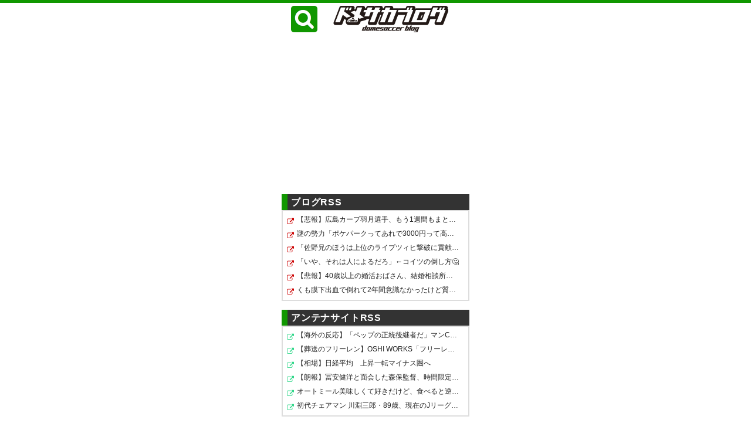

--- FILE ---
content_type: text/html; charset=UTF-8
request_url: https://blog.domesoccer.jp/archives/60182753.html
body_size: 33813
content:
<!DOCTYPE html>
<html lang="ja">
<head>
    <!-- Ads: load first for fast FV -->
    <script async src="https://pagead2.googlesyndication.com/pagead/js/adsbygoogle.js?client=ca-pub-4126030755570670" crossorigin="anonymous"></script>
<script>
document.addEventListener('DOMContentLoaded', function(){

  function visible(ins){
    if (!ins) return false;
    // 完全非表示の場合（display:none など）→ オークション不可
    if (ins.offsetParent === null) return false;

    const rect = ins.getBoundingClientRect();
    if (rect.height < 40) return false;   // Safariでは高さ40以下はほぼ失敗
    if (rect.width < 50) return false;    // 横幅も最低50確保

    return true;
  }

  function safePush(ins){
    if (ins.dataset.adsPushed) return;

    let tries = 0;

    function attempt(){
      // 最大12回（約1.2秒）リトライ → Safari のレイアウト確定を待つ
      if (visible(ins)) {
        ins.dataset.adsPushed = "1";
        try { (adsbygoogle = window.adsbygoogle || []).push({}); } catch(e){}

        // デバッグログ（既存と同じ）
        try {
          fetch('/ad-debug-log.php', {
            method: 'POST',
            keepalive: true,
            body: JSON.stringify({
              phase: 'pushed',
              h: ins.offsetHeight,
              status: ins.getAttribute('data-ad-status') || null,
              ua: navigator.userAgent,
              time: Date.now(),
              html: ins.outerHTML.substring(0,200)
            })
          });
        } catch(e){}
        return;
      }

      tries++;
      if (tries < 12) {
        setTimeout(attempt, 100);
      }
    }

    attempt();
  }

  // 初期ロード
  document.querySelectorAll('ins.adsbygoogle').forEach(function(ins){
    safePush(ins);
  });

});
</script>
<!-- Geniee Wrapper Head Tag -->
<script>
  window.gnshbrequest = window.gnshbrequest || {cmd:[]};
  window.gnshbrequest.cmd.push(function(){
    window.gnshbrequest.registerPassback("1492702");
    window.gnshbrequest.registerPassback("1578160");
    window.gnshbrequest.registerPassback("1578162");
    window.gnshbrequest.registerPassback("1578163");
    window.gnshbrequest.registerPassback("1578164");
    window.gnshbrequest.registerPassback("1578165");
    window.gnshbrequest.registerPassback("1578166");
    window.gnshbrequest.registerPassback("1578167");
    window.gnshbrequest.registerPassback("1578168");
    window.gnshbrequest.forceInternalRequest();
  });
</script>
<script async src="https://securepubads.g.doubleclick.net/tag/js/gpt.js"></script>
<script async src="https://cpt.geniee.jp/hb/v1/211044/406/wrapper.min.js"></script>
<!-- /Geniee Wrapper Head Tag -->

<!-- Ads: connection warmup -->
<link rel="preconnect" href="https://pagead2.googlesyndication.com" crossorigin>
<link rel="preconnect" href="https://googleads.g.doubleclick.net" crossorigin>
<link rel="preconnect" href="https://tpc.googlesyndication.com" crossorigin>
<link rel="dns-prefetch" href="//pagead2.googlesyndication.com">
<link rel="dns-prefetch" href="//googleads.g.doubleclick.net">
<link rel="dns-prefetch" href="//tpc.googlesyndication.com">


<meta charset="utf-8">
<meta name="viewport" content="width=320">
<meta name="referrer" content="unsafe-url">

<script>window.fluctAdScript=window.fluctAdScript||{cmd:[]};</script>

<!-- AdSense-->
<link rel="preconnect" href="https://pagead2.googlesyndication.com" crossorigin>
<link rel="preconnect" href="https://googleads.g.doubleclick.net" crossorigin>





<!-- fluct バナー広告 -->
<!--link rel="preload" as="script" href="https://pdn.adingo.jp/p.js"-->
<!--link rel="preconnect" href="https://sh.adingo.jp" crossorigin="use-credentials"-->

	<style>img:is([sizes="auto" i], [sizes^="auto," i]) { contain-intrinsic-size: 3000px 1500px }</style>
	
		<!-- All in One SEO 4.9.3 - aioseo.com -->
		<title>ジュビロ磐田がガンバ大阪MF遠藤保仁を完全移籍で獲得と発表 昨年10月から期限付き移籍でプレー - ドメサカブログ</title>
	<meta name="description" content="ジュビロ磐田は27日、ガンバ大阪から期限付き移籍中のMF遠藤保仁の完全移籍加入を発表しました。 遠藤選手は20" />
	<meta name="robots" content="max-image-preview:large" />
	<meta name="author" content="domesoccer"/>
	<link rel="canonical" href="https://blog.domesoccer.jp/archives/60182753.html" />
	<meta name="generator" content="All in One SEO (AIOSEO) 4.9.3" />
		<meta property="og:locale" content="ja_JP" />
		<meta property="og:site_name" content="ドメサカブログ - このブログではJリーグを中心に国内サッカー(domestic soccer)関連の情報を紹介しています。" />
		<meta property="og:type" content="article" />
		<meta property="og:title" content="ジュビロ磐田がガンバ大阪MF遠藤保仁を完全移籍で獲得と発表 昨年10月から期限付き移籍でプレー - ドメサカブログ" />
		<meta property="og:description" content="ジュビロ磐田は27日、ガンバ大阪から期限付き移籍中のMF遠藤保仁の完全移籍加入を発表しました。 遠藤選手は20" />
		<meta property="og:url" content="https://blog.domesoccer.jp/archives/60182753.html" />
		<meta property="og:image" content="https://blog.domesoccer.jp/app/wp-content/uploads/2021/12/player-3.jpg?v=1640569047" />
		<meta property="og:image:secure_url" content="https://blog.domesoccer.jp/app/wp-content/uploads/2021/12/player-3.jpg?v=1640569047" />
		<meta property="og:image:width" content="680" />
		<meta property="og:image:height" content="453" />
		<meta property="article:published_time" content="2021-12-27T01:37:27+00:00" />
		<meta property="article:modified_time" content="2021-12-27T01:37:27+00:00" />
		<meta property="article:publisher" content="https://www.facebook.com/domesoccer" />
		<meta name="twitter:card" content="summary_large_image" />
		<meta name="twitter:site" content="@domesoccer" />
		<meta name="twitter:title" content="ジュビロ磐田がガンバ大阪MF遠藤保仁を完全移籍で獲得と発表 昨年10月から期限付き移籍でプレー - ドメサカブログ" />
		<meta name="twitter:description" content="ジュビロ磐田は27日、ガンバ大阪から期限付き移籍中のMF遠藤保仁の完全移籍加入を発表しました。 遠藤選手は20" />
		<meta name="twitter:creator" content="@domesoccer" />
		<meta name="twitter:image" content="https://blog.domesoccer.jp/app/wp-content/uploads/2021/12/player-3.jpg?v=1640569047" />
		<!-- All in One SEO -->

<script type="text/javascript">
/* <![CDATA[ */
window.koko_analytics = {"url":"https:\/\/blog.domesoccer.jp\/app\/koko-analytics-collect.php","site_url":"https:\/\/blog.domesoccer.jp","post_id":182753,"path":"\/archives\/60182753.html","method":"fingerprint","use_cookie":false};
/* ]]> */
</script>
<style id="critical-css">
    header.site-header{min-height:56px}
    .site-logo img{height:40px;display:block}
    nav.global{display:flex;gap:.5rem;align-items:center}
    main{contain-intrinsic-size:1px 900px}
  </style>    <script>
      window.koko_analytics = window.koko_analytics || {};
      if (typeof window.koko_analytics.trackPageview !== 'function') {
        window.koko_analytics.trackPageview = function () { /* no-op */ };
      }
    </script>
    <link rel='dns-prefetch' href='//ajax.googleapis.com' />
<link rel='dns-prefetch' href='//www.googletagmanager.com' />
<link rel="preload" as="image" href="https://blog.domesoccer.jp/app/wp-content/uploads/2021/12/player-3.jpg" imagesrcset="" imagesizes="100vw">
<script type="application/ld+json">
{
  "@context": "https://schema.org",
  "@graph": [
    {
      "@type": "Organization",
      "@id": "https://blog.domesoccer.jp/#org",
      "name": "ドメサカブログ",
      "alternateName": ["ドメサカ", "Domesoccer"],
      "url": "https://blog.domesoccer.jp/",
      "logo": {
        "@type": "ImageObject",
        "@id": "https://blog.domesoccer.jp/#logo",
        "inLanguage": "ja",
        "url": "https://blog.domesoccer.jp/common/img/logo_sq.png",
        "contentUrl": "https://blog.domesoccer.jp/common/img/logo_sq.png",
        "width": 145,
        "height": 145
      },
      "sameAs": [
        "https://x.com/domesoccer",
        "https://www.facebook.com/domesoccer"
      ]
    },
    {
      "@type": "WebSite",
      "@id": "https://blog.domesoccer.jp/#website",
      "url": "https://blog.domesoccer.jp/",
      "name": "ドメサカブログ",
      "inLanguage": "ja",
      "publisher": { "@id": "https://blog.domesoccer.jp/#org" },
      "potentialAction": {
        "@type": "SearchAction",
        "target": "https://blog.domesoccer.jp/?s={search_term_string}",
        "query-input": "required name=search_term_string"
      }
    }
  ]
}
</script>

<link rel='stylesheet' id='aioseo/css/src/vue/standalone/blocks/table-of-contents/global.scss-css' href='https://blog.domesoccer.jp/app/wp-content/plugins/all-in-one-seo-pack/dist/Lite/assets/css/table-of-contents/global.e90f6d47.css?ver=4.9.3' type='text/css' media='all' />
<style id='hide-cookie-consent-inline-css' type='text/css'>
.comment-form-cookies-consent{display:none !important;}
</style>
<link rel='stylesheet' id='wp-polls-css' href='https://blog.domesoccer.jp/app/wp-content/plugins/wp-polls/polls-css.css?ver=2.77.3' type='text/css' media='all' />
<style id='wp-polls-inline-css' type='text/css'>
.wp-polls .pollbar {
	margin: 1px;
	font-size: 8px;
	line-height: 10px;
	height: 10px;
	background: #109700;
	border: 1px solid #109700;
}

</style>

<!-- Site Kit によって追加された Google タグ（gtag.js）スニペット -->
<!-- Google アナリティクス スニペット (Site Kit が追加) -->
<script type="text/javascript" src="https://www.googletagmanager.com/gtag/js?id=G-NV1F6WNNGZ" id="google_gtagjs-js" async></script>
<script type="text/javascript" id="google_gtagjs-js-after">
/* <![CDATA[ */
window.dataLayer = window.dataLayer || [];function gtag(){dataLayer.push(arguments);}
gtag("set","linker",{"domains":["blog.domesoccer.jp"]});
gtag("js", new Date());
gtag("set", "developer_id.dZTNiMT", true);
gtag("config", "G-NV1F6WNNGZ");
 window._googlesitekit = window._googlesitekit || {}; window._googlesitekit.throttledEvents = []; window._googlesitekit.gtagEvent = (name, data) => { var key = JSON.stringify( { name, data } ); if ( !! window._googlesitekit.throttledEvents[ key ] ) { return; } window._googlesitekit.throttledEvents[ key ] = true; setTimeout( () => { delete window._googlesitekit.throttledEvents[ key ]; }, 5 ); gtag( "event", name, { ...data, event_source: "site-kit" } ); }; 
/* ]]> */
</script>
<link rel="https://api.w.org/" href="https://blog.domesoccer.jp/wp-json/" /><link rel="alternate" title="JSON" type="application/json" href="https://blog.domesoccer.jp/wp-json/wp/v2/posts/182753" /><link rel="alternate" title="oEmbed (JSON)" type="application/json+oembed" href="https://blog.domesoccer.jp/wp-json/oembed/1.0/embed?url=https%3A%2F%2Fblog.domesoccer.jp%2Farchives%2F60182753.html" />
<link rel="alternate" title="oEmbed (XML)" type="text/xml+oembed" href="https://blog.domesoccer.jp/wp-json/oembed/1.0/embed?url=https%3A%2F%2Fblog.domesoccer.jp%2Farchives%2F60182753.html&#038;format=xml" />
<meta name="generator" content="Site Kit by Google 1.171.0" /><link rel="icon" href="https://blog.domesoccer.jp/app/wp-content/uploads/2025/09/cropped-02-32x32.png" sizes="32x32" />
<link rel="icon" href="https://blog.domesoccer.jp/app/wp-content/uploads/2025/09/cropped-02-192x192.png" sizes="192x192" />
<link rel="apple-touch-icon" href="https://blog.domesoccer.jp/app/wp-content/uploads/2025/09/cropped-02-180x180.png" />
<meta name="msapplication-TileImage" content="https://blog.domesoccer.jp/app/wp-content/uploads/2025/09/cropped-02-270x270.png" />

<!-- MINFIX: Active View protector for header Ad (do not hide unfilled immediately) -->
<script>
document.addEventListener('DOMContentLoaded', function(){
  try {
    document.querySelectorAll('ins.adsbygoogle').forEach(function(ins){
      var parent = ins.closest('.box') || ins.parentElement;
      // Ensure initially visible so push isn't skipped by any visibility guard
      if (parent && getComputedStyle(parent).display === 'none') parent.style.display = '';
      if (getComputedStyle(ins).display === 'none') ins.style.display = '';

      var mo = new MutationObserver(function(){
        var st = ins.getAttribute('data-ad-status');
        if (st === 'filled') {
          if (parent) parent.style.display = '';
          ins.style.display = '';
        } else if (st === 'unfilled') {
          // do not immediately hide; keep space for a short while to protect Active View
          // If you want to collapse after a grace period, uncomment below:
          // setTimeout(function(){
          //   if (ins.getAttribute('data-ad-status') === 'unfilled') {
          //     ins.style.display = 'none';
          //     if (parent) parent.style.display = 'none';
          //   }
          // }, 3000);
        }
      });
      mo.observe(ins, {attributes:true, attributeFilter:['data-ad-status']});
    });
  } catch(e){ /* no-op */ }
});
</script>

<style id="ads-collapse-css">
/* Collapse truly unfilled AdSense frames to avoid visual white gaps */
ins.adsbygoogle[data-ad-status="unfilled"]{display:none!important;}
ins.adsbygoogle[style*="height:0"]{display:none!important;}
</style>
    
<!-- ヘッダー -->
<script async src="https://securepubads.g.doubleclick.net/tag/js/gpt.js"></script>
<script>
  window.googletag = window.googletag || {cmd: []};
  googletag.cmd.push(function() {
    var overlaySlot;
    function randomInt(min, max) {
      return Math.floor( Math.random() * (max + 1 - min) ) + min;
    }
    overlaySlot = googletag.defineSlot('/62532913,22023505235/s_domesoccer-blog_320x100_sp-overlay_22264', [[320,120],[320, 100], [320, 50]], 'div-gpt-ad-1694147471223-0').setCollapseEmptyDiv(true, true).addService(googletag.pubads());
    // ここから既存枠
    // googletag.defineSlot('/62532913,22023505235/s_domesoccer-blog_300x250_kijinaka-tudukiwoyomu1_22264', [[300, 250], [300, 600]], 'div-gpt-ad-1696914972141-0').setCollapseEmptyDiv(true, true).addService(googletag.pubads());
    // googletag.defineSlot('/62532913,22023505235/s_domesoccer-blog_300x250_kijisita_22264', [[300, 250], [300, 600]], 'div-gpt-ad-1696914992617-0').setCollapseEmptyDiv(true, true).addService(googletag.pubads());
    // ここまで既存枠
googletag.pubads().set("page_url", "https://blog.domesoccer.jp/");

    googletag.pubads().setTargeting("fluct_ad_group", String(randomInt(1, 10)));
    googletag.pubads().enableSingleRequest();
    googletag.enableServices();

    googletag.pubads().addEventListener('slotOnload', function(event) {
      if (event.slot === overlaySlot) {
        var refresh = function(){
          googletag.pubads().refresh([overlaySlot]);
        };
        // 30000 ms = 30秒で広告をリフレッシュする
        timer = setTimeout(refresh, 30000);
      }
    });
  });
</script>
<!-- ここまで -->

</head>
<body id="top" class="wp-singular post-template-default single single-post postid-182753 single-format-standard wp-theme-domesoccer_sp category33 category9">

<!-- fluct global script -->
<script>
  window.fluctAdScript = window.fluctAdScript || { cmd: [] };
</script>
<!-- moved fluctu loader to footer (lazy) -->
<link href='//fonts.googleapis.com/css?family=Noto+Sans:400,700&display=swap' rel='stylesheet' type='text/css'>
<link href="https://blog.domesoccer.jp/app/wp-content/themes/domesoccer_sp/style.css?v=20251126062854" rel="stylesheet" type="text/css" media="screen,print">
<link href="https://blog.domesoccer.jp/app/wp-content/themes/domesoccer_sp/basic.css?v=20251017145255" rel="stylesheet" type="text/css" media="screen,print">
<link href='/common/css/la.php' rel='stylesheet' type='text/css'><!-- 過負荷時用 -->
<!--script src="https://ajax.googleapis.com/ajax/libs/jquery/1.11.3/jquery.min.js" defer></script-->



<script>
function cmReport(id){
	if (confirm('不適切なコメントとして報告します。よろしいですか?')){
		$.ajax({
			type: "POST",
			url: "https://domesoccer.rgr.jp/blogcomment/index.php",
			data: {
				'url': 'https://blog.domesoccer.jp/archives/60182753.html',
				'id': 'https://blog.domesoccer.jp/app/wp-content/comment/report.php?c='+Number(id)
			},
			success: function(msg){
				if (msg == 'Done'){
					alert('報告しました');
				}
			}
		});
	}
}
</script>


<header>

<div class="wrapper">

<div class="header-nav">
	<div class="header-nav-close"><span><i class="fa fa-times-circle"></i>閉じる</i></span></div>
	<div class="header-nav-search">
		<form id="search-form" method="get" action="https://www.google.co.jp/search">
			<input type="text" class="text" name="q" maxlength="255" size="15" placeholder="サイト内検索">
			<input type="submit" name="btnG" class="btn" value="検索">
			<input type="hidden" name="hl" value="ja">
			<input type="hidden" name="as_sitesearch" value="https://blog.domesoccer.jp/">
			<input type="hidden" name="ie" value="utf-8">
			<input type="hidden" name="oe" value="utf-8">
		</form>
	</div>
	<div class="header-nav-category">
		<ul>	<li class="cat-item cat-item-3"><a href="https://blog.domesoccer.jp/category/j1">J1</a> (21,927)
<ul class='children'>
	<li class="cat-item cat-item-25"><a href="https://blog.domesoccer.jp/category/j1/%e9%b9%bf%e5%b3%b6">鹿島</a> (1,487)
</li>
	<li class="cat-item cat-item-46"><a href="https://blog.domesoccer.jp/category/j1/%e6%b0%b4%e6%88%b8">水戸</a> (902)
</li>
	<li class="cat-item cat-item-22"><a href="https://blog.domesoccer.jp/category/j1/%e6%b5%a6%e5%92%8c">浦和</a> (1,958)
</li>
	<li class="cat-item cat-item-44"><a href="https://blog.domesoccer.jp/category/j1/%e5%8d%83%e8%91%89">千葉</a> (1,130)
</li>
	<li class="cat-item cat-item-23"><a href="https://blog.domesoccer.jp/category/j1/%e6%9f%8f">柏</a> (1,390)
</li>
	<li class="cat-item cat-item-31"><a href="https://blog.domesoccer.jp/category/j1/f%e6%9d%b1%e4%ba%ac">F東京</a> (1,748)
</li>
	<li class="cat-item cat-item-37"><a href="https://blog.domesoccer.jp/category/j1/%e6%9d%b1%e4%ba%acv">東京V</a> (1,163)
</li>
	<li class="cat-item cat-item-53"><a href="https://blog.domesoccer.jp/category/j1/%e7%94%ba%e7%94%b0">町田</a> (761)
</li>
	<li class="cat-item cat-item-6"><a href="https://blog.domesoccer.jp/category/j1/%e5%b7%9d%e5%b4%8ef">川崎F</a> (1,481)
</li>
	<li class="cat-item cat-item-13"><a href="https://blog.domesoccer.jp/category/j1/%e6%a8%aa%e6%b5%9cfm">横浜FM</a> (1,682)
</li>
	<li class="cat-item cat-item-8"><a href="https://blog.domesoccer.jp/category/j1/%e6%b8%85%e6%b0%b4">清水</a> (1,333)
</li>
	<li class="cat-item cat-item-30"><a href="https://blog.domesoccer.jp/category/j1/%e5%90%8d%e5%8f%a4%e5%b1%8b">名古屋</a> (1,485)
</li>
	<li class="cat-item cat-item-38"><a href="https://blog.domesoccer.jp/category/j1/%e4%ba%ac%e9%83%bd">京都</a> (1,067)
</li>
	<li class="cat-item cat-item-9"><a href="https://blog.domesoccer.jp/category/j1/g%e5%a4%a7%e9%98%aa">G大阪</a> (1,602)
</li>
	<li class="cat-item cat-item-19"><a href="https://blog.domesoccer.jp/category/j1/c%e5%a4%a7%e9%98%aa">C大阪</a> (1,714)
</li>
	<li class="cat-item cat-item-32"><a href="https://blog.domesoccer.jp/category/j1/%e7%a5%9e%e6%88%b8">神戸</a> (1,473)
</li>
	<li class="cat-item cat-item-34"><a href="https://blog.domesoccer.jp/category/j1/%e5%b2%a1%e5%b1%b1">岡山</a> (824)
</li>
	<li class="cat-item cat-item-26"><a href="https://blog.domesoccer.jp/category/j1/%e5%ba%83%e5%b3%b6">広島</a> (1,667)
</li>
	<li class="cat-item cat-item-10"><a href="https://blog.domesoccer.jp/category/j1/%e7%a6%8f%e5%b2%a1">福岡</a> (1,248)
</li>
	<li class="cat-item cat-item-5"><a href="https://blog.domesoccer.jp/category/j1/%e9%95%b7%e5%b4%8e">長崎</a> (1,000)
</li>
</ul>
</li>
	<li class="cat-item cat-item-4"><a href="https://blog.domesoccer.jp/category/j2">J2</a> (12,542)
<ul class='children'>
	<li class="cat-item cat-item-36"><a href="https://blog.domesoccer.jp/category/j2/%e6%9c%ad%e5%b9%8c">札幌</a> (1,212)
</li>
	<li class="cat-item cat-item-2615"><a href="https://blog.domesoccer.jp/category/j2/%e5%85%ab%e6%88%b8">八戸</a> (63)
</li>
	<li class="cat-item cat-item-29"><a href="https://blog.domesoccer.jp/category/j2/%e4%bb%99%e5%8f%b0">仙台</a> (1,277)
</li>
	<li class="cat-item cat-item-58"><a href="https://blog.domesoccer.jp/category/j2/%e7%a7%8b%e7%94%b0">秋田</a> (296)
</li>
	<li class="cat-item cat-item-12"><a href="https://blog.domesoccer.jp/category/j2/%e5%b1%b1%e5%bd%a2">山形</a> (919)
</li>
	<li class="cat-item cat-item-3590"><a href="https://blog.domesoccer.jp/category/j2/%e3%81%84%e3%82%8f%e3%81%8d">いわき</a> (154)
</li>
	<li class="cat-item cat-item-4322"><a href="https://blog.domesoccer.jp/category/j2/%e6%a0%83%e6%9c%a8c">栃木C</a> (11)
</li>
	<li class="cat-item cat-item-35"><a href="https://blog.domesoccer.jp/category/j2/%e5%a4%a7%e5%ae%ae">大宮</a> (1,039)
</li>
	<li class="cat-item cat-item-14"><a href="https://blog.domesoccer.jp/category/j2/%e6%a8%aa%e6%b5%9cfc">横浜FC</a> (842)
</li>
	<li class="cat-item cat-item-16"><a href="https://blog.domesoccer.jp/category/j2/%e6%b9%98%e5%8d%97">湘南</a> (1,065)
</li>
	<li class="cat-item cat-item-41"><a href="https://blog.domesoccer.jp/category/j2/%e7%94%b2%e5%ba%9c">甲府</a> (1,035)
</li>
	<li class="cat-item cat-item-20"><a href="https://blog.domesoccer.jp/category/j2/%e6%96%b0%e6%bd%9f">新潟</a> (1,194)
</li>
	<li class="cat-item cat-item-54"><a href="https://blog.domesoccer.jp/category/j2/%e5%af%8c%e5%b1%b1">富山</a> (223)
</li>
	<li class="cat-item cat-item-33"><a href="https://blog.domesoccer.jp/category/j2/%e7%a3%90%e7%94%b0">磐田</a> (1,189)
</li>
	<li class="cat-item cat-item-56"><a href="https://blog.domesoccer.jp/category/j2/%e8%97%a4%e6%9e%9d">藤枝</a> (182)
</li>
	<li class="cat-item cat-item-24"><a href="https://blog.domesoccer.jp/category/j2/%e5%be%b3%e5%b3%b6">徳島</a> (885)
</li>
	<li class="cat-item cat-item-2949"><a href="https://blog.domesoccer.jp/category/j2/%e4%bb%8a%e6%b2%bb">今治</a> (114)
</li>
	<li class="cat-item cat-item-21"><a href="https://blog.domesoccer.jp/category/j2/%e5%a4%a7%e5%88%86">大分</a> (825)
</li>
	<li class="cat-item cat-item-39"><a href="https://blog.domesoccer.jp/category/j2/%e9%b3%a5%e6%a0%96">鳥栖</a> (1,266)
</li>
	<li class="cat-item cat-item-3304"><a href="https://blog.domesoccer.jp/category/j2/%e5%ae%ae%e5%b4%8e">宮崎</a> (42)
</li>
</ul>
</li>
	<li class="cat-item cat-item-50"><a href="https://blog.domesoccer.jp/category/j3%e3%83%bbjfl">J3・JFL</a> (6,984)
<ul class='children'>
	<li class="cat-item cat-item-57"><a href="https://blog.domesoccer.jp/category/j3%e3%83%bbjfl/%e5%b2%a9%e6%89%8b">岩手</a> (144)
</li>
	<li class="cat-item cat-item-45"><a href="https://blog.domesoccer.jp/category/j3%e3%83%bbjfl/%e7%a6%8f%e5%b3%b6">福島</a> (87)
</li>
	<li class="cat-item cat-item-1473"><a href="https://blog.domesoccer.jp/category/j3%e3%83%bbjfl/ys%e6%a8%aa%e6%b5%9c">YS横浜</a> (37)
</li>
	<li class="cat-item cat-item-28"><a href="https://blog.domesoccer.jp/category/j3%e3%83%bbjfl/%e6%a0%83%e6%9c%a8">栃木</a> (619)
</li>
	<li class="cat-item cat-item-43"><a href="https://blog.domesoccer.jp/category/j3%e3%83%bbjfl/%e7%9b%b8%e6%a8%a1%e5%8e%9f">相模原</a> (155)
</li>
	<li class="cat-item cat-item-47"><a href="https://blog.domesoccer.jp/category/j3%e3%83%bbjfl/%e7%be%a4%e9%a6%ac">群馬</a> (592)
</li>
	<li class="cat-item cat-item-52"><a href="https://blog.domesoccer.jp/category/j3%e3%83%bbjfl/%e9%95%b7%e9%87%8e">長野</a> (101)
</li>
	<li class="cat-item cat-item-7"><a href="https://blog.domesoccer.jp/category/j3%e3%83%bbjfl/%e6%9d%be%e6%9c%ac">松本</a> (746)
</li>
	<li class="cat-item cat-item-40"><a href="https://blog.domesoccer.jp/category/j3%e3%83%bbjfl/%e9%87%91%e6%b2%a2">金沢</a> (577)
</li>
	<li class="cat-item cat-item-1955"><a href="https://blog.domesoccer.jp/category/j3%e3%83%bbjfl/%e6%b2%bc%e6%b4%a5">沼津</a> (99)
</li>
	<li class="cat-item cat-item-27"><a href="https://blog.domesoccer.jp/category/j3%e3%83%bbjfl/%e5%b2%90%e9%98%9c">岐阜</a> (623)
</li>
	<li class="cat-item cat-item-4500"><a href="https://blog.domesoccer.jp/category/j3%e3%83%bbjfl/%e6%bb%8b%e8%b3%80">滋賀</a> (16)
</li>
	<li class="cat-item cat-item-3899"><a href="https://blog.domesoccer.jp/category/j3%e3%83%bbjfl/fc%e5%a4%a7%e9%98%aa">FC大阪</a> (26)
</li>
	<li class="cat-item cat-item-48"><a href="https://blog.domesoccer.jp/category/j3%e3%83%bbjfl/%e6%84%9b%e5%aa%9b">愛媛</a> (654)
</li>
	<li class="cat-item cat-item-3898"><a href="https://blog.domesoccer.jp/category/j3%e3%83%bbjfl/%e5%a5%88%e8%89%af">奈良</a> (50)
</li>
	<li class="cat-item cat-item-51"><a href="https://blog.domesoccer.jp/category/j3%e3%83%bbjfl/%e9%b3%a5%e5%8f%96">鳥取</a> (148)
</li>
	<li class="cat-item cat-item-42"><a href="https://blog.domesoccer.jp/category/j3%e3%83%bbjfl/%e8%ae%83%e5%b2%90">讃岐</a> (343)
</li>
	<li class="cat-item cat-item-59"><a href="https://blog.domesoccer.jp/category/j3%e3%83%bbjfl/%e5%b1%b1%e5%8f%a3">山口</a> (561)
</li>
	<li class="cat-item cat-item-4311"><a href="https://blog.domesoccer.jp/category/j3%e3%83%bbjfl/%e9%ab%98%e7%9f%a5">高知</a> (22)
</li>
	<li class="cat-item cat-item-15"><a href="https://blog.domesoccer.jp/category/j3%e3%83%bbjfl/%e5%8c%97%e4%b9%9d%e5%b7%9e">北九州</a> (455)
</li>
	<li class="cat-item cat-item-49"><a href="https://blog.domesoccer.jp/category/j3%e3%83%bbjfl/%e7%86%8a%e6%9c%ac">熊本</a> (701)
</li>
	<li class="cat-item cat-item-1679"><a href="https://blog.domesoccer.jp/category/j3%e3%83%bbjfl/%e9%b9%bf%e5%85%90%e5%b3%b6">鹿児島</a> (195)
</li>
	<li class="cat-item cat-item-55"><a href="https://blog.domesoccer.jp/category/j3%e3%83%bbjfl/%e7%90%89%e7%90%83">琉球</a> (291)
</li>
</ul>
</li>
	<li class="cat-item cat-item-18"><a href="https://blog.domesoccer.jp/category/%e6%97%a5%e6%9c%ac%e4%bb%a3%e8%a1%a8">日本代表</a> (1,380)
</li>
	<li class="cat-item cat-item-11"><a href="https://blog.domesoccer.jp/category/%e3%81%aa%e3%81%a7%e3%81%97%e3%81%93">女子/WEリーグ</a> (288)
</li>
	<li class="cat-item cat-item-17"><a href="https://blog.domesoccer.jp/category/%e6%b5%b7%e5%a4%96">海外</a> (2,948)
</li>
	<li class="cat-item cat-item-2"><a href="https://blog.domesoccer.jp/category/%e3%81%9d%e3%81%ae%e4%bb%96">その他</a> (2,403)
</li>
</ul>
	</div>
	<div class="header-nav-close"><span><i class="fa fa-times-circle"></i>閉じる</span></div>
</div>

<div class="header-title">
	<div class="header-menu-open"><img src="https://blog.domesoccer.jp/common/img/header-menu@2x.png?v2" alt="メニューを展開" width="45" height="45"></div>
	<h1><a href="https://blog.domesoccer.jp"><img src="https://blog.domesoccer.jp/common/img/header-logo-sp@2x.png" alt="ドメサカブログ" width="196" height="45"></a></h1>
</div>
	
<!-- .wrapper --></div>
</header>

<!--
<div class="box box-center">
</div>
-->

<div class="box box-center">
	<div id="fv-ad-wrap" style="min-height:250px;text-align:center;">
	<!-- SP - header - 記事 2025-2 -->
<ins class="adsbygoogle"
     style="display:block; min-height: 250px;"
     data-ad-client="ca-pub-4126030755570670"
     data-ad-slot="5404519895"
     data-ad-format="auto"
     data-full-width-responsive="true"></ins>

	</div>
</div>
<!--  fluct インタースティシャル  -->
<!--      fluct ユニット名「fluct-unit-1000268780-1」     -->
<!--      fluct グループ名「ドメサカブログ（スマホ）_300x250_Web_インタースティシャル_SP_インタースティシャル」      -->
<!--script type="text/javascript" src="https://pdn.adingo.jp/p.js" async></script-->
<div class="fluct-unit-1000268780-1"></div>
	<script type="text/javascript">
  var fluctAdScript = fluctAdScript || {};
  fluctAdScript.cmd = fluctAdScript.cmd || [];
  fluctAdScript.cmd.push(function (cmd) {
    cmd.setGamTargetingMap('%%PATTERN:TARGETINGMAP%%');
    cmd.requestAdByGroup("1000167472")
      .display(".fluct-unit-1000268780-1", "1000268780");
  });
</script>
<!--  fluct インタースティシャル  -->


<div id="content" class="tmpl_test">

<div class="wrapper">

<div id="main">



<section class="main-post-list">
<h1 class="section-title">ブログRSS</h1>
<div class="blogrss"><ul class="blogrss-list blogrss-list-blog">
<li><a href="http://blog.livedoor.jp/goldennews/archives/52298268.html" target="_blank" title="【悲報】広島カープ羽月選手、もう1週間もまともに練習出来ておらず開幕に間に合うか">【悲報】広島カープ羽月選手、もう1週間もまともに練習出…</a></li>
<li><a href="http://sumaburayasan.com/archives/46627269.html" target="_blank" title="謎の勢力「ポケパークってあれで3000円って高くね？」←コレｗｗｗｗｗｗｗ">謎の勢力「ポケパークってあれで3000円って高くね？」←コ…</a></li>
<li><a href="https://gazfootball.com/blog/2026/02/03/%e3%80%8c%e4%bd%90%e9%87%8e%e5%85%84%e3%81%ae%e3%81%bb%e3%81%86%e3%81%af%e4%b8%8a%e4%bd%8d%e3%81%ae%e3%83%a9%e3%82%a4%e3%83%97%e3%83%84%e3%82%a3%e3%83%92%e6%92%83%e7%a0%b4%e3%81%ab%e8%b2%a2%e7%8c%ae/" target="_blank" title="「佐野兄のほうは上位のライプツィヒ撃破に貢献」ドイツ・ブンデスリーガ第17節　ライプツィヒ-マインツ">「佐野兄のほうは上位のライプツィヒ撃破に貢献」ドイツ…</a></li>
<li><a href="http://blog.livedoor.jp/nanjstu/archives/62982182.html" target="_blank" title="「いや、それは人によるだろ」←コイツの倒し方🤔">「いや、それは人によるだろ」←コイツの倒し方🤔</a></li>
<li><a href="http://onecall2ch.com/archives/10994965.html" target="_blank" title="【悲報】40歳以上の婚活おばさん、結婚相談所の入会拒否に。理由がヤバすぎて草ｗｗｗｗ">【悲報】40歳以上の婚活おばさん、結婚相談所の入会拒否…</a></li>
<li><a href="http://fesoku.net/archives/10994972.html" target="_blank" title="くも膜下出血で倒れて2年間意識なかったけど質問ある？">くも膜下出血で倒れて2年間意識なかったけど質問ある？</a></li>
</ul></div>
<h1 class="section-title">アンテナサイトRSS</h1>
<div class="blogrss"><ul class="blogrss-list blogrss-list-antenna">
<li><a href="https://nullpoantenna.com/feed/30000085730679" target="_blank" title="【海外の反応】「ペップの正統後継者だ」マンC、新監督候補にシャビ・アロンソ浮上ｗｗｗｗｗ">【海外の反応】「ペップの正統後継者だ」マンC、新監督候…</a></li>
<li><a href="https://matomeantena.com/feed/30000102796427" target="_blank" title="【葬送のフリーレン】OSHI WORKS「フリーレン」「フェルン」「シュタルク」フィギュア 本日予約開始">【葬送のフリーレン】OSHI WORKS「フリーレン」「フェル…</a></li>
<li><a href="https://2ch-c.net/?gt=20260202144601&amp;t=1&amp;eid=10871550" target="_blank" title="【相場】日経平均　上昇一転マイナス圏へ">【相場】日経平均　上昇一転マイナス圏へ</a></li>
<li><a href="https://soccer-navi.com/?archives=71581" target="_blank" title="【朗報】冨安健洋と面会した森保監督、時間限定起用を視野に招集検討へ！">【朗報】冨安健洋と面会した森保監督、時間限定起用を視…</a></li>
<li><a href="https://headline.mtfj.net/feed/260203185500" target="_blank" title="オートミール美味しくて好きだけど、食べると逆に便秘気味になる。食物繊維が多くて、消化器には優しくない">オートミール美味しくて好きだけど、食べると逆に便秘気…</a></li>
<li><a href="http://giko-antenna.com/archives/445641.html" target="_blank" title="初代チェアマン 川淵三郎・89歳、現在のJリーグをバッサリ　ラグビーと比較「サッカーがダメなのは、選手が…」と苦言">初代チェアマン 川淵三郎・89歳、現在のJリーグをバッサ…</a></li>
</ul></div>
</section>

<div class="box box-center">
<!-- SP - 記事 上部人気ランキング下 レスポンシブ -->
<ins class="adsbygoogle"
     style="display:block"
     data-ad-client="ca-pub-4126030755570670"
     data-ad-slot="6442061254"
     data-ad-format="auto"></ins>
</div>




<article id="post" class="article-first">

<ul class="post-nav post-nav-top">
	<li><a href="https://blog.domesoccer.jp/archives/60182759.html" rel="next"><i class="fa fa-chevron-left"></i> 次の記事</a><a href="#"></a></li>
	<li><a href="/"><i class="fa fa-home"></i> HOME</a></li>
	<li><a href="https://blog.domesoccer.jp/archives/60182749.html" rel="prev">前の記事 <i class="fa fa-chevron-right"></i></a></li>
</ul>

<h1>ジュビロ磐田がガンバ大阪MF遠藤保仁を完全移籍で獲得と発表　昨年10月から期限付き移籍でプレー</h1>

<ul class="post-meta">
	<li class="post-date">2021.12.27 10:37</li>
	<li class="post-comment"><a href="#comments"><i class="fa fa-comment"></i>58</a></li>
</ul>
<ul class="post-meta">
	<li class="post-category">
		<i class="fa fa-folder-open"></i> 
<a href='https://blog.domesoccer.jp/category/j2/%e7%a3%90%e7%94%b0'>磐田</a>・<a href='https://blog.domesoccer.jp/category/j1/g%e5%a4%a7%e9%98%aa'>G大阪</a>	</li>
	<li class="post-tags">
		<i class="fa fa-tags"></i> <a href="https://blog.domesoccer.jp/tag/%e9%81%a0%e8%97%a4%e4%bf%9d%e4%bb%81" rel="tag">遠藤保仁</a>	</li>
</ul>


<ul class="social-button">
	<li class="social-twitter"><a href="https://twitter.com/intent/tweet?text=%E3%82%B8%E3%83%A5%E3%83%93%E3%83%AD%E7%A3%90%E7%94%B0%E3%81%8C%E3%82%AC%E3%83%B3%E3%83%90%E5%A4%A7%E9%98%AAMF%E9%81%A0%E8%97%A4%E4%BF%9D%E4%BB%81%E3%82%92%E5%AE%8C%E5%85%A8%E7%A7%BB%E7%B1%8D%E3%81%A7%E7%8D%B2%E5%BE%97%E3%81%A8%E7%99%BA%E8%A1%A8%E3%80%80%E6%98%A8%E5%B9%B410%E6%9C%88%E3%81%8B%E3%82%89%E6%9C%9F%E9%99%90%E4%BB%98%E3%81%8D%E7%A7%BB%E7%B1%8D%E3%81%A7%E3%83%97%E3%83%AC%E3%83%BC%20%7C%20%E3%83%89%E3%83%A1%E3%82%B5%E3%82%AB%E3%83%96%E3%83%AD%E3%82%B0&amp;url=https%3A%2F%2Fblog.domesoccer.jp%2Farchives%2F60182753.html" target="_blank" title="Twitterでつぶやく"><i class="fa fa-twitter"></i><span>29</span></a></li>
	<li class="social-facebook"><a href="https://www.facebook.com/sharer.php?u=https%3A%2F%2Fblog.domesoccer.jp%2Farchives%2F60182753.html" target="_blank" title="Facebookでシェアする"><i class="fa fa-facebook-official"></i><span>いいね!</span></a></li>
	<li class="social-line"><a href="https://line.me/R/msg/text/?%E3%82%B8%E3%83%A5%E3%83%93%E3%83%AD%E7%A3%90%E7%94%B0%E3%81%8C%E3%82%AC%E3%83%B3%E3%83%90%E5%A4%A7%E9%98%AAMF%E9%81%A0%E8%97%A4%E4%BF%9D%E4%BB%81%E3%82%92%E5%AE%8C%E5%85%A8%E7%A7%BB%E7%B1%8D%E3%81%A7%E7%8D%B2%E5%BE%97%E3%81%A8%E7%99%BA%E8%A1%A8%E3%80%80%E6%98%A8%E5%B9%B410%E6%9C%88%E3%81%8B%E3%82%89%E6%9C%9F%E9%99%90%E4%BB%98%E3%81%8D%E7%A7%BB%E7%B1%8D%E3%81%A7%E3%83%97%E3%83%AC%E3%83%BC%20%7C%20%E3%83%89%E3%83%A1%E3%82%B5%E3%82%AB%E3%83%96%E3%83%AD%E3%82%B0%20https%3A%2F%2Fblog.domesoccer.jp%2Farchives%2F60182753.html" target="_blank"><i class="fa fa-comment"></i><span>LINE</span></a></li>
	<li class="social-hatena"><a href="https://b.hatena.ne.jp/entry/https://blog.domesoccer.jp/archives/60182753.html"><strong>B!</strong><span>はてブ</span></a></li>
	<li class="social-push7"><a href="https://domesoccer.app.push7.jp/" target="_blank"><i class="fa fa-bolt"></i><span class="label">更新通知</span></a></li>
</ul>


<div class="box box-center" style="margin-left:-10px;">
		<!--      fluct ユニット名「fluct-unit-1000302216-1」     -->
<div class="fluct-unit-1000302216-1"></div>

<!--      fluct グループ名「ドメサカブログ（スマホ）_300x250_Web_インライン_SP用記事上部人気ランキング下_p.js」      -->
<script>
  window.fluctAdScript = window.fluctAdScript || { cmd: [] };
  window.fluctAdScript.cmd.push(function (cmd) {
    cmd.setGamTargetingMap('%%PATTERN:TARGETINGMAP%%');
    cmd.requestAdByGroup("1000190562")
      .setGpid('%%ADUNIT%%')
      .display(".fluct-unit-1000302216-1", "1000302216");
  });
</script></div>


<script>
(function () {
  var busy = false;

  function expand(btn) {
    try {
      var main = document.getElementById('main');
      if (!main) return;

      main.querySelectorAll('.section-article-first').forEach(function (el) {
        el.classList.remove('section-article-first');
      });
      main.querySelectorAll('.section-article-constract').forEach(function (el) {
        el.classList.remove('section-article-constract');
      });

      // ボタンを消す（多重実行防止）
      if (btn && btn.style) btn.style.display = 'none';
    } catch (e) {}
  }

  function handler(e) {
    // クリック対象を限定
    var span = e.target && e.target.closest ? e.target.closest('.article-extend > span') : null;
    if (!span) return;

    // ここが重要：イベントを止める
    e.preventDefault();
    e.stopPropagation();
    if (e.stopImmediatePropagation) e.stopImmediatePropagation();

    if (busy) return;
    busy = true;

    // DOM変更は「クリック確定の後」に逃がす
    var btn = span.parentNode || span;
    setTimeout(function () {
      expand(btn);
      busy = false;
    }, 0);
  }

  // click のみにする（captureはtrueのままでOK）
  document.addEventListener('click', handler, true);
})();
</script>




<section class="section-article-first">
<br />
<span class="txt">ジュビロ磐田は27日、ガンバ大阪から期限付き移籍中のMF遠藤保仁の完全移籍加入を発表しました。<br /> 遠藤選手は2020シーズン途中からジュビロ磐田でプレー。今シーズンはJ2リーグ戦35試合に出場していました。</span><br /> <br /> <img decoding="async" class="alignnone size-full wp-image-182385" src="https://blog.domesoccer.jp/app/wp-content/uploads/2021/12/00-116.jpg" alt="00" width="153" height="200" /><br /> <br /> <br /> <strong>[磐田公式]遠藤 保仁選手が完全移籍加入</strong><br /> <a href="https://www.jubilo-iwata.co.jp/newslist/detail/?nw_seq=8130" target="_blank">https://www.jubilo-iwata.co.jp/newslist/detail/?nw_seq=8130</a><br /><div class="blockquote-box2 txt">ガンバ大阪から期限付き移籍しておりました遠藤 保仁選手(MF)が、来季(2022シーズン)からジュビロ磐田に完全移籍加入することが決定しましたので、お知らせいたします。<br /> <br /> 遠藤 保仁(えんどう やすひと／MF)選手 プロフィール<br /> 遠藤 保仁選手<br /> 生年月日 1980年1月28日<br /> 出身地 鹿児島県<br /> 身長／体重 178cm／75kg<br /> サッカー歴 鹿児島実業高校→横浜フリューゲルス→京都パープルサンガ→ガンバ大阪<br />（以下略、全文はリンク先で）</div><br /> <br /> <br /> <br /> <span class="txt">ガンバ大阪側のコメントはこちら。</span><br /> <br /> <strong>[G大阪公式]遠藤 保仁選手 ジュビロ磐田へ完全移籍のお知らせ</strong><br /> <a href="https://www.gamba-osaka.net/news/index/c/0/no/13177/" target="_blank">https://www.gamba-osaka.net/news/index/c/0/no/13177/</a><br /><div class="blockquote-box2 txt">「2001年の加入からお世話になり、めちゃめちゃ楽しい時間を過ごすことができました。これからもガンバ大阪の更なる発展を期待しております。ガンバ大阪に関わる全ての方に感謝します。またお会いしましょう。」</div><br /> <br /> <br /> <br /> <img fetchpriority="high" decoding="async" class="alignnone size-large wp-image-182755" src="https://blog.domesoccer.jp/app/wp-content/uploads/2021/12/player-3-600x400.jpg" alt="player" width="600" height="400" /><br /><br /><br /><div class="blockquote-box">関連記事：<br />ジュビロ磐田が期限付き移籍中の2選手に完全移籍オファーへ　MF遠藤保仁とDF伊藤槙人<br /> <a href="https://blog.domesoccer.jp/archives/60180265.html" target="_blank">https://blog.domesoccer.jp/archives/60180265.html</a></div><br /><br /> <!-- PC --></section><span class="article-extend"><span></span></span><section class="section-article-constract"><span class="set-box-content"><ins class="adsbygoogle"
     style="display:block; text-align:center;"
     data-ad-layout="in-article"
     data-ad-format="fluid"
     data-ad-client="ca-pub-4126030755570670"
     data-ad-slot="3837239903"></ins>
<script>
     (adsbygoogle = window.adsbygoogle || []).push({});
</script></span><br /><div class="header-text1 text-strong3">ツイッターの反応</div><br /><blockquote class="twitter-tweet" lang="ja"><p>ヤットさん完全きたー！</p>— てつ (t_jubilo0201) <a href="https://twitter.com/t_jubilo0201/status/1475270513731993600">2021, 12月 27</a></blockquote><script src="//platform.twitter.com/widgets.js" async="" charset="utf-8"></script><br /><blockquote class="twitter-tweet" lang="ja"><p>ヤットさん😭😭😭 長年ありがとうございました🙇‍♂️ また戻ってきてください🙇‍♂️ <a href="https://t.co/0zTzXoyKr5" target="_blank">https://t.co/0zTzXoyKr5</a></p>— さけい (obFQeiKqGHNyigi) <a href="https://twitter.com/obFQeiKqGHNyigi/status/1475270398208008195">2021, 12月 27</a></blockquote><script src="//platform.twitter.com/widgets.js" async="" charset="utf-8"></script><br /><blockquote class="twitter-tweet" lang="ja"><p>分かってたけどつらい。 またガンバに戻ってきてください。 今はヤットさんらしくジュビロでサッカーをとことん楽しんで、まだまだかっこいいとこ見せてください！ <a href="https://t.co/JKsRx2BM4X" target="_blank">https://t.co/JKsRx2BM4X</a></p>— かなた🇮🇹 (acm_hassboh) <a href="https://twitter.com/acm_hassboh/status/1475270657768587264">2021, 12月 27</a></blockquote><script src="//platform.twitter.com/widgets.js" async="" charset="utf-8"></script><br /><blockquote class="twitter-tweet" lang="ja"><p>ヤットさん、、いつかどんな形であれガンバに戻ってきてください</p>— もぐもぐもぐら (mogu_mountain) <a href="https://twitter.com/mogu_mountain/status/1475270784981815296">2021, 12月 27</a></blockquote><script src="//platform.twitter.com/widgets.js" async="" charset="utf-8"></script><br /> <!-- PC --></section><span class="article-extend"><span></span></span><section class="section-article-constract"><span class="set-box-content"><!--      fluct グループ名「ドメサカブログ（個）_728x90_Web_インライン_PC用記事中広告1」      -->
<script type="text/javascript" src="https://cdn-fluct.sh.adingo.jp/f.js?G=1000114397"></script>
<!--      fluct ユニット名「ドメサカブログ（個）_728x90_Web_PC_インライン_PC用記事中広告1」     -->
<script type="text/javascript">
if(typeof(adingoFluct)!="undefined") adingoFluct.showAd('1000191914');
</script></span><br /><blockquote class="twitter-tweet" lang="ja"><p>公式来ちゃった…… 相手としてではあるけどまたパナスタで活躍するヤットさんを見れるのも楽しみでしかないです 欲を言えば最後、引退の時には1年だけでも帰ってきてほしいって思うけど、今のガンバを築き上げてくれたヤットさんには感謝しか… <a href="https://t.co/QneiWQZWqe" target="_blank">https://t.co/QneiWQZWqe</a></p>— 複製ふぁいばーくん (gmb_faiber14) <a href="https://twitter.com/gmb_faiber14/status/1475271110644371456">2021, 12月 27</a></blockquote><script src="//platform.twitter.com/widgets.js" async="" charset="utf-8"></script><br /><blockquote class="twitter-tweet" lang="ja"><p>自分がサッカーを、ガンバを好きになるきっかけを作ってくれたヤットさん！ 世界で一番尊敬し、世界で一番大好きなサッカー選手！ それはこれから先も変わりません！ いつかまた青黒のユニフォームを着たヤットさんを見る日を楽しみにしていま… <a href="https://t.co/HduD2kfCXx" target="_blank">https://t.co/HduD2kfCXx</a></p>— Kazu (KazuGAMBA0101) <a href="https://twitter.com/KazuGAMBA0101/status/1475271250989948931">2021, 12月 27</a></blockquote><script src="//platform.twitter.com/widgets.js" async="" charset="utf-8"></script><br /><blockquote class="twitter-tweet" lang="ja"><p>完全はヤダなと思ってたけど 今となってはヤットさんが出れるなら ジュビロ×ガンバの試合もガチで見たいと思ってきた😆　楽しみでしかない‼️ けど当日はどっちのゴル裏も選べないのでメインで見ます😅 #ガンバ大阪 #ジュビロ磐田… <a href="https://t.co/rv3qWFjeYA" target="_blank">https://t.co/rv3qWFjeYA</a></p>— よーこ (qwer314) <a href="https://twitter.com/qwer314/status/1475271375447556096">2021, 12月 27</a></blockquote><script src="//platform.twitter.com/widgets.js" async="" charset="utf-8"></script><br /><blockquote class="twitter-tweet" lang="ja"><p>覚悟してたけど淋しいなーーー でも最後の❛また会いましょう❜を信じてる！ でもでもガンバと戦うヤットさん想像したら楽しみなような悲しいような…</p>— あゆか (ayuk21tr) <a href="https://twitter.com/ayuk21tr/status/1475271621271523328">2021, 12月 27</a></blockquote><script src="//platform.twitter.com/widgets.js" async="" charset="utf-8"></script><br /><blockquote class="twitter-tweet" lang="ja"><p>ヤットが離れるのやっぱり寂しいけどそれよりも試合に出ずにベンチでずらしまくったからいるヤット見てる方がもっと寂しいからこれでいい。</p>— ぱぷ🐨 (cakewaoishi_) <a href="https://twitter.com/cakewaoishi_/status/1475271641353814020">2021, 12月 27</a></blockquote><script src="//platform.twitter.com/widgets.js" async="" charset="utf-8"></script><br /><blockquote class="twitter-tweet" lang="ja"><p>ヤットが楽しくサッカー出来るなら応援します！！ ガンバはヤットが居ないとダメなのか！？って言われないチームになって欲しいです😭 <a href="https://t.co/EGJ2DrHX0j" target="_blank">https://t.co/EGJ2DrHX0j</a></p>— うえっち (gmb_atm) <a href="https://twitter.com/gmb_atm/status/1475271775953223681">2021, 12月 27</a></blockquote><script src="//platform.twitter.com/widgets.js" async="" charset="utf-8"></script><br /><blockquote class="twitter-tweet" lang="ja"><p>いきなりヤット！コメントの淡白さがらしくて良い！こちらこそ、また会いましょう。</p>— しぶてつ (shibutez_ex) <a href="https://twitter.com/shibutez_ex/status/1475272053712650242">2021, 12月 27</a></blockquote><script src="//platform.twitter.com/widgets.js" async="" charset="utf-8"></script><br /><blockquote class="twitter-tweet" lang="ja"><p>またパナスタでヤットのチャント大声で歌いたかったな 大声で感謝を伝えたかった やっぱり特別な存在なんよヤットさんは フォルツァヤット 俺たちの夢乗せ フォルツァヤット 勝利を掴み取れ</p>— Ryo 蒼黒 (movingosaka1996) <a href="https://twitter.com/movingosaka1996/status/1475272134754721799">2021, 12月 27</a></blockquote><script src="//platform.twitter.com/widgets.js" async="" charset="utf-8"></script><br /><blockquote class="twitter-tweet" lang="ja"><p>ヤット&#8230;. 初めてのスタジアム観戦も ガンバを好きになったのも サッカー好きになったのも あなたのおかげです たくさんのタイトルと 感動的な一瞬一瞬を 本当にありがとうございました これからも磐田で楽しくサッカーしていると… <a href="https://t.co/wKf9HRxeRI" target="_blank">https://t.co/wKf9HRxeRI</a></p>— MATSU GOONER (matsu_gooner) <a href="https://twitter.com/matsu_gooner/status/1475272175309692931">2021, 12月 27</a></blockquote><script src="//platform.twitter.com/widgets.js" async="" charset="utf-8"></script><br /><blockquote class="twitter-tweet" lang="ja"><p>あまり多くを語らず「またお会いしましょう」で締めるヤットさんが好きや</p>— -Haru- (🏠)next⇒2021シーズンお疲れさまでした (shellgmb) <a href="https://twitter.com/shellgmb/status/1475272288069361665">2021, 12月 27</a></blockquote><script src="//platform.twitter.com/widgets.js" async="" charset="utf-8"></script><br /><blockquote class="twitter-tweet" lang="ja"><p>脱遠藤は遠藤選手の年齢やガンバの未来を考えると「何処かでやらなければいけなかった」のは事実ですがいざやってみるとこれ程苦しいとは思わなかったと痛感したのが現実でした。 ヤットさん今までありがとう、今度は敵として戦いましょう。 <a href="https://t.co/gdYzcPB8Lq" target="_blank">https://t.co/gdYzcPB8Lq</a></p>— 🇨🇭すゐす🇨🇭 (swissman) <a href="https://twitter.com/swissman/status/1475272361880743938">2021, 12月 27</a></blockquote><script src="//platform.twitter.com/widgets.js" async="" charset="utf-8"></script><br /><blockquote class="twitter-tweet" lang="ja"><p>ついにヤットの完全移籍が来たか。寂しいけど選手が現役生活を続ける以上こればっかりはしゃあないね…。</p>— ナオキ (naoki_de) <a href="https://twitter.com/naoki_de/status/1475272458387456000">2021, 12月 27</a></blockquote><script src="//platform.twitter.com/widgets.js" async="" charset="utf-8"></script><br /> <!-- PC --></section><span class="article-extend"><span></span></span><section class="section-article-constract"><span class="set-box-content"><!--      fluct グループ名「ドメサカブログ（個）_728x90_Web_インライン_PC用記事中広告2」      -->
<script type="text/javascript" src="https://cdn-fluct.sh.adingo.jp/f.js?G=1000114398"></script>
<!--      fluct ユニット名「ドメサカブログ（個）_728x90_Web_PC_インライン_PC用記事中広告2」     -->
<script type="text/javascript">
if(typeof(adingoFluct)!="undefined") adingoFluct.showAd('1000191915');
</script></span><br /><blockquote class="twitter-tweet" lang="ja"><p>ヤットさん、20年いたチームとは思えないくらいあっさりしたコメントだ&#8230;</p>— かき⚓️🍊🔮🐏 (kaki06yfcscs) <a href="https://twitter.com/kaki06yfcscs/status/1475272965323636742">2021, 12月 27</a></blockquote><script src="//platform.twitter.com/widgets.js" async="" charset="utf-8"></script><br /><blockquote class="twitter-tweet" lang="ja"><p>めちゃくちゃ短文なのは多くは語らなくてもみんな分かってるよねというヤットさんからのメッセージだと勝手に解釈しとくので いつか帰って来てくださいね😊 <a href="https://t.co/nVLjOvG06v" target="_blank">https://t.co/nVLjOvG06v</a> <a href="https://t.co/6fdwdx5XHI" target="_blank">https://t.co/6fdwdx5XHI</a></p>— つな (Tuna27GMB) <a href="https://twitter.com/Tuna27GMB/status/1475272736981544960">2021, 12月 27</a></blockquote><script src="//platform.twitter.com/widgets.js" async="" charset="utf-8"></script><br /><blockquote class="twitter-tweet" lang="ja"><p>ヤットさんが楽しくサッカーを してくれていれば、 もうそれだけで幸せです。 またいつかガンバの遠藤保仁として 引退、そして監督をしてくれる ことを夢見ています。 今までありがとうございました🙇‍♂️ <a href="https://t.co/cAOlLQLADS" target="_blank">https://t.co/cAOlLQLADS</a></p>— chiramyi (chiramyi_top4) <a href="https://twitter.com/chiramyi_top4/status/1475273097762992130">2021, 12月 27</a></blockquote><script src="//platform.twitter.com/widgets.js" async="" charset="utf-8"></script><br /><blockquote class="twitter-tweet" lang="ja"><p>現役最後はガンバに戻ってくるって話したんだよね だから大丈夫　 いまは磐田で いつまでもヤットさんらしいプレーをどこまでも追求して楽しんでるとこを応援させてもらいます😁🙌 そー思ったらジュビロにも感謝です😌 ありがとうジュビロ磐田 ありがとうガンバ大阪</p>— よーこ (qwer314) <a href="https://twitter.com/qwer314/status/1475273350411067392">2021, 12月 27</a></blockquote><script src="//platform.twitter.com/widgets.js" async="" charset="utf-8"></script>
</section>





<section>
</section>



<div class="box box-center set-box-content" style="margin-top:20px;">
	<!--      fluct ユニット名「fluct-unit-1000302218-1」     -->
<div class="fluct-unit-1000302218-1"></div>

<!--      fluct グループ名「ドメサカブログ（スマホ）_300x250_Web_インライン_SP用レクタングルhomeコメントランキング下_p.js」      -->
<script>
  window.fluctAdScript = window.fluctAdScript || { cmd: [] };
  window.fluctAdScript.cmd.push(function (cmd) {
    cmd.setGamTargetingMap('%%PATTERN:TARGETINGMAP%%');
    cmd.requestAdByGroup("1000190564")
      .setGpid('%%ADUNIT%%')
      .display(".fluct-unit-1000302218-1", "1000302218");
  });
</script>
</div>
	


<ul class="social-button">
	<li class="social-twitter"><a href="https://twitter.com/intent/tweet?text=%E3%82%B8%E3%83%A5%E3%83%93%E3%83%AD%E7%A3%90%E7%94%B0%E3%81%8C%E3%82%AC%E3%83%B3%E3%83%90%E5%A4%A7%E9%98%AAMF%E9%81%A0%E8%97%A4%E4%BF%9D%E4%BB%81%E3%82%92%E5%AE%8C%E5%85%A8%E7%A7%BB%E7%B1%8D%E3%81%A7%E7%8D%B2%E5%BE%97%E3%81%A8%E7%99%BA%E8%A1%A8%E3%80%80%E6%98%A8%E5%B9%B410%E6%9C%88%E3%81%8B%E3%82%89%E6%9C%9F%E9%99%90%E4%BB%98%E3%81%8D%E7%A7%BB%E7%B1%8D%E3%81%A7%E3%83%97%E3%83%AC%E3%83%BC%20%7C%20%E3%83%89%E3%83%A1%E3%82%B5%E3%82%AB%E3%83%96%E3%83%AD%E3%82%B0&amp;url=https%3A%2F%2Fblog.domesoccer.jp%2Farchives%2F60182753.html" target="_blank" title="Twitterでつぶやく"><i class="fa fa-twitter"></i><span>29</span></a></li>
	<li class="social-facebook"><a href="https://www.facebook.com/sharer.php?u=https%3A%2F%2Fblog.domesoccer.jp%2Farchives%2F60182753.html" target="_blank" title="Facebookでシェアする"><i class="fa fa-facebook-official"></i><span>いいね!</span></a></li>
	<li class="social-line"><a href="https://line.me/R/msg/text/?%E3%82%B8%E3%83%A5%E3%83%93%E3%83%AD%E7%A3%90%E7%94%B0%E3%81%8C%E3%82%AC%E3%83%B3%E3%83%90%E5%A4%A7%E9%98%AAMF%E9%81%A0%E8%97%A4%E4%BF%9D%E4%BB%81%E3%82%92%E5%AE%8C%E5%85%A8%E7%A7%BB%E7%B1%8D%E3%81%A7%E7%8D%B2%E5%BE%97%E3%81%A8%E7%99%BA%E8%A1%A8%E3%80%80%E6%98%A8%E5%B9%B410%E6%9C%88%E3%81%8B%E3%82%89%E6%9C%9F%E9%99%90%E4%BB%98%E3%81%8D%E7%A7%BB%E7%B1%8D%E3%81%A7%E3%83%97%E3%83%AC%E3%83%BC%20%7C%20%E3%83%89%E3%83%A1%E3%82%B5%E3%82%AB%E3%83%96%E3%83%AD%E3%82%B0%20https%3A%2F%2Fblog.domesoccer.jp%2Farchives%2F60182753.html" target="_blank"><i class="fa fa-comment"></i><span>LINE</span></a></li>
	<li class="social-hatena"><a href="https://b.hatena.ne.jp/entry/https://blog.domesoccer.jp/archives/60182753.html"><strong>B!</strong><span>はてブ</span></a></li>
	<li class="social-push7"><a href="https://domesoccer.app.push7.jp/" target="_blank"><i class="fa fa-bolt"></i><span class="label">更新通知</span></a></li>
</ul>

<ul class="post-nav">
	<li><a href="https://blog.domesoccer.jp/archives/60182759.html" rel="next"><i class="fa fa-chevron-left"></i> 次の記事</a></li>
	<li><a href="/"><i class="fa fa-home"></i> HOME</a></li>
	<li><a href="https://blog.domesoccer.jp/archives/60182749.html" rel="prev">前の記事 <i class="fa fa-chevron-right"></i></a></li>
</ul>


<script>
$(function(){
	var url = "https://blog.domesoccer.jp/archives/60182753.html";
	// twitter
	/*
	$.ajax({
		url:"http://urls.api.twitter.com/1/urls/count.json?url=" + encodeURIComponent(url),
		dataType:"jsonp",
		//取得に成功した時の処理
		success:function(obj){
			$('.social-twitter span').text(obj.count);
			console.log("カウント数は" + obj.count + "です");
		}
	});
	*/
	// facebook
	$.ajax({
		url:"https://graph.facebook.com/?id=" + encodeURIComponent(url),
		dataType:"jsonp",
		//取得に成功した時の処理
		success:function(obj){
			if ( typeof(obj.share) == 'undefined' || typeof(obj.share.share_count) == 'undefined' ){
				count = 0;
			}else{
				count = obj.share.share_count;
			}
			$('.social-facebook span').text(count);
		}
	});
	// はてブ
	$.ajax({
		url:"https://api.b.st-hatena.com/entry.count?url=" + encodeURIComponent(url),
		dataType:"jsonp",
		success:function(count){
			if(typeof(count) == 'undefined'){
				count = 0;
			}
			$('.social-hatena span').text(count);
		}
	});
})

</script>



<section class="related"><!-- おすすめ記事 -->
<div class='yarpp yarpp-related yarpp-related-website yarpp-template-yarpp-template-list-dm'>

<h3>おすすめ記事</h3>
<ol>
		<li>
	<a href="https://blog.domesoccer.jp/archives/60219411.html" title="ジュビロ磐田の元日本代表MF遠藤保仁が現役引退を発表　「本当にありがとうございました。バイバイ！」"><span class="yarpp-thumbnail"><span><img width="120" height="120" src="https://blog.domesoccer.jp/app/wp-content/uploads/2024/01/01-10-120x120.jpg" class="attachment-120x120 size-120x120 wp-post-image" alt="" decoding="async" loading="lazy" /></span></span><span class="yarpp-thumbnail-title">ジュビロ磐田の元日本代表MF遠藤保仁が現役引退を発表　「本当にありがとうございました。バイバイ！」</span></a>
	</li>
		<li>
	<a href="https://blog.domesoccer.jp/archives/60215813.html" title="元韓国代表FWイ・グノが今季限りでの現役引退を表明　ジュビロ磐田、ガンバ大阪でもプレー"><span class="yarpp-thumbnail"><span><img width="120" height="120" src="https://blog.domesoccer.jp/app/wp-content/uploads/2023/10/05-6-1-120x120.jpg" class="attachment-120x120 size-120x120 wp-post-image" alt="" decoding="async" loading="lazy" /></span></span><span class="yarpp-thumbnail-title">元韓国代表FWイ・グノが今季限りでの現役引退を表明　ジュビロ磐田、ガンバ大阪でもプレー</span></a>
	</li>
		<li>
	<a href="https://blog.domesoccer.jp/archives/60230629.html" title="【J1第36節 磐田×G大阪】G大阪が磐田との打ち合いを制し暫定4位浮上！後半ATに追いつかれるも直後に坂本が勝ち越し弾"><span class="yarpp-thumbnail"><span><img width="120" height="120" src="https://blog.domesoccer.jp/app/wp-content/uploads/2024/11/29-120x120.jpg" class="attachment-120x120 size-120x120 wp-post-image" alt="" decoding="async" loading="lazy" /></span></span><span class="yarpp-thumbnail-title">【J1第36節 磐田×G大阪】G大阪が磐田との打ち合いを制し暫定4位浮上！後半ATに追いつかれるも直後に坂本が勝ち越し弾</span></a>
	</li>
	</ol>
</div>

<div class="related-box">
</div>
</section>





<div class="box box-center">
	</div>

<section id="comments">
<h2 class="title-banner">
	<span class="title-icon title-comment"><i class="fa fa-comments"></i></span>
	<span class="title-text"><span>58</span> コメント</span>
</h2>





<ol class="comment-list" start="1">
	<li class="comment even thread-even depth-1" id="li-comment-4160812" data-comment-count="1">
<div id="comment-4160812" class="comment-body">
<div class="comment-metadata">
	<span class="comment_count">1.</span>
	<div class="comment-author">
名無しさん	</div>

	
	<div class="comment-meta">
		 
		2021.12.27 10:39		<!-- No.4160812 --> 
		<br>ID: liNmQ4Zjcy      <a class="report" onclick="cmReport('4160812');" title="通報する"><i class="fa fa-commenting-o"></i></a>
	</div>
</div>

<div class="comment-text">
	
    <p>みじけコメント</p>
</div>

</div>
</li><!-- #comment-## -->
<li class="comment odd alt thread-odd thread-alt depth-1" id="li-comment-4160816" data-comment-count="2">
<div id="comment-4160816" class="comment-body">
<div class="comment-metadata">
	<span class="comment_count">2.</span>
	<div class="comment-author">
<img src="/common/img/icon/128.gif?v2" hspace="5" vspace="0" align="absbottom" width="25" height="25">脚	</div>

	
	<div class="comment-meta">
		 
		2021.12.27 10:40		<!-- No.4160816 --> 
		<br>ID: g1YjMzODlh      <a class="report" onclick="cmReport('4160816');" title="通報する"><i class="fa fa-commenting-o"></i></a>
	</div>
</div>

<div class="comment-text">
	
    <p>楓仁くんとの親子対決が見たいから、それまで現役でいてほしい</p>
</div>

</div>
</li><!-- #comment-## -->
<li class="comment even thread-even depth-1" id="li-comment-4160821" data-comment-count="3">
<div id="comment-4160821" class="comment-body">
<div class="comment-metadata">
	<span class="comment_count">3.</span>
	<div class="comment-author">
<img src="/common/img/icon/135.gif?v2" hspace="5" vspace="0" align="absbottom" width="25" height="25">蜂	</div>

	
	<div class="comment-meta">
		 
		2021.12.27 10:41		<!-- No.4160821 --> 
		<br>ID: NiMWIyZDZj      <a class="report" onclick="cmReport('4160821');" title="通報する"><i class="fa fa-commenting-o"></i></a>
	</div>
</div>

<div class="comment-text">
	
    <p>ほなまた、くらいのあっさりした別れの挨拶がヤットらしい</p>
</div>

</div>
</li><!-- #comment-## -->
<li class="comment odd alt thread-odd thread-alt depth-1" id="li-comment-4160825" data-comment-count="4">
<div id="comment-4160825" class="comment-body">
<div class="comment-metadata">
	<span class="comment_count">4.</span>
	<div class="comment-author">
<img src="/common/img/icon/130.gif?v2" hspace="5" vspace="0" align="absbottom" width="25" height="25">湘	</div>

	
	<div class="comment-meta">
		 
		2021.12.27 10:42		<!-- No.4160825 --> 
		<br>ID: ZjZTNiYjU0      <a class="report" onclick="cmReport('4160825');" title="通報する"><i class="fa fa-commenting-o"></i></a>
	</div>
</div>

<div class="comment-text">
	
    <p>飄々としたプレイスタイルそのままのコメント</p>
</div>

</div>
</li><!-- #comment-## -->
<li class="comment even thread-even depth-1" id="li-comment-4160831" data-comment-count="5">
<div id="comment-4160831" class="comment-body">
<div class="comment-metadata">
	<span class="comment_count">5.</span>
	<div class="comment-author">
名無しさん	</div>

	
	<div class="comment-meta">
		 
		2021.12.27 10:43		<!-- No.4160831 --> 
		<br>ID: AzYjU4ZGEw      <a class="report" onclick="cmReport('4160831');" title="通報する"><i class="fa fa-commenting-o"></i></a>
	</div>
</div>

<div class="comment-text">
	
    <p>全然関係ないけど、遠藤のことガチャピンていう人、あんまりいなくなったね。</p>
</div>

</div>
</li><!-- #comment-## -->
<li class="comment odd alt thread-odd thread-alt depth-1" id="li-comment-4160832" data-comment-count="6">
<div id="comment-4160832" class="comment-body">
<div class="comment-metadata">
	<span class="comment_count">6.</span>
	<div class="comment-author">
<img src="/common/img/icon/131.gif?v2" hspace="5" vspace="0" align="absbottom" width="25" height="25">磐	</div>

	
	<div class="comment-meta">
		 
		2021.12.27 10:43		<!-- No.4160832 --> 
		<br>ID: NiZmNiZTk5      <a class="report" onclick="cmReport('4160832');" title="通報する"><i class="fa fa-commenting-o"></i></a>
	</div>
</div>

<div class="comment-text">
	
    <p>間違いなくガンバ大阪のレジェンドなのに<br />
あっさりなコメントがヤットさんらしくてむしろ好感もてる<br />
これはガンバ戦がよりいっそう楽しみになってきた</p>
<p>まだまだ自炊生活続くね、来年もよろしくお願いします！</p>
</div>

</div>
</li><!-- #comment-## -->
<li class="comment even thread-even depth-1" id="li-comment-4160840" data-comment-count="7">
<div id="comment-4160840" class="comment-body">
<div class="comment-metadata">
	<span class="comment_count">7.</span>
	<div class="comment-author">
<img src="/common/img/icon/270.gif?v2" hspace="5" vspace="0" align="absbottom" width="25" height="25">蝗	</div>

	
	<div class="comment-meta">
		 
		2021.12.27 10:47		<!-- No.4160840 --> 
		<br>ID: k3MDU0YzI5      <a class="report" onclick="cmReport('4160840');" title="通報する"><i class="fa fa-commenting-o"></i></a>
	</div>
</div>

<div class="comment-text">
	
    <p>ヤットさんらしいアッサリしたコメントやね</p>
</div>

</div>
</li><!-- #comment-## -->
<li class="comment odd alt thread-odd thread-alt depth-1" id="li-comment-4160846" data-comment-count="8">
<div id="comment-4160846" class="comment-body">
<div class="comment-metadata">
	<span class="comment_count">8.</span>
	<div class="comment-author">
<img src="/common/img/icon/131.gif?v2" hspace="5" vspace="0" align="absbottom" width="25" height="25">磐田	</div>

	
	<div class="comment-meta">
		 
		2021.12.27 10:49		<!-- No.4160846 --> 
		<br>ID: UxNzIyNjJi      <a class="report" onclick="cmReport('4160846');" title="通報する"><i class="fa fa-commenting-o"></i></a>
	</div>
</div>

<div class="comment-text">
	
    <p>※6<br />
今のところ磐田の方のリリースにコメントはないしな。</p>
</div>

</div>
</li><!-- #comment-## -->
<li class="comment even thread-even depth-1" id="li-comment-4160847" data-comment-count="9">
<div id="comment-4160847" class="comment-body">
<div class="comment-metadata">
	<span class="comment_count">9.</span>
	<div class="comment-author">
名無しさん	</div>

	
	<div class="comment-meta">
		 
		2021.12.27 10:49		<!-- No.4160847 --> 
		<br>ID: E3NDA1ODYx      <a class="report" onclick="cmReport('4160847');" title="通報する"><i class="fa fa-commenting-o"></i></a>
	</div>
</div>

<div class="comment-text">
	
    <p>コメントすごくあっさりとしてる</p>
<p>もしかして遠藤って、横浜フリューゲルスと京都パープルサンガ（京都サンガFCになる前）に所属していた現役最後の選手なのか</p>
</div>

</div>
</li><!-- #comment-## -->
<li class="comment odd alt thread-odd thread-alt depth-1" id="li-comment-4160850" data-comment-count="10">
<div id="comment-4160850" class="comment-body">
<div class="comment-metadata">
	<span class="comment_count">10.</span>
	<div class="comment-author">
名無しさん	</div>

	
	<div class="comment-meta">
		 
		2021.12.27 10:50		<!-- No.4160850 --> 
		<br>ID: I1MjQ4N2Nk      <a class="report" onclick="cmReport('4160850');" title="通報する"><i class="fa fa-commenting-o"></i></a>
	</div>
</div>

<div class="comment-text">
	
    <p>遠藤「ほな。」</p>
</div>

</div>
</li><!-- #comment-## -->
<li class="comment even thread-even depth-1" id="li-comment-4160861" data-comment-count="11">
<div id="comment-4160861" class="comment-body">
<div class="comment-metadata">
	<span class="comment_count">11.</span>
	<div class="comment-author">
名無しさん	</div>

	
	<div class="comment-meta">
		 
		2021.12.27 10:53		<!-- No.4160861 --> 
		<br>ID: ZjNGUyM2Y4      <a class="report" onclick="cmReport('4160861');" title="通報する"><i class="fa fa-commenting-o"></i></a>
	</div>
</div>

<div class="comment-text">
	
    <p>ヤットさんじゃなかったら、コメントが冷たいとか色々言われそうw</p>
</div>

</div>
</li><!-- #comment-## -->
<li class="comment odd alt thread-odd thread-alt depth-1" id="li-comment-4160863" data-comment-count="12">
<div id="comment-4160863" class="comment-body">
<div class="comment-metadata">
	<span class="comment_count">12.</span>
	<div class="comment-author">
<img src="/common/img/icon/128.gif?v2" hspace="5" vspace="0" align="absbottom" width="25" height="25">脚	</div>

	
	<div class="comment-meta">
		 
		2021.12.27 10:53		<!-- No.4160863 --> 
		<br>ID: NlODI0NWM0      <a class="report" onclick="cmReport('4160863');" title="通報する"><i class="fa fa-commenting-o"></i></a>
	</div>
</div>

<div class="comment-text">
	
    <p>今のジュビロほどのチームならヤットさんを安心して送り出せる、みたいなとこあるよね。</p>
<p>ずっと手元に置いておく訳にはいかないけどあんまり不穏なチームにも出せない、みたいな。</p>
</div>

</div>
</li><!-- #comment-## -->
<li class="comment even thread-even depth-1" id="li-comment-4160868" data-comment-count="13">
<div id="comment-4160868" class="comment-body">
<div class="comment-metadata">
	<span class="comment_count">13.</span>
	<div class="comment-author">
<img src="/common/img/icon/30531.gif?v2" hspace="5" vspace="0" align="absbottom" width="25" height="25">長崎	</div>

	
	<div class="comment-meta">
		 
		2021.12.27 10:56		<!-- No.4160868 --> 
		<br>ID: YwNjI0Y2E4      <a class="report" onclick="cmReport('4160868');" title="通報する"><i class="fa fa-commenting-o"></i></a>
	</div>
</div>

<div class="comment-text">
	
    <p>ガンバだけじゃなくて日本サッカーの貢献者だしね。<br />
短いコメントで心を動かされるだけの説得力があるわ。</p>
</div>

</div>
</li><!-- #comment-## -->
<li class="comment odd alt thread-odd thread-alt depth-1" id="li-comment-4160872" data-comment-count="14">
<div id="comment-4160872" class="comment-body">
<div class="comment-metadata">
	<span class="comment_count">14.</span>
	<div class="comment-author">
<img src="/common/img/icon/131.gif?v2" hspace="5" vspace="0" align="absbottom" width="25" height="25">磐	</div>

	
	<div class="comment-meta">
		 
		2021.12.27 10:57		<!-- No.4160872 --> 
		<br>ID: NiZmNiZTk5      <a class="report" onclick="cmReport('4160872');" title="通報する"><i class="fa fa-commenting-o"></i></a>
	</div>
</div>

<div class="comment-text">
	
    <p>※8<br />
金子翔太完全のときはコメントあったけど<br />
伊藤彰監督はなかったし<br />
ヤットさん完全もコメントなし</p>
<p>なにを基準にコメントのあるなしを決めてるんだろ？</p>
</div>

</div>
</li><!-- #comment-## -->
<li class="comment even thread-even depth-1" id="li-comment-4160875" data-comment-count="15">
<div id="comment-4160875" class="comment-body">
<div class="comment-metadata">
	<span class="comment_count">15.</span>
	<div class="comment-author">
<img src="/common/img/icon/269.gif?v2" hspace="5" vspace="0" align="absbottom" width="25" height="25">鳥栖	</div>

	
	<div class="comment-meta">
		 
		2021.12.27 10:58		<!-- No.4160875 --> 
		<br>ID: QzODZhNTA2      <a class="report" onclick="cmReport('4160875');" title="通報する"><i class="fa fa-commenting-o"></i></a>
	</div>
</div>

<div class="comment-text">
	
    <p>もうヤットはガンバ戻る気無いのかな？</p>
</div>

</div>
</li><!-- #comment-## -->
<li class="comment odd alt thread-odd thread-alt depth-1" id="li-comment-4160878" data-comment-count="16">
<div id="comment-4160878" class="comment-body">
<div class="comment-metadata">
	<span class="comment_count">16.</span>
	<div class="comment-author">
<img src="/common/img/icon/129.gif?v2" hspace="5" vspace="0" align="absbottom" width="25" height="25">熊	</div>

	
	<div class="comment-meta">
		 
		2021.12.27 11:00		<!-- No.4160878 --> 
		<br>ID: I5YzRjZGM1      <a class="report" onclick="cmReport('4160878');" title="通報する"><i class="fa fa-commenting-o"></i></a>
	</div>
</div>

<div class="comment-text">
	
    <p>ヤット決まった</p>
</div>

</div>
</li><!-- #comment-## -->
<li class="comment even thread-even depth-1" id="li-comment-4160881" data-comment-count="17">
<div id="comment-4160881" class="comment-body">
<div class="comment-metadata">
	<span class="comment_count">17.</span>
	<div class="comment-author">
<img src="/common/img/icon/120.gif?v2" hspace="5" vspace="0" align="absbottom" width="25" height="25">鹿	</div>

	
	<div class="comment-meta">
		 
		2021.12.27 11:01		<!-- No.4160881 --> 
		<br>ID: U3MWVkMGY3      <a class="report" onclick="cmReport('4160881');" title="通報する"><i class="fa fa-commenting-o"></i></a>
	</div>
</div>

<div class="comment-text">
	
    <p>ヤットがヤット完全移籍した。</p>
</div>

</div>
</li><!-- #comment-## -->
<li class="comment odd alt thread-odd thread-alt depth-1" id="li-comment-4160883" data-comment-count="18">
<div id="comment-4160883" class="comment-body">
<div class="comment-metadata">
	<span class="comment_count">18.</span>
	<div class="comment-author">
名無しさん	</div>

	
	<div class="comment-meta">
		 
		2021.12.27 11:02		<!-- No.4160883 --> 
		<br>ID: Q1YmY3YWZk      <a class="report" onclick="cmReport('4160883');" title="通報する"><i class="fa fa-commenting-o"></i></a>
	</div>
</div>

<div class="comment-text">
	
    <p>※9<br />
よく確認はしてないけど、フリューゲルスはそうだけど、パープルサンガだとカズがまだ現役ってことになるかな。</p>
</div>

</div>
</li><!-- #comment-## -->
<li class="comment even thread-even depth-1" id="li-comment-4160888" data-comment-count="19">
<div id="comment-4160888" class="comment-body">
<div class="comment-metadata">
	<span class="comment_count">19.</span>
	<div class="comment-author">
<img src="/common/img/icon/124.gif?v2" hspace="5" vspace="0" align="absbottom" width="25" height="25">鞠	</div>

	
	<div class="comment-meta">
		 
		2021.12.27 11:03		<!-- No.4160888 --> 
		<br>ID: gyYmFmYzdk      <a class="report" onclick="cmReport('4160888');" title="通報する"><i class="fa fa-commenting-o"></i></a>
	</div>
</div>

<div class="comment-text">
	
    <p>やっと決まったな</p>
</div>

</div>
</li><!-- #comment-## -->
<li class="comment odd alt thread-odd thread-alt depth-1" id="li-comment-4160910" data-comment-count="20">
<div id="comment-4160910" class="comment-body">
<div class="comment-metadata">
	<span class="comment_count">20.</span>
	<div class="comment-author">
<img src="/common/img/icon/120.gif?v2" hspace="5" vspace="0" align="absbottom" width="25" height="25">鹿	</div>

	
	<div class="comment-meta">
		 
		2021.12.27 11:21		<!-- No.4160910 --> 
		<br>ID: dkNGM2YWJj      <a class="report" onclick="cmReport('4160910');" title="通報する"><i class="fa fa-commenting-o"></i></a>
	</div>
</div>

<div class="comment-text">
	
    <p>※5<br />
ルックス弄り＝ダサいになりつつあるからかもな<br />
あとガチャピンが共通言語じゃなくなったのもある<br />
今年のうちの新入社員はほとんど知らなかった</p>
</div>

</div>
</li><!-- #comment-## -->
</ol><!-- .comment-list -->

<div class="pagination">
<span aria-current="page" class="page-numbers current">1</span>
<a class="page-numbers" href="https://blog.domesoccer.jp/archives/60182753.html/comment-page-2#comments">2</a>
<a class="page-numbers" href="https://blog.domesoccer.jp/archives/60182753.html/comment-page-3#comments">3</a>
<a class="next page-numbers" href="https://blog.domesoccer.jp/archives/60182753.html/comment-page-2#comments">次へ &raquo;</a></div>





<div class="box box-center">
	<!-- SP - 記事 投稿フォーム上 レスポンシブ -->
<ins class="adsbygoogle"
     style="display:block"
     data-ad-client="ca-pub-4126030755570670"
     data-ad-slot="6214560963"
     data-ad-format="rectangle"
     data-full-width-responsive="true"></ins>
	</div>


<h2 class="comment-form">コメントする</h2>
	<div id="respond" class="comment-respond">
		<h3 id="reply-title" class="comment-reply-title"></h3><form action="https://blog.domesoccer.jp/app/wp-comments-post.php" method="post" id="commentform" class="comment-form"><p class="comment-form-author"><label for="author">お名前</label> <input id="author" name="author" type="text" value="" size="30" placeholder="名無しさん" /></p>


<input type="hidden" id="wp-comment-cookies-consent" name="wp-comment-cookies-consent" value="yes" />
<p class="comment-form-comment"><label for="comment">コメント（1分ごとに反映されます）</label><textarea id="comment" name="comment" cols="45" rows="8" aria-required="true"></textarea></p><p class="form-submit"><input name="submit" type="submit" id="submit" class="submit" value="コメントを送信する" /> <input type='hidden' name='comment_post_ID' value='182753' id='comment_post_ID' />
<input type='hidden' name='comment_parent' id='comment_parent' value='0' />
</p></form>	</div><!-- #respond -->
	
<div id="comment_all" class="comment-list-all" aria-hidden="true">

<ol class="comment-list">

	
	<li id="comment_all_1" data-comment-count="1">
<div id="comment-all-4160812" class="comment-body">
<div class="comment-metadata">
	<span class="comment_count">1.</span>
	<div class="comment-author">
	名無しさん	</div>

	
	<div class="comment-meta">
		 
		2021.12.27 10:39		<!-- No.4160812 --> 
		<br>ID: liNmQ4Zjcy      <a class="report" onclick="cmReport('4160812');" title="通報する"><i class="fa fa-commenting-o"></i></a>
	</div>
</div>

<div class="comment-text">
	
    <p>みじけコメント</p>
    </div>

</div>
</li><!-- #comment-## -->
<li id="comment_all_2" data-comment-count="2">
<div id="comment-all-4160816" class="comment-body">
<div class="comment-metadata">
	<span class="comment_count">2.</span>
	<div class="comment-author">
	<img src="/common/img/icon/128.gif?v2" hspace="5" vspace="0" align="absbottom" width="25" height="25">脚	</div>

	
	<div class="comment-meta">
		 
		2021.12.27 10:40		<!-- No.4160816 --> 
		<br>ID: g1YjMzODlh      <a class="report" onclick="cmReport('4160816');" title="通報する"><i class="fa fa-commenting-o"></i></a>
	</div>
</div>

<div class="comment-text">
	
    <p>楓仁くんとの親子対決が見たいから、それまで現役でいてほしい</p>
    </div>

</div>
</li><!-- #comment-## -->
<li id="comment_all_3" data-comment-count="3">
<div id="comment-all-4160821" class="comment-body">
<div class="comment-metadata">
	<span class="comment_count">3.</span>
	<div class="comment-author">
	<img src="/common/img/icon/135.gif?v2" hspace="5" vspace="0" align="absbottom" width="25" height="25">蜂	</div>

	
	<div class="comment-meta">
		 
		2021.12.27 10:41		<!-- No.4160821 --> 
		<br>ID: NiMWIyZDZj      <a class="report" onclick="cmReport('4160821');" title="通報する"><i class="fa fa-commenting-o"></i></a>
	</div>
</div>

<div class="comment-text">
	
    <p>ほなまた、くらいのあっさりした別れの挨拶がヤットらしい</p>
    </div>

</div>
</li><!-- #comment-## -->
<li id="comment_all_4" data-comment-count="4">
<div id="comment-all-4160825" class="comment-body">
<div class="comment-metadata">
	<span class="comment_count">4.</span>
	<div class="comment-author">
	<img src="/common/img/icon/130.gif?v2" hspace="5" vspace="0" align="absbottom" width="25" height="25">湘	</div>

	
	<div class="comment-meta">
		 
		2021.12.27 10:42		<!-- No.4160825 --> 
		<br>ID: ZjZTNiYjU0      <a class="report" onclick="cmReport('4160825');" title="通報する"><i class="fa fa-commenting-o"></i></a>
	</div>
</div>

<div class="comment-text">
	
    <p>飄々としたプレイスタイルそのままのコメント</p>
    </div>

</div>
</li><!-- #comment-## -->
<li id="comment_all_5" data-comment-count="5">
<div id="comment-all-4160831" class="comment-body">
<div class="comment-metadata">
	<span class="comment_count">5.</span>
	<div class="comment-author">
	名無しさん	</div>

	
	<div class="comment-meta">
		 
		2021.12.27 10:43		<!-- No.4160831 --> 
		<br>ID: AzYjU4ZGEw      <a class="report" onclick="cmReport('4160831');" title="通報する"><i class="fa fa-commenting-o"></i></a>
	</div>
</div>

<div class="comment-text">
	
    <p>全然関係ないけど、遠藤のことガチャピンていう人、あんまりいなくなったね。</p>
    </div>

</div>
</li><!-- #comment-## -->
<li id="comment_all_6" data-comment-count="6">
<div id="comment-all-4160832" class="comment-body">
<div class="comment-metadata">
	<span class="comment_count">6.</span>
	<div class="comment-author">
	<img src="/common/img/icon/131.gif?v2" hspace="5" vspace="0" align="absbottom" width="25" height="25">磐	</div>

	
	<div class="comment-meta">
		 
		2021.12.27 10:43		<!-- No.4160832 --> 
		<br>ID: NiZmNiZTk5      <a class="report" onclick="cmReport('4160832');" title="通報する"><i class="fa fa-commenting-o"></i></a>
	</div>
</div>

<div class="comment-text">
	
    <p>間違いなくガンバ大阪のレジェンドなのに<br />
あっさりなコメントがヤットさんらしくてむしろ好感もてる<br />
これはガンバ戦がよりいっそう楽しみになってきた</p>
<p>まだまだ自炊生活続くね、来年もよろしくお願いします！</p>
    </div>

</div>
</li><!-- #comment-## -->
<li id="comment_all_7" data-comment-count="7">
<div id="comment-all-4160840" class="comment-body">
<div class="comment-metadata">
	<span class="comment_count">7.</span>
	<div class="comment-author">
	<img src="/common/img/icon/270.gif?v2" hspace="5" vspace="0" align="absbottom" width="25" height="25">蝗	</div>

	
	<div class="comment-meta">
		 
		2021.12.27 10:47		<!-- No.4160840 --> 
		<br>ID: k3MDU0YzI5      <a class="report" onclick="cmReport('4160840');" title="通報する"><i class="fa fa-commenting-o"></i></a>
	</div>
</div>

<div class="comment-text">
	
    <p>ヤットさんらしいアッサリしたコメントやね</p>
    </div>

</div>
</li><!-- #comment-## -->
<li id="comment_all_8" data-comment-count="8">
<div id="comment-all-4160846" class="comment-body">
<div class="comment-metadata">
	<span class="comment_count">8.</span>
	<div class="comment-author">
	<img src="/common/img/icon/131.gif?v2" hspace="5" vspace="0" align="absbottom" width="25" height="25">磐田	</div>

	
	<div class="comment-meta">
		 
		2021.12.27 10:49		<!-- No.4160846 --> 
		<br>ID: UxNzIyNjJi      <a class="report" onclick="cmReport('4160846');" title="通報する"><i class="fa fa-commenting-o"></i></a>
	</div>
</div>

<div class="comment-text">
	
    <p>※6<br />
今のところ磐田の方のリリースにコメントはないしな。</p>
    </div>

</div>
</li><!-- #comment-## -->
<li id="comment_all_9" data-comment-count="9">
<div id="comment-all-4160847" class="comment-body">
<div class="comment-metadata">
	<span class="comment_count">9.</span>
	<div class="comment-author">
	名無しさん	</div>

	
	<div class="comment-meta">
		 
		2021.12.27 10:49		<!-- No.4160847 --> 
		<br>ID: E3NDA1ODYx      <a class="report" onclick="cmReport('4160847');" title="通報する"><i class="fa fa-commenting-o"></i></a>
	</div>
</div>

<div class="comment-text">
	
    <p>コメントすごくあっさりとしてる</p>
<p>もしかして遠藤って、横浜フリューゲルスと京都パープルサンガ（京都サンガFCになる前）に所属していた現役最後の選手なのか</p>
    </div>

</div>
</li><!-- #comment-## -->
<li id="comment_all_10" data-comment-count="10">
<div id="comment-all-4160850" class="comment-body">
<div class="comment-metadata">
	<span class="comment_count">10.</span>
	<div class="comment-author">
	名無しさん	</div>

	
	<div class="comment-meta">
		 
		2021.12.27 10:50		<!-- No.4160850 --> 
		<br>ID: I1MjQ4N2Nk      <a class="report" onclick="cmReport('4160850');" title="通報する"><i class="fa fa-commenting-o"></i></a>
	</div>
</div>

<div class="comment-text">
	
    <p>遠藤「ほな。」</p>
    </div>

</div>
</li><!-- #comment-## -->
<li id="comment_all_11" data-comment-count="11">
<div id="comment-all-4160861" class="comment-body">
<div class="comment-metadata">
	<span class="comment_count">11.</span>
	<div class="comment-author">
	名無しさん	</div>

	
	<div class="comment-meta">
		 
		2021.12.27 10:53		<!-- No.4160861 --> 
		<br>ID: ZjNGUyM2Y4      <a class="report" onclick="cmReport('4160861');" title="通報する"><i class="fa fa-commenting-o"></i></a>
	</div>
</div>

<div class="comment-text">
	
    <p>ヤットさんじゃなかったら、コメントが冷たいとか色々言われそうw</p>
    </div>

</div>
</li><!-- #comment-## -->
<li id="comment_all_12" data-comment-count="12">
<div id="comment-all-4160863" class="comment-body">
<div class="comment-metadata">
	<span class="comment_count">12.</span>
	<div class="comment-author">
	<img src="/common/img/icon/128.gif?v2" hspace="5" vspace="0" align="absbottom" width="25" height="25">脚	</div>

	
	<div class="comment-meta">
		 
		2021.12.27 10:53		<!-- No.4160863 --> 
		<br>ID: NlODI0NWM0      <a class="report" onclick="cmReport('4160863');" title="通報する"><i class="fa fa-commenting-o"></i></a>
	</div>
</div>

<div class="comment-text">
	
    <p>今のジュビロほどのチームならヤットさんを安心して送り出せる、みたいなとこあるよね。</p>
<p>ずっと手元に置いておく訳にはいかないけどあんまり不穏なチームにも出せない、みたいな。</p>
    </div>

</div>
</li><!-- #comment-## -->
<li id="comment_all_13" data-comment-count="13">
<div id="comment-all-4160868" class="comment-body">
<div class="comment-metadata">
	<span class="comment_count">13.</span>
	<div class="comment-author">
	<img src="/common/img/icon/30531.gif?v2" hspace="5" vspace="0" align="absbottom" width="25" height="25">長崎	</div>

	
	<div class="comment-meta">
		 
		2021.12.27 10:56		<!-- No.4160868 --> 
		<br>ID: YwNjI0Y2E4      <a class="report" onclick="cmReport('4160868');" title="通報する"><i class="fa fa-commenting-o"></i></a>
	</div>
</div>

<div class="comment-text">
	
    <p>ガンバだけじゃなくて日本サッカーの貢献者だしね。<br />
短いコメントで心を動かされるだけの説得力があるわ。</p>
    </div>

</div>
</li><!-- #comment-## -->
<li id="comment_all_14" data-comment-count="14">
<div id="comment-all-4160872" class="comment-body">
<div class="comment-metadata">
	<span class="comment_count">14.</span>
	<div class="comment-author">
	<img src="/common/img/icon/131.gif?v2" hspace="5" vspace="0" align="absbottom" width="25" height="25">磐	</div>

	
	<div class="comment-meta">
		 
		2021.12.27 10:57		<!-- No.4160872 --> 
		<br>ID: NiZmNiZTk5      <a class="report" onclick="cmReport('4160872');" title="通報する"><i class="fa fa-commenting-o"></i></a>
	</div>
</div>

<div class="comment-text">
	
    <p>※8<br />
金子翔太完全のときはコメントあったけど<br />
伊藤彰監督はなかったし<br />
ヤットさん完全もコメントなし</p>
<p>なにを基準にコメントのあるなしを決めてるんだろ？</p>
    </div>

</div>
</li><!-- #comment-## -->
<li id="comment_all_15" data-comment-count="15">
<div id="comment-all-4160875" class="comment-body">
<div class="comment-metadata">
	<span class="comment_count">15.</span>
	<div class="comment-author">
	<img src="/common/img/icon/269.gif?v2" hspace="5" vspace="0" align="absbottom" width="25" height="25">鳥栖	</div>

	
	<div class="comment-meta">
		 
		2021.12.27 10:58		<!-- No.4160875 --> 
		<br>ID: QzODZhNTA2      <a class="report" onclick="cmReport('4160875');" title="通報する"><i class="fa fa-commenting-o"></i></a>
	</div>
</div>

<div class="comment-text">
	
    <p>もうヤットはガンバ戻る気無いのかな？</p>
    </div>

</div>
</li><!-- #comment-## -->
<li id="comment_all_16" data-comment-count="16">
<div id="comment-all-4160878" class="comment-body">
<div class="comment-metadata">
	<span class="comment_count">16.</span>
	<div class="comment-author">
	<img src="/common/img/icon/129.gif?v2" hspace="5" vspace="0" align="absbottom" width="25" height="25">熊	</div>

	
	<div class="comment-meta">
		 
		2021.12.27 11:00		<!-- No.4160878 --> 
		<br>ID: I5YzRjZGM1      <a class="report" onclick="cmReport('4160878');" title="通報する"><i class="fa fa-commenting-o"></i></a>
	</div>
</div>

<div class="comment-text">
	
    <p>ヤット決まった</p>
    </div>

</div>
</li><!-- #comment-## -->
<li id="comment_all_17" data-comment-count="17">
<div id="comment-all-4160881" class="comment-body">
<div class="comment-metadata">
	<span class="comment_count">17.</span>
	<div class="comment-author">
	<img src="/common/img/icon/120.gif?v2" hspace="5" vspace="0" align="absbottom" width="25" height="25">鹿	</div>

	
	<div class="comment-meta">
		 
		2021.12.27 11:01		<!-- No.4160881 --> 
		<br>ID: U3MWVkMGY3      <a class="report" onclick="cmReport('4160881');" title="通報する"><i class="fa fa-commenting-o"></i></a>
	</div>
</div>

<div class="comment-text">
	
    <p>ヤットがヤット完全移籍した。</p>
    </div>

</div>
</li><!-- #comment-## -->
<li id="comment_all_18" data-comment-count="18">
<div id="comment-all-4160883" class="comment-body">
<div class="comment-metadata">
	<span class="comment_count">18.</span>
	<div class="comment-author">
	名無しさん	</div>

	
	<div class="comment-meta">
		 
		2021.12.27 11:02		<!-- No.4160883 --> 
		<br>ID: Q1YmY3YWZk      <a class="report" onclick="cmReport('4160883');" title="通報する"><i class="fa fa-commenting-o"></i></a>
	</div>
</div>

<div class="comment-text">
	
    <p>※9<br />
よく確認はしてないけど、フリューゲルスはそうだけど、パープルサンガだとカズがまだ現役ってことになるかな。</p>
    </div>

</div>
</li><!-- #comment-## -->
<li id="comment_all_19" data-comment-count="19">
<div id="comment-all-4160888" class="comment-body">
<div class="comment-metadata">
	<span class="comment_count">19.</span>
	<div class="comment-author">
	<img src="/common/img/icon/124.gif?v2" hspace="5" vspace="0" align="absbottom" width="25" height="25">鞠	</div>

	
	<div class="comment-meta">
		 
		2021.12.27 11:03		<!-- No.4160888 --> 
		<br>ID: gyYmFmYzdk      <a class="report" onclick="cmReport('4160888');" title="通報する"><i class="fa fa-commenting-o"></i></a>
	</div>
</div>

<div class="comment-text">
	
    <p>やっと決まったな</p>
    </div>

</div>
</li><!-- #comment-## -->
<li id="comment_all_20" data-comment-count="20">
<div id="comment-all-4160910" class="comment-body">
<div class="comment-metadata">
	<span class="comment_count">20.</span>
	<div class="comment-author">
	<img src="/common/img/icon/120.gif?v2" hspace="5" vspace="0" align="absbottom" width="25" height="25">鹿	</div>

	
	<div class="comment-meta">
		 
		2021.12.27 11:21		<!-- No.4160910 --> 
		<br>ID: dkNGM2YWJj      <a class="report" onclick="cmReport('4160910');" title="通報する"><i class="fa fa-commenting-o"></i></a>
	</div>
</div>

<div class="comment-text">
	
    <p>※5<br />
ルックス弄り＝ダサいになりつつあるからかもな<br />
あとガチャピンが共通言語じゃなくなったのもある<br />
今年のうちの新入社員はほとんど知らなかった</p>
    </div>

</div>
</li><!-- #comment-## -->
<li id="comment_all_21" data-comment-count="21">
<div id="comment-all-4160915" class="comment-body">
<div class="comment-metadata">
	<span class="comment_count">21.</span>
	<div class="comment-author">
	<img src="/common/img/icon/122.gif?v2" hspace="5" vspace="0" align="absbottom" width="25" height="25">赤	</div>

	
	<div class="comment-meta">
		 
		2021.12.27 11:29		<!-- No.4160915 --> 
		<br>ID: I4ZDRhN2Nh      <a class="report" onclick="cmReport('4160915');" title="通報する"><i class="fa fa-commenting-o"></i></a>
	</div>
</div>

<div class="comment-text">
	
    <p>ズッ友にとってのヤットさんって<br />
うちにとっての興梠みたいな感じかそれ以上って思ってたんだけど違う感じ？</p>
<p>ウチはミシャの所に興梠が行くかどうかで少し穏やかじゃないんだけど､ズッ友のところは穏やかに送り出す感じでちょっとびっくり</p>
    </div>

</div>
</li><!-- #comment-## -->
<li id="comment_all_22" data-comment-count="22">
<div id="comment-all-4160919" class="comment-body">
<div class="comment-metadata">
	<span class="comment_count">22.</span>
	<div class="comment-author">
	<img src="/common/img/icon/294.gif?v2" hspace="5" vspace="0" align="absbottom" width="25" height="25">山形	</div>

	
	<div class="comment-meta">
		 
		2021.12.27 11:31		<!-- No.4160919 --> 
		<br>ID: llNDljMDFk      <a class="report" onclick="cmReport('4160919');" title="通報する"><i class="fa fa-commenting-o"></i></a>
	</div>
</div>

<div class="comment-text">
	
    <p>ヤットらしいね　俊輔と昇格降格入れ替わったの残念だなー</p>
    </div>

</div>
</li><!-- #comment-## -->
<li id="comment_all_23" data-comment-count="23">
<div id="comment-all-4160920" class="comment-body">
<div class="comment-metadata">
	<span class="comment_count">23.</span>
	<div class="comment-author">
	名無しさん	</div>

	
	<div class="comment-meta">
		 
		2021.12.27 11:32		<!-- No.4160920 --> 
		<br>ID: cxYTdjZTRl      <a class="report" onclick="cmReport('4160920');" title="通報する"><i class="fa fa-commenting-o"></i></a>
	</div>
</div>

<div class="comment-text">
	
    <p>※14<br />
新年のご挨拶にとってあるのかもしれない。</p>
    </div>

</div>
</li><!-- #comment-## -->
<li id="comment_all_24" data-comment-count="24">
<div id="comment-all-4160931" class="comment-body">
<div class="comment-metadata">
	<span class="comment_count">24.</span>
	<div class="comment-author">
	<img src="/common/img/icon/128.gif?v2" hspace="5" vspace="0" align="absbottom" width="25" height="25">脚	</div>

	
	<div class="comment-meta">
		 
		2021.12.27 11:40		<!-- No.4160931 --> 
		<br>ID: U4N2E3MmVk      <a class="report" onclick="cmReport('4160931');" title="通報する"><i class="fa fa-commenting-o"></i></a>
	</div>
</div>

<div class="comment-text">
	
    <p>※21<br />
大レジェンドだけど1年半居なかったし、ガンバとしても脱遠藤を進めてたからね。<br />
寂しいけど仕方ないよね、と気持ちの整理する時間があったよ。</p>
    </div>

</div>
</li><!-- #comment-## -->
<li id="comment_all_25" data-comment-count="25">
<div id="comment-all-4160932" class="comment-body">
<div class="comment-metadata">
	<span class="comment_count">25.</span>
	<div class="comment-author">
	<img src="/common/img/icon/270.gif?v2" hspace="5" vspace="0" align="absbottom" width="25" height="25">瓦	</div>

	
	<div class="comment-meta">
		 
		2021.12.27 11:44		<!-- No.4160932 --> 
		<br>ID: EzY2JkZmEy      <a class="report" onclick="cmReport('4160932');" title="通報する"><i class="fa fa-commenting-o"></i></a>
	</div>
</div>

<div class="comment-text">
	
    <p>※16<br />
※17<br />
※19</p>
<p>触れてあげて</p>
    </div>

</div>
</li><!-- #comment-## -->
<li id="comment_all_26" data-comment-count="26">
<div id="comment-all-4160933" class="comment-body">
<div class="comment-metadata">
	<span class="comment_count">26.</span>
	<div class="comment-author">
	<img src="/common/img/icon/207.gif?v2" hspace="5" vspace="0" align="absbottom" width="25" height="25">酉	</div>

	
	<div class="comment-meta">
		 
		2021.12.27 11:44		<!-- No.4160933 --> 
		<br>ID: g1ZDk5NDMw      <a class="report" onclick="cmReport('4160933');" title="通報する"><i class="fa fa-commenting-o"></i></a>
	</div>
</div>

<div class="comment-text">
	
    <p>なんかうまく言えないけど<br />
長く勤めた会社を凄い円満に退社した感あって良い<br />
いや、そのままっちゃあそのままなんだけども</p>
    </div>

</div>
</li><!-- #comment-## -->
<li id="comment_all_27" data-comment-count="27">
<div id="comment-all-4160936" class="comment-body">
<div class="comment-metadata">
	<span class="comment_count">27.</span>
	<div class="comment-author">
	<img src="/common/img/icon/124.gif?v2" hspace="5" vspace="0" align="absbottom" width="25" height="25">鞠	</div>

	
	<div class="comment-meta">
		 
		2021.12.27 11:45		<!-- No.4160936 --> 
		<br>ID: Y1ODA5ZjNl      <a class="report" onclick="cmReport('4160936');" title="通報する"><i class="fa fa-commenting-o"></i></a>
	</div>
</div>

<div class="comment-text">
	
    <p>※16 は<br />
※17 や<br />
※19 の</p>
    </div>

</div>
</li><!-- #comment-## -->
<li id="comment_all_28" data-comment-count="28">
<div id="comment-all-4160937" class="comment-body">
<div class="comment-metadata">
	<span class="comment_count">28.</span>
	<div class="comment-author">
	<img src="/common/img/icon/128.gif?v2" hspace="5" vspace="0" align="absbottom" width="25" height="25">脚	</div>

	
	<div class="comment-meta">
		 
		2021.12.27 11:46		<!-- No.4160937 --> 
		<br>ID: E0MTdiNjU5      <a class="report" onclick="cmReport('4160937');" title="通報する"><i class="fa fa-commenting-o"></i></a>
	</div>
</div>

<div class="comment-text">
	
    <p>※21<br />
今いても戦力にならないことはないけど山本とセジョンいるし<br />
引退後にはたぶんガンバに戻ってくるし<br />
なのであんまりショックはない（人によると思うけど）</p>
    </div>

</div>
</li><!-- #comment-## -->
<li id="comment_all_29" data-comment-count="29">
<div id="comment-all-4160947" class="comment-body">
<div class="comment-metadata">
	<span class="comment_count">29.</span>
	<div class="comment-author">
	名無しさん	</div>

	
	<div class="comment-meta">
		 
		2021.12.27 11:54		<!-- No.4160947 --> 
		<br>ID: AzNzk4Zjc0      <a class="report" onclick="cmReport('4160947');" title="通報する"><i class="fa fa-commenting-o"></i></a>
	</div>
</div>

<div class="comment-text">
	
    <p>静岡の2大クラブがいいように・・・</p>
    </div>

</div>
</li><!-- #comment-## -->
<li id="comment_all_30" data-comment-count="30">
<div id="comment-all-4160953" class="comment-body">
<div class="comment-metadata">
	<span class="comment_count">30.</span>
	<div class="comment-author">
	<img src="/common/img/icon/238.gif?v2" hspace="5" vspace="0" align="absbottom" width="25" height="25">仙台	</div>

	
	<div class="comment-meta">
		 
		2021.12.27 11:56		<!-- No.4160953 --> 
		<br>ID: c1NGU1YTVh      <a class="report" onclick="cmReport('4160953');" title="通報する"><i class="fa fa-commenting-o"></i></a>
	</div>
</div>

<div class="comment-text">
	
    <p>ヤットさん背番号7かい？<br />
そしたら力也が(ｹﾞﾌﾝｹﾞﾌﾝ</p>
    </div>

</div>
</li><!-- #comment-## -->
<li id="comment_all_31" data-comment-count="31">
<div id="comment-all-4160959" class="comment-body">
<div class="comment-metadata">
	<span class="comment_count">31.</span>
	<div class="comment-author">
	<img src="/common/img/icon/131.gif?v2" hspace="5" vspace="0" align="absbottom" width="25" height="25">磐田	</div>

	
	<div class="comment-meta">
		 
		2021.12.27 11:58		<!-- No.4160959 --> 
		<br>ID: Q1Y2Q4ZWVk      <a class="report" onclick="cmReport('4160959');" title="通報する"><i class="fa fa-commenting-o"></i></a>
	</div>
</div>

<div class="comment-text">
	
    <p>※30<br />
ちょいちょいそこの君</p>
    </div>

</div>
</li><!-- #comment-## -->
<li id="comment_all_32" data-comment-count="32">
<div id="comment-all-4160973" class="comment-body">
<div class="comment-metadata">
	<span class="comment_count">32.</span>
	<div class="comment-author">
	<img src="/common/img/icon/131.gif?v2" hspace="5" vspace="0" align="absbottom" width="25" height="25">磐田	</div>

	
	<div class="comment-meta">
		 
		2021.12.27 12:10		<!-- No.4160973 --> 
		<br>ID: E4MzM4OGUw      <a class="report" onclick="cmReport('4160973');" title="通報する"><i class="fa fa-commenting-o"></i></a>
	</div>
</div>

<div class="comment-text">
	
    <p>※30<br />
去年力也のこといらんて言ってたじゃん。</p>
    </div>

</div>
</li><!-- #comment-## -->
<li id="comment_all_33" data-comment-count="33">
<div id="comment-all-4160976" class="comment-body">
<div class="comment-metadata">
	<span class="comment_count">33.</span>
	<div class="comment-author">
	<img src="/common/img/icon/136.gif?v2" hspace="5" vspace="0" align="absbottom" width="25" height="25">牛	</div>

	
	<div class="comment-meta">
		 
		2021.12.27 12:12		<!-- No.4160976 --> 
		<br>ID: A5NmVmNTll      <a class="report" onclick="cmReport('4160976');" title="通報する"><i class="fa fa-commenting-o"></i></a>
	</div>
</div>

<div class="comment-text">
	
    <p>『マスター オブ ジュビロ』爆誕</p>
    </div>

</div>
</li><!-- #comment-## -->
<li id="comment_all_34" data-comment-count="34">
<div id="comment-all-4160977" class="comment-body">
<div class="comment-metadata">
	<span class="comment_count">34.</span>
	<div class="comment-author">
	<img src="/common/img/icon/126.gif?v2" hspace="5" vspace="0" align="absbottom" width="25" height="25">清	</div>

	
	<div class="comment-meta">
		 
		2021.12.27 12:13		<!-- No.4160977 --> 
		<br>ID: JhNWU0MzJm      <a class="report" onclick="cmReport('4160977');" title="通報する"><i class="fa fa-commenting-o"></i></a>
	</div>
</div>

<div class="comment-text">
	
    <p>20年近く在籍したクラブなのにこのアッサリコメントも遠藤らしい笑</p>
    </div>

</div>
</li><!-- #comment-## -->
<li id="comment_all_35" data-comment-count="35">
<div id="comment-all-4160988" class="comment-body">
<div class="comment-metadata">
	<span class="comment_count">35.</span>
	<div class="comment-author">
	<img src="/common/img/icon/128.gif?v2" hspace="5" vspace="0" align="absbottom" width="25" height="25">脚	</div>

	
	<div class="comment-meta">
		 
		2021.12.27 12:22		<!-- No.4160988 --> 
		<br>ID: RiNTkzMzRm      <a class="report" onclick="cmReport('4160988');" title="通報する"><i class="fa fa-commenting-o"></i></a>
	</div>
</div>

<div class="comment-text">
	
    <p>契約や金銭面とかもう意味ないからね。今はジュビロでのサッカーに専念するってことでしょ。ウチにもきっと帰ってきてくれるさ</p>
    </div>

</div>
</li><!-- #comment-## -->
<li id="comment_all_36" data-comment-count="36">
<div id="comment-all-4160991" class="comment-body">
<div class="comment-metadata">
	<span class="comment_count">36.</span>
	<div class="comment-author">
	<img src="/common/img/icon/131.gif?v2" hspace="5" vspace="0" align="absbottom" width="25" height="25">磐	</div>

	
	<div class="comment-meta">
		 
		2021.12.27 12:25		<!-- No.4160991 --> 
		<br>ID: kyYWFkZWQ3      <a class="report" onclick="cmReport('4160991');" title="通報する"><i class="fa fa-commenting-o"></i></a>
	</div>
</div>

<div class="comment-text">
	
    <p>※31<br />
そういや例の彼は天竜川の河川敷で踊ったのかな</p>
    </div>

</div>
</li><!-- #comment-## -->
<li id="comment_all_37" data-comment-count="37">
<div id="comment-all-4161005" class="comment-body">
<div class="comment-metadata">
	<span class="comment_count">37.</span>
	<div class="comment-author">
	名無しさん	</div>

	
	<div class="comment-meta">
		 
		2021.12.27 12:30		<!-- No.4161005 --> 
		<br>ID: JjODQ5NTQ2      <a class="report" onclick="cmReport('4161005');" title="通報する"><i class="fa fa-commenting-o"></i></a>
	</div>
</div>

<div class="comment-text">
	
    <p>※9　最後のグランパスエイト戦士って誰なんだろ　ふと気になった</p>
    </div>

</div>
</li><!-- #comment-## -->
<li id="comment_all_38" data-comment-count="38">
<div id="comment-all-4161020" class="comment-body">
<div class="comment-metadata">
	<span class="comment_count">38.</span>
	<div class="comment-author">
	<img src="/common/img/icon/122.gif?v2" hspace="5" vspace="0" align="absbottom" width="25" height="25">関西の赤	</div>

	
	<div class="comment-meta">
		 
		2021.12.27 12:46		<!-- No.4161020 --> 
		<br>ID: ZkZTFiYzRm      <a class="report" onclick="cmReport('4161020');" title="通報する"><i class="fa fa-commenting-o"></i></a>
	</div>
</div>

<div class="comment-text">
	
    <p>二川には延々とレンタルで凌いでたのに遠藤には割とあっさりでびっくり!やはり少なくても移籍金が欲しかったのかな？磐田さん杉本にも移籍金出してよ。</p>
    </div>

</div>
</li><!-- #comment-## -->
<li id="comment_all_39" data-comment-count="39">
<div id="comment-all-4161022" class="comment-body">
<div class="comment-metadata">
	<span class="comment_count">39.</span>
	<div class="comment-author">
	<img src="/common/img/icon/238.gif?v2" hspace="5" vspace="0" align="absbottom" width="25" height="25">仙台	</div>

	
	<div class="comment-meta">
		 
		2021.12.27 12:47		<!-- No.4161022 --> 
		<br>ID: c1NGU1YTVh      <a class="report" onclick="cmReport('4161022');" title="通報する"><i class="fa fa-commenting-o"></i></a>
	</div>
</div>

<div class="comment-text">
	
    <p>※32<br />
ボランチ補強必須だったんでそんな事言ってるサポは試合見てない人か偽物ですぜ兄貴…</p>
    </div>

</div>
</li><!-- #comment-## -->
<li id="comment_all_40" data-comment-count="40">
<div id="comment-all-4161039" class="comment-body">
<div class="comment-metadata">
	<span class="comment_count">40.</span>
	<div class="comment-author">
	<img src="/common/img/icon/128.gif?v2" hspace="5" vspace="0" align="absbottom" width="25" height="25">脚	</div>

	
	<div class="comment-meta">
		 
		2021.12.27 13:12		<!-- No.4161039 --> 
		<br>ID: gwNmIyNmRi      <a class="report" onclick="cmReport('4161039');" title="通報する"><i class="fa fa-commenting-o"></i></a>
	</div>
</div>

<div class="comment-text">
	
    <p>※21<br />
二川って知ってる？フタさんがレンタルで出て行った時と同じく「ヤットも戻って来ないんちゃうかなあ・・・」て、思てたらやっぱりって感じ。何となく分かってたから心は穏やか</p>
    </div>

</div>
</li><!-- #comment-## -->
<li id="comment_all_41" data-comment-count="41">
<div id="comment-all-4161046" class="comment-body">
<div class="comment-metadata">
	<span class="comment_count">41.</span>
	<div class="comment-author">
	<img src="/common/img/icon/128.gif?v2" hspace="5" vspace="0" align="absbottom" width="25" height="25">脚	</div>

	
	<div class="comment-meta">
		 
		2021.12.27 13:30		<!-- No.4161046 --> 
		<br>ID: FjYjQ1MmE5      <a class="report" onclick="cmReport('4161046');" title="通報する"><i class="fa fa-commenting-o"></i></a>
	</div>
</div>

<div class="comment-text">
	
    <p>※21 ※38</p>
<p>バンちゃんで、引退の日はうちの選手に1日だけなってくれると言う事例ができたからね。ヤットさんとももうそう言う話ができていると思う。</p>
<p>それにしてもうちの選手ではなくなったけど、42歳でMFでチームの第一線ですごくね？と思ったら元日本代表監督・・・</p>
    </div>

</div>
</li><!-- #comment-## -->
<li id="comment_all_42" data-comment-count="42">
<div id="comment-all-4161052" class="comment-body">
<div class="comment-metadata">
	<span class="comment_count">42.</span>
	<div class="comment-author">
	<img src="/common/img/icon/128.gif?v2" hspace="5" vspace="0" align="absbottom" width="25" height="25">脚	</div>

	
	<div class="comment-meta">
		 
		2021.12.27 13:41		<!-- No.4161052 --> 
		<br>ID: U4N2E3MmVk      <a class="report" onclick="cmReport('4161052');" title="通報する"><i class="fa fa-commenting-o"></i></a>
	</div>
</div>

<div class="comment-text">
	
    <p>※38<br />
たしか1年契約を毎年締結してたから移籍金ないよ</p>
    </div>

</div>
</li><!-- #comment-## -->
<li id="comment_all_43" data-comment-count="43">
<div id="comment-all-4161054" class="comment-body">
<div class="comment-metadata">
	<span class="comment_count">43.</span>
	<div class="comment-author">
	名無しさん	</div>

	
	<div class="comment-meta">
		 
		2021.12.27 13:41		<!-- No.4161054 --> 
		<br>ID: M2MzU4ZjY1      <a class="report" onclick="cmReport('4161054');" title="通報する"><i class="fa fa-commenting-o"></i></a>
	</div>
</div>

<div class="comment-text">
	
    <p>遠藤らしいあっさりしたコメントだな</p>
    </div>

</div>
</li><!-- #comment-## -->
<li id="comment_all_44" data-comment-count="44">
<div id="comment-all-4161066" class="comment-body">
<div class="comment-metadata">
	<span class="comment_count">44.</span>
	<div class="comment-author">
	<img src="/common/img/icon/121.gif?v2" hspace="5" vspace="0" align="absbottom" width="25" height="25">犬	</div>

	
	<div class="comment-meta">
		 
		2021.12.27 14:06		<!-- No.4161066 --> 
		<br>ID: EzOGZjMDRm      <a class="report" onclick="cmReport('4161066');" title="通報する"><i class="fa fa-commenting-o"></i></a>
	</div>
</div>

<div class="comment-text">
	
    <p>これでガンバよりジュビロの順位が高かったら面白いな</p>
    </div>

</div>
</li><!-- #comment-## -->
<li id="comment_all_45" data-comment-count="45">
<div id="comment-all-4161067" class="comment-body">
<div class="comment-metadata">
	<span class="comment_count">45.</span>
	<div class="comment-author">
	名無しさん	</div>

	
	<div class="comment-meta">
		 
		2021.12.27 14:06		<!-- No.4161067 --> 
		<br>ID: E3NDA1ODYx      <a class="report" onclick="cmReport('4161067');" title="通報する"><i class="fa fa-commenting-o"></i></a>
	</div>
</div>

<div class="comment-text">
	
    <p>※18<br />
カズが所属してたことすっかり忘れてました<br />
ありがとうございます！</p>
    </div>

</div>
</li><!-- #comment-## -->
<li id="comment_all_46" data-comment-count="46">
<div id="comment-all-4161084" class="comment-body">
<div class="comment-metadata">
	<span class="comment_count">46.</span>
	<div class="comment-author">
	<img src="/common/img/icon/86.gif?v2" hspace="5" vspace="0" align="absbottom" width="25" height="25">川崎	</div>

	
	<div class="comment-meta">
		 
		2021.12.27 14:30		<!-- No.4161084 --> 
		<br>ID: I0MWNiZDEw      <a class="report" onclick="cmReport('4161084');" title="通報する"><i class="fa fa-commenting-o"></i></a>
	</div>
</div>

<div class="comment-text">
	
    <p>所属クラブ関係なく応援したくなる選手。<br />
磐田さんがゴンちゃんや前田さんが引退後に戻れる環境作ってるんだからヤットさんも脚さんに戻ったって納得できる気がする。<br />
※5<br />
コロナ規制直前の等々力でガチャピン&amp;ROHTOのレプユニ着てる脚サポキッズちゃんが居たなぁ。キッズもガチャピンユニも可愛かった。</p>
    </div>

</div>
</li><!-- #comment-## -->
<li id="comment_all_47" data-comment-count="47">
<div id="comment-all-4161088" class="comment-body">
<div class="comment-metadata">
	<span class="comment_count">47.</span>
	<div class="comment-author">
	<img src="/common/img/icon/131.gif?v2" hspace="5" vspace="0" align="absbottom" width="25" height="25">磐	</div>

	
	<div class="comment-meta">
		 
		2021.12.27 14:41		<!-- No.4161088 --> 
		<br>ID: UxNGE3MGEx      <a class="report" onclick="cmReport('4161088');" title="通報する"><i class="fa fa-commenting-o"></i></a>
	</div>
</div>

<div class="comment-text">
	
    <p>レジェンドが出場機会を求めて自らJ2に行って、そのクラブの優勝に貢献したと思ったら敵になって戻ってきた<br />
ってなかなか燃える良いストーリーだと思う</p>
    </div>

</div>
</li><!-- #comment-## -->
<li id="comment_all_48" data-comment-count="48">
<div id="comment-all-4161091" class="comment-body">
<div class="comment-metadata">
	<span class="comment_count">48.</span>
	<div class="comment-author">
	<img src="/common/img/icon/86.gif?v2" hspace="5" vspace="0" align="absbottom" width="25" height="25">海豚	</div>

	
	<div class="comment-meta">
		 
		2021.12.27 15:00		<!-- No.4161091 --> 
		<br>ID: BmYTg2OTM3      <a class="report" onclick="cmReport('4161091');" title="通報する"><i class="fa fa-commenting-o"></i></a>
	</div>
</div>

<div class="comment-text">
	
    <p>YAT安心!磐田移籍</p>
    </div>

</div>
</li><!-- #comment-## -->
<li id="comment_all_49" data-comment-count="49">
<div id="comment-all-4161096" class="comment-body">
<div class="comment-metadata">
	<span class="comment_count">49.</span>
	<div class="comment-author">
	<img src="/common/img/icon/128.gif?v2" hspace="5" vspace="0" align="absbottom" width="25" height="25">脚ファン	</div>

	
	<div class="comment-meta">
		 
		2021.12.27 15:07		<!-- No.4161096 --> 
		<br>ID: RlZjQ5NDUx      <a class="report" onclick="cmReport('4161096');" title="通報する"><i class="fa fa-commenting-o"></i></a>
	</div>
</div>

<div class="comment-text">
	
    <p>※38<br />
二川選手はユース出身で初の10番って理由もあると思う。後41の人が言うみたいに引退試合で契約して最終所属ガンバって出来るようになったってのもあるかと</p>
    </div>

</div>
</li><!-- #comment-## -->
<li id="comment_all_50" data-comment-count="50">
<div id="comment-all-4161148" class="comment-body">
<div class="comment-metadata">
	<span class="comment_count">50.</span>
	<div class="comment-author">
	<img src="/common/img/icon/131.gif?v2" hspace="5" vspace="0" align="absbottom" width="25" height="25">磐田郡	</div>

	
	<div class="comment-meta">
		 
		2021.12.27 15:36		<!-- No.4161148 --> 
		<br>ID: NlMTZiMWQ1      <a class="report" onclick="cmReport('4161148');" title="通報する"><i class="fa fa-commenting-o"></i></a>
	</div>
</div>

<div class="comment-text">
	
    <p>※36<br />
見てないな…<br />
いつ踊るんだろ</p>
    </div>

</div>
</li><!-- #comment-## -->
<li id="comment_all_51" data-comment-count="51">
<div id="comment-all-4161174" class="comment-body">
<div class="comment-metadata">
	<span class="comment_count">51.</span>
	<div class="comment-author">
	<img src="/common/img/icon/131.gif?v2" hspace="5" vspace="0" align="absbottom" width="25" height="25">磐田	</div>

	
	<div class="comment-meta">
		 
		2021.12.27 15:51		<!-- No.4161174 --> 
		<br>ID: g2MzAwNzNl      <a class="report" onclick="cmReport('4161174');" title="通報する"><i class="fa fa-commenting-o"></i></a>
	</div>
</div>

<div class="comment-text">
	
    <p>またジュビロのOB会が豪華になるな</p>
    </div>

</div>
</li><!-- #comment-## -->
<li id="comment_all_52" data-comment-count="52">
<div id="comment-all-4161266" class="comment-body">
<div class="comment-metadata">
	<span class="comment_count">52.</span>
	<div class="comment-author">
	名無しさん	</div>

	
	<div class="comment-meta">
		 
		2021.12.27 17:31		<!-- No.4161266 --> 
		<br>ID: MzZjUzYTMx      <a class="report" onclick="cmReport('4161266');" title="通報する"><i class="fa fa-commenting-o"></i></a>
	</div>
</div>

<div class="comment-text">
	
    <p>興梠も完全かな</p>
    </div>

</div>
</li><!-- #comment-## -->
<li id="comment_all_53" data-comment-count="53">
<div id="comment-all-4161299" class="comment-body">
<div class="comment-metadata">
	<span class="comment_count">53.</span>
	<div class="comment-author">
	<img src="/common/img/icon/128.gif?v2" hspace="5" vspace="0" align="absbottom" width="25" height="25">脚	</div>

	
	<div class="comment-meta">
		 
		2021.12.27 18:15		<!-- No.4161299 --> 
		<br>ID: ZlNWFmZjI4      <a class="report" onclick="cmReport('4161299');" title="通報する"><i class="fa fa-commenting-o"></i></a>
	</div>
</div>

<div class="comment-text">
	
    <p>来年はエンブレムも変わるし、脱遠藤で明確に<br />
新しい時代を作る覚悟をクラブが示したといえる。<br />
最もそれが必ずしも明るい未来であるという保証はないがな。</p>
<p>ヤットからガンバのファンになったって人はめちゃ多いし、<br />
今年のつまらないサッカーもあって、どれだけのファンがいなくなることやら。</p>
    </div>

</div>
</li><!-- #comment-## -->
<li id="comment_all_54" data-comment-count="54">
<div id="comment-all-4161393" class="comment-body">
<div class="comment-metadata">
	<span class="comment_count">54.</span>
	<div class="comment-author">
	<img src="/common/img/icon/124.gif?v2" hspace="5" vspace="0" align="absbottom" width="25" height="25">鞠	</div>

	
	<div class="comment-meta">
		 
		2021.12.27 20:06		<!-- No.4161393 --> 
		<br>ID: UwNTA4Y2Nk      <a class="report" onclick="cmReport('4161393');" title="通報する"><i class="fa fa-commenting-o"></i></a>
	</div>
</div>

<div class="comment-text">
	
    <p>※51<br />
ゴン中山を筆頭に名波、高原、ドゥンガ、スキラッチあたりはもちろんだけど、<br />
ここ数年でも俊輔、ヤットが在籍していたチームって考えると確かに豪華だね</p>
    </div>

</div>
</li><!-- #comment-## -->
<li id="comment_all_55" data-comment-count="55">
<div id="comment-all-4161404" class="comment-body">
<div class="comment-metadata">
	<span class="comment_count">55.</span>
	<div class="comment-author">
	<img src="/common/img/icon/124.gif?v2" hspace="5" vspace="0" align="absbottom" width="25" height="25">鞠	</div>

	
	<div class="comment-meta">
		 
		2021.12.27 20:22		<!-- No.4161404 --> 
		<br>ID: JkZGMyNTFl      <a class="report" onclick="cmReport('4161404');" title="通報する"><i class="fa fa-commenting-o"></i></a>
	</div>
</div>

<div class="comment-text">
	
    <p>JSPさんは大阪以外にも名古屋、磐田でキッチリ基盤作った感じだな。</p>
    </div>

</div>
</li><!-- #comment-## -->
<li id="comment_all_56" data-comment-count="56">
<div id="comment-all-4161412" class="comment-body">
<div class="comment-metadata">
	<span class="comment_count">56.</span>
	<div class="comment-author">
	<img src="/common/img/icon/131.gif?v2" hspace="5" vspace="0" align="absbottom" width="25" height="25">磐	</div>

	
	<div class="comment-meta">
		 
		2021.12.27 20:34		<!-- No.4161412 --> 
		<br>ID: UxNGE3MGEx      <a class="report" onclick="cmReport('4161412');" title="通報する"><i class="fa fa-commenting-o"></i></a>
	</div>
</div>

<div class="comment-text">
	
    <p>※51<br />
毎年年末にみんなで集まってたのにね<br />
うちの黄金期メンバーはもちろん井原さんや俊さん、松井にヤットまで加わったｗ</p>
    </div>

</div>
</li><!-- #comment-## -->
<li id="comment_all_57" data-comment-count="57">
<div id="comment-all-4161428" class="comment-body">
<div class="comment-metadata">
	<span class="comment_count">57.</span>
	<div class="comment-author">
	<img src="/common/img/icon/269.gif?v2" hspace="5" vspace="0" align="absbottom" width="25" height="25">鳥	</div>

	
	<div class="comment-meta">
		 
		2021.12.27 21:02		<!-- No.4161428 --> 
		<br>ID: YwZmUwNDNm      <a class="report" onclick="cmReport('4161428');" title="通報する"><i class="fa fa-commenting-o"></i></a>
	</div>
</div>

<div class="comment-text">
	
    <p>45歳ぐらいで鹿児島に行きそう</p>
    </div>

</div>
</li><!-- #comment-## -->
<li id="comment_all_58" data-comment-count="58">
<div id="comment-all-4161443" class="comment-body">
<div class="comment-metadata">
	<span class="comment_count">58.</span>
	<div class="comment-author">
	<img src="/common/img/icon/270.gif?v2" hspace="5" vspace="0" align="absbottom" width="25" height="25">瓦斯	</div>

	
	<div class="comment-meta">
		 
		2021.12.27 21:47		<!-- No.4161443 --> 
		<br>ID: FjM2NkNzlm      <a class="report" onclick="cmReport('4161443');" title="通報する"><i class="fa fa-commenting-o"></i></a>
	</div>
</div>

<div class="comment-text">
	
    <p>6年くらい前に初めてアウエイの万博いったとき7番のユニ来た人だらけで笑ってしまったけどヤットさんの人気に関心したこと思い出した</p>
    </div>

</div>
</li><!-- #comment-## -->
</ol><!-- .comment-list -->

</div>
<link rel="stylesheet" href="https://cdnjs.cloudflare.com/ajax/libs/featherlight/1.7.13/featherlight.min.css" />
<script src="https://cdnjs.cloudflare.com/ajax/libs/featherlight/1.7.13/featherlight.min.js"></script>

<script>
jQuery(function($){
var comment_list = $('#comments > .comment-list > li');
comment_list.each(function(){
	this_comment_index = $(this).attr('data-comment-count') - 1;
	comment_text = $(this).find('.comment-text');
	if ( comment_text.length ) comment_text.html( comment_text.html().replace(/※+(\d+)/g,replace_target) );
});
var comment_list_all = $('#comment_all > .comment-list > li');
comment_list_all.each(function(){
	this_comment_all_index = $(this).attr('data-comment-count') - 1;
	comment_text = $(this).find('.comment-text');
	if ( comment_text.length ) comment_text.html( comment_text.html().replace(/※+(\d+)/g,replace_target_all) );
});
function original_ref(index,num) {
	var _original = $('[data-comment-count="'+index+'"]');
	var _orig_ref_array = [], _orig_ref = '';
	if ( _original.attr('data-ref') ) {
		_orig_ref_array = _original.attr('data-ref').split(',');
	}
	_push_num = num+1;
	if (_orig_ref_array.indexOf(_push_num) == -1) {
		_orig_ref_array.push(_push_num);
	}
	_orig_ref = _orig_ref_array.join(',');
	_original.attr('data-ref',_orig_ref);
}
function replace_target(match,p1) {
	return '<span class="cmt-target" data-popup="'+p1+'">※'+p1+'</span>';
}
function replace_target_all(match,p1) {
	original_ref( p1,this_comment_all_index );
	return '<span class="cmt-target" data-popup="'+p1+'">※'+p1+'</span>';
}
$(document).on('click','.cmt-target',function(){
  popup_num = $(this).attr('data-popup');
  target = '#comment_all_'+popup_num;
  target_html = $(target).html();
	$.featherlight(target_html);
});

$('[data-ref]').each(function(){
	ref_li = $(this);
	ref_array = ref_li.attr('data-ref').split(',');
	$(ref_array).each(function(ref,val){
		ref_li.find('.report').before('<span class="cmt-target" data-popup="'+val+'">>'+val+'</span> ');
	});
	ref_li.find('.report').before('　');
});

});
</script>



<script>
jQuery(function($){
$('.comment_count').on('click',function(){
	ref_comment_count = $(this).closest('li').attr('data-comment-count');
	$('#comment').val( $('#comment').val()+"※"+ref_comment_count+"\n" ).focus();
});
});
</script>

<ul class="post-nav">
	<li><a href="https://blog.domesoccer.jp/archives/60182759.html" rel="next"><i class="fa fa-chevron-left"></i> 次の記事</a><a href="#"></a></li>
	<li><a href="/"><i class="fa fa-home"></i> HOME</a></li>
	<li><a href="https://blog.domesoccer.jp/archives/60182749.html" rel="prev">前の記事 <i class="fa fa-chevron-right"></i></a></li>
</ul>

<div class="box box-center">
	<!-- SP - 記事 投稿フォーム下 レスポンシブ -->
<ins class="adsbygoogle"
     style="display:block"
     data-ad-client="ca-pub-4126030755570670"
     data-ad-slot="4285691180"
     data-ad-format="auto"
     data-full-width-responsive="true"></ins>
<script>
     (adsbygoogle = window.adsbygoogle || []).push({});
</script></div>

<!-- #comments --></section>



</article>

<!-- #main --></div>

<div id="side">

<section class="main-post-list">
	<h1 class="section-title">最新記事</h1>
	<ul>

		<li class="">
<figure><a href="https://blog.domesoccer.jp/archives/60246816.html"><img width="180" height="180" src="https://blog.domesoccer.jp/app/wp-content/uploads/2026/02/001-3-180x180.jpg" class="attachment-sp_thumbnail size-sp_thumbnail wp-post-image" alt="" decoding="async" loading="eager" fetchpriority="high" /></a></figure>
<div class="post-list-detail">
<ul class="post-meta">
<li class="post-date">26.2.3 09:45</li>
<li class="post-comment"><i class="fa fa-comment"></i>51</li>
</ul>
<h2><a href="https://blog.domesoccer.jp/archives/60246816.html">FC東京が地元の郷土料理「深川めし」を発売　深川めし振興協議会とのタイアップ商品</a></h2>
</div>
</li>
		<li class="even">
<figure><a href="https://blog.domesoccer.jp/archives/60246809.html"><img width="180" height="180" src="https://blog.domesoccer.jp/app/wp-content/uploads/2026/02/001-2-180x180.jpg" class="attachment-sp_thumbnail size-sp_thumbnail wp-post-image" alt="" decoding="async" loading="eager" fetchpriority="high" /></a></figure>
<div class="post-list-detail">
<ul class="post-meta">
<li class="post-date">26.2.2 21:26</li>
<li class="post-comment"><i class="fa fa-comment"></i>123</li>
</ul>
<h2><a href="https://blog.domesoccer.jp/archives/60246809.html">清水駅東口のENEOS遊休地に新スタジアム整備を計画している静岡市　懸案の巨大タンク撤去はENEOSが行うことで合意済みと市長報告</a></h2>
</div>
</li>
		<li class="">
<figure><a href="https://blog.domesoccer.jp/archives/60246805.html"><img width="180" height="180" src="https://blog.domesoccer.jp/app/wp-content/uploads/2026/02/001-1-180x180.jpg" class="attachment-sp_thumbnail size-sp_thumbnail wp-post-image" alt="" decoding="async" loading="eager" fetchpriority="high" /></a></figure>
<div class="post-list-detail">
<ul class="post-meta">
<li class="post-date">26.2.2 01:10</li>
<li class="post-comment"><i class="fa fa-comment"></i>173</li>
</ul>
<h2><a href="https://blog.domesoccer.jp/archives/60246805.html">今週末いよいよJリーグ百年構想リーグ開幕！毎年恒例の告知動画「Jリーグのある日常」公開</a></h2>
</div>
</li>
		<li class="even">
<figure><a href="https://blog.domesoccer.jp/archives/60246799.html"><img width="180" height="180" src="https://blog.domesoccer.jp/app/wp-content/uploads/2026/01/001-8-180x180.jpg" class="attachment-sp_thumbnail size-sp_thumbnail wp-post-image" alt="" decoding="async" loading="eager" fetchpriority="high" /></a></figure>
<div class="post-list-detail">
<ul class="post-meta">
<li class="post-date">26.2.1 01:38</li>
<li class="post-comment"><i class="fa fa-comment"></i>63</li>
</ul>
<h2><a href="https://blog.domesoccer.jp/archives/60246799.html">京都サンガ、FW原大智の独ザンクトパウリへの完全移籍を正式発表　「また良い報告ができるよう全力で戦ってきます！」</a></h2>
</div>
</li>
		<li class="">
<figure><a href="https://blog.domesoccer.jp/archives/60246793.html"><img width="180" height="180" src="https://blog.domesoccer.jp/app/wp-content/uploads/2026/01/001-15-180x180.jpg" class="attachment-sp_thumbnail size-sp_thumbnail wp-post-image" alt="" decoding="async" loading="eager" fetchpriority="high" /></a></figure>
<div class="post-list-detail">
<ul class="post-meta">
<li class="post-date">26.1.31 19:21</li>
<li class="post-comment"><i class="fa fa-comment"></i>89</li>
</ul>
<h2><a href="https://blog.domesoccer.jp/archives/60246793.html">2009年以来となるJ1同士の“ちばぎんカップ“は柏レイソルに軍配！久保藤次郎の個人技から決勝ゴール</a></h2>
</div>
</li>

	</ul>
</section>

<div style="margin:10px;height:2px;background:#ccc;overflow:hidden;"> </div>
<div class="box box-center">
	<a href="https://prf.hn/click/camref:1011l4qhA/creativeref:1011l100448" rel="sponsored"><img src="https://creative.prf.hn/source/camref:1011l4qhA/creativeref:1011l100448" width="300" height="250" border="0"/></a>	</div>

<section>
	<h1 class="section-title"  style="margin-top:5px;">月別</h1>
	<div class="section-detail side-form">
		<select name="archive-dropdown" onChange='document.location.href=this.options[this.selectedIndex].value;'>
		<option value="">月を選択</option>
			<option value='https://blog.domesoccer.jp/archives/2026/02'> 2026年2月 &nbsp;(4)</option>
	<option value='https://blog.domesoccer.jp/archives/2026/01'> 2026年1月 &nbsp;(99)</option>
	<option value='https://blog.domesoccer.jp/archives/2025/12'> 2025年12月 &nbsp;(171)</option>
	<option value='https://blog.domesoccer.jp/archives/2025/11'> 2025年11月 &nbsp;(163)</option>
	<option value='https://blog.domesoccer.jp/archives/2025/10'> 2025年10月 &nbsp;(157)</option>
	<option value='https://blog.domesoccer.jp/archives/2025/09'> 2025年9月 &nbsp;(181)</option>
	<option value='https://blog.domesoccer.jp/archives/2025/08'> 2025年8月 &nbsp;(174)</option>
	<option value='https://blog.domesoccer.jp/archives/2025/07'> 2025年7月 &nbsp;(134)</option>
	<option value='https://blog.domesoccer.jp/archives/2025/06'> 2025年6月 &nbsp;(176)</option>
	<option value='https://blog.domesoccer.jp/archives/2025/05'> 2025年5月 &nbsp;(163)</option>
	<option value='https://blog.domesoccer.jp/archives/2025/04'> 2025年4月 &nbsp;(156)</option>
	<option value='https://blog.domesoccer.jp/archives/2025/03'> 2025年3月 &nbsp;(185)</option>
	<option value='https://blog.domesoccer.jp/archives/2025/02'> 2025年2月 &nbsp;(119)</option>
	<option value='https://blog.domesoccer.jp/archives/2025/01'> 2025年1月 &nbsp;(119)</option>
	<option value='https://blog.domesoccer.jp/archives/2024/12'> 2024年12月 &nbsp;(222)</option>
	<option value='https://blog.domesoccer.jp/archives/2024/11'> 2024年11月 &nbsp;(175)</option>
	<option value='https://blog.domesoccer.jp/archives/2024/10'> 2024年10月 &nbsp;(135)</option>
	<option value='https://blog.domesoccer.jp/archives/2024/09'> 2024年9月 &nbsp;(149)</option>
	<option value='https://blog.domesoccer.jp/archives/2024/08'> 2024年8月 &nbsp;(169)</option>
	<option value='https://blog.domesoccer.jp/archives/2024/07'> 2024年7月 &nbsp;(175)</option>
	<option value='https://blog.domesoccer.jp/archives/2024/06'> 2024年6月 &nbsp;(182)</option>
	<option value='https://blog.domesoccer.jp/archives/2024/05'> 2024年5月 &nbsp;(165)</option>
	<option value='https://blog.domesoccer.jp/archives/2024/04'> 2024年4月 &nbsp;(126)</option>
	<option value='https://blog.domesoccer.jp/archives/2024/03'> 2024年3月 &nbsp;(158)</option>
	<option value='https://blog.domesoccer.jp/archives/2024/02'> 2024年2月 &nbsp;(92)</option>
	<option value='https://blog.domesoccer.jp/archives/2024/01'> 2024年1月 &nbsp;(167)</option>
	<option value='https://blog.domesoccer.jp/archives/2023/12'> 2023年12月 &nbsp;(257)</option>
	<option value='https://blog.domesoccer.jp/archives/2023/11'> 2023年11月 &nbsp;(182)</option>
	<option value='https://blog.domesoccer.jp/archives/2023/10'> 2023年10月 &nbsp;(144)</option>
	<option value='https://blog.domesoccer.jp/archives/2023/09'> 2023年9月 &nbsp;(162)</option>
	<option value='https://blog.domesoccer.jp/archives/2023/08'> 2023年8月 &nbsp;(198)</option>
	<option value='https://blog.domesoccer.jp/archives/2023/07'> 2023年7月 &nbsp;(235)</option>
	<option value='https://blog.domesoccer.jp/archives/2023/06'> 2023年6月 &nbsp;(176)</option>
	<option value='https://blog.domesoccer.jp/archives/2023/05'> 2023年5月 &nbsp;(200)</option>
	<option value='https://blog.domesoccer.jp/archives/2023/04'> 2023年4月 &nbsp;(196)</option>
	<option value='https://blog.domesoccer.jp/archives/2023/03'> 2023年3月 &nbsp;(182)</option>
	<option value='https://blog.domesoccer.jp/archives/2023/02'> 2023年2月 &nbsp;(137)</option>
	<option value='https://blog.domesoccer.jp/archives/2023/01'> 2023年1月 &nbsp;(155)</option>
	<option value='https://blog.domesoccer.jp/archives/2022/12'> 2022年12月 &nbsp;(191)</option>
	<option value='https://blog.domesoccer.jp/archives/2022/11'> 2022年11月 &nbsp;(200)</option>
	<option value='https://blog.domesoccer.jp/archives/2022/10'> 2022年10月 &nbsp;(219)</option>
	<option value='https://blog.domesoccer.jp/archives/2022/09'> 2022年9月 &nbsp;(178)</option>
	<option value='https://blog.domesoccer.jp/archives/2022/08'> 2022年8月 &nbsp;(206)</option>
	<option value='https://blog.domesoccer.jp/archives/2022/07'> 2022年7月 &nbsp;(250)</option>
	<option value='https://blog.domesoccer.jp/archives/2022/06'> 2022年6月 &nbsp;(202)</option>
	<option value='https://blog.domesoccer.jp/archives/2022/05'> 2022年5月 &nbsp;(212)</option>
	<option value='https://blog.domesoccer.jp/archives/2022/04'> 2022年4月 &nbsp;(231)</option>
	<option value='https://blog.domesoccer.jp/archives/2022/03'> 2022年3月 &nbsp;(199)</option>
	<option value='https://blog.domesoccer.jp/archives/2022/02'> 2022年2月 &nbsp;(155)</option>
	<option value='https://blog.domesoccer.jp/archives/2022/01'> 2022年1月 &nbsp;(179)</option>
	<option value='https://blog.domesoccer.jp/archives/2021/12'> 2021年12月 &nbsp;(324)</option>
	<option value='https://blog.domesoccer.jp/archives/2021/11'> 2021年11月 &nbsp;(200)</option>
	<option value='https://blog.domesoccer.jp/archives/2021/10'> 2021年10月 &nbsp;(183)</option>
	<option value='https://blog.domesoccer.jp/archives/2021/09'> 2021年9月 &nbsp;(191)</option>
	<option value='https://blog.domesoccer.jp/archives/2021/08'> 2021年8月 &nbsp;(239)</option>
	<option value='https://blog.domesoccer.jp/archives/2021/07'> 2021年7月 &nbsp;(231)</option>
	<option value='https://blog.domesoccer.jp/archives/2021/06'> 2021年6月 &nbsp;(200)</option>
	<option value='https://blog.domesoccer.jp/archives/2021/05'> 2021年5月 &nbsp;(247)</option>
	<option value='https://blog.domesoccer.jp/archives/2021/04'> 2021年4月 &nbsp;(227)</option>
	<option value='https://blog.domesoccer.jp/archives/2021/03'> 2021年3月 &nbsp;(222)</option>
	<option value='https://blog.domesoccer.jp/archives/2021/02'> 2021年2月 &nbsp;(129)</option>
	<option value='https://blog.domesoccer.jp/archives/2021/01'> 2021年1月 &nbsp;(243)</option>
	<option value='https://blog.domesoccer.jp/archives/2020/12'> 2020年12月 &nbsp;(324)</option>
	<option value='https://blog.domesoccer.jp/archives/2020/11'> 2020年11月 &nbsp;(270)</option>
	<option value='https://blog.domesoccer.jp/archives/2020/10'> 2020年10月 &nbsp;(216)</option>
	<option value='https://blog.domesoccer.jp/archives/2020/09'> 2020年9月 &nbsp;(262)</option>
	<option value='https://blog.domesoccer.jp/archives/2020/08'> 2020年8月 &nbsp;(291)</option>
	<option value='https://blog.domesoccer.jp/archives/2020/07'> 2020年7月 &nbsp;(272)</option>
	<option value='https://blog.domesoccer.jp/archives/2020/06'> 2020年6月 &nbsp;(126)</option>
	<option value='https://blog.domesoccer.jp/archives/2020/05'> 2020年5月 &nbsp;(100)</option>
	<option value='https://blog.domesoccer.jp/archives/2020/04'> 2020年4月 &nbsp;(105)</option>
	<option value='https://blog.domesoccer.jp/archives/2020/03'> 2020年3月 &nbsp;(141)</option>
	<option value='https://blog.domesoccer.jp/archives/2020/02'> 2020年2月 &nbsp;(153)</option>
	<option value='https://blog.domesoccer.jp/archives/2020/01'> 2020年1月 &nbsp;(174)</option>
	<option value='https://blog.domesoccer.jp/archives/2019/12'> 2019年12月 &nbsp;(280)</option>
	<option value='https://blog.domesoccer.jp/archives/2019/11'> 2019年11月 &nbsp;(242)</option>
	<option value='https://blog.domesoccer.jp/archives/2019/10'> 2019年10月 &nbsp;(191)</option>
	<option value='https://blog.domesoccer.jp/archives/2019/09'> 2019年9月 &nbsp;(184)</option>
	<option value='https://blog.domesoccer.jp/archives/2019/08'> 2019年8月 &nbsp;(223)</option>
	<option value='https://blog.domesoccer.jp/archives/2019/07'> 2019年7月 &nbsp;(268)</option>
	<option value='https://blog.domesoccer.jp/archives/2019/06'> 2019年6月 &nbsp;(231)</option>
	<option value='https://blog.domesoccer.jp/archives/2019/05'> 2019年5月 &nbsp;(205)</option>
	<option value='https://blog.domesoccer.jp/archives/2019/04'> 2019年4月 &nbsp;(214)</option>
	<option value='https://blog.domesoccer.jp/archives/2019/03'> 2019年3月 &nbsp;(220)</option>
	<option value='https://blog.domesoccer.jp/archives/2019/02'> 2019年2月 &nbsp;(142)</option>
	<option value='https://blog.domesoccer.jp/archives/2019/01'> 2019年1月 &nbsp;(192)</option>
	<option value='https://blog.domesoccer.jp/archives/2018/12'> 2018年12月 &nbsp;(269)</option>
	<option value='https://blog.domesoccer.jp/archives/2018/11'> 2018年11月 &nbsp;(238)</option>
	<option value='https://blog.domesoccer.jp/archives/2018/10'> 2018年10月 &nbsp;(201)</option>
	<option value='https://blog.domesoccer.jp/archives/2018/09'> 2018年9月 &nbsp;(199)</option>
	<option value='https://blog.domesoccer.jp/archives/2018/08'> 2018年8月 &nbsp;(243)</option>
	<option value='https://blog.domesoccer.jp/archives/2018/07'> 2018年7月 &nbsp;(255)</option>
	<option value='https://blog.domesoccer.jp/archives/2018/06'> 2018年6月 &nbsp;(205)</option>
	<option value='https://blog.domesoccer.jp/archives/2018/05'> 2018年5月 &nbsp;(228)</option>
	<option value='https://blog.domesoccer.jp/archives/2018/04'> 2018年4月 &nbsp;(243)</option>
	<option value='https://blog.domesoccer.jp/archives/2018/03'> 2018年3月 &nbsp;(219)</option>
	<option value='https://blog.domesoccer.jp/archives/2018/02'> 2018年2月 &nbsp;(164)</option>
	<option value='https://blog.domesoccer.jp/archives/2018/01'> 2018年1月 &nbsp;(217)</option>
	<option value='https://blog.domesoccer.jp/archives/2017/12'> 2017年12月 &nbsp;(303)</option>
	<option value='https://blog.domesoccer.jp/archives/2017/11'> 2017年11月 &nbsp;(273)</option>
	<option value='https://blog.domesoccer.jp/archives/2017/10'> 2017年10月 &nbsp;(240)</option>
	<option value='https://blog.domesoccer.jp/archives/2017/09'> 2017年9月 &nbsp;(254)</option>
	<option value='https://blog.domesoccer.jp/archives/2017/08'> 2017年8月 &nbsp;(247)</option>
	<option value='https://blog.domesoccer.jp/archives/2017/07'> 2017年7月 &nbsp;(256)</option>
	<option value='https://blog.domesoccer.jp/archives/2017/06'> 2017年6月 &nbsp;(233)</option>
	<option value='https://blog.domesoccer.jp/archives/2017/05'> 2017年5月 &nbsp;(258)</option>
	<option value='https://blog.domesoccer.jp/archives/2017/04'> 2017年4月 &nbsp;(241)</option>
	<option value='https://blog.domesoccer.jp/archives/2017/03'> 2017年3月 &nbsp;(258)</option>
	<option value='https://blog.domesoccer.jp/archives/2017/02'> 2017年2月 &nbsp;(174)</option>
	<option value='https://blog.domesoccer.jp/archives/2017/01'> 2017年1月 &nbsp;(215)</option>
	<option value='https://blog.domesoccer.jp/archives/2016/12'> 2016年12月 &nbsp;(267)</option>
	<option value='https://blog.domesoccer.jp/archives/2016/11'> 2016年11月 &nbsp;(234)</option>
	<option value='https://blog.domesoccer.jp/archives/2016/10'> 2016年10月 &nbsp;(239)</option>
	<option value='https://blog.domesoccer.jp/archives/2016/09'> 2016年9月 &nbsp;(192)</option>
	<option value='https://blog.domesoccer.jp/archives/2016/08'> 2016年8月 &nbsp;(225)</option>
	<option value='https://blog.domesoccer.jp/archives/2016/07'> 2016年7月 &nbsp;(260)</option>
	<option value='https://blog.domesoccer.jp/archives/2016/06'> 2016年6月 &nbsp;(241)</option>
	<option value='https://blog.domesoccer.jp/archives/2016/05'> 2016年5月 &nbsp;(237)</option>
	<option value='https://blog.domesoccer.jp/archives/2016/04'> 2016年4月 &nbsp;(234)</option>
	<option value='https://blog.domesoccer.jp/archives/2016/03'> 2016年3月 &nbsp;(214)</option>
	<option value='https://blog.domesoccer.jp/archives/2016/02'> 2016年2月 &nbsp;(172)</option>
	<option value='https://blog.domesoccer.jp/archives/2016/01'> 2016年1月 &nbsp;(229)</option>
	<option value='https://blog.domesoccer.jp/archives/2015/12'> 2015年12月 &nbsp;(247)</option>
	<option value='https://blog.domesoccer.jp/archives/2015/11'> 2015年11月 &nbsp;(255)</option>
	<option value='https://blog.domesoccer.jp/archives/2015/10'> 2015年10月 &nbsp;(239)</option>
	<option value='https://blog.domesoccer.jp/archives/2015/09'> 2015年9月 &nbsp;(219)</option>
	<option value='https://blog.domesoccer.jp/archives/2015/08'> 2015年8月 &nbsp;(234)</option>
	<option value='https://blog.domesoccer.jp/archives/2015/07'> 2015年7月 &nbsp;(270)</option>
	<option value='https://blog.domesoccer.jp/archives/2015/06'> 2015年6月 &nbsp;(235)</option>
	<option value='https://blog.domesoccer.jp/archives/2015/05'> 2015年5月 &nbsp;(257)</option>
	<option value='https://blog.domesoccer.jp/archives/2015/04'> 2015年4月 &nbsp;(248)</option>
	<option value='https://blog.domesoccer.jp/archives/2015/03'> 2015年3月 &nbsp;(241)</option>
	<option value='https://blog.domesoccer.jp/archives/2015/02'> 2015年2月 &nbsp;(182)</option>
	<option value='https://blog.domesoccer.jp/archives/2015/01'> 2015年1月 &nbsp;(210)</option>
	<option value='https://blog.domesoccer.jp/archives/2014/12'> 2014年12月 &nbsp;(253)</option>
	<option value='https://blog.domesoccer.jp/archives/2014/11'> 2014年11月 &nbsp;(241)</option>
	<option value='https://blog.domesoccer.jp/archives/2014/10'> 2014年10月 &nbsp;(248)</option>
	<option value='https://blog.domesoccer.jp/archives/2014/09'> 2014年9月 &nbsp;(268)</option>
	<option value='https://blog.domesoccer.jp/archives/2014/08'> 2014年8月 &nbsp;(295)</option>
	<option value='https://blog.domesoccer.jp/archives/2014/07'> 2014年7月 &nbsp;(252)</option>
	<option value='https://blog.domesoccer.jp/archives/2014/06'> 2014年6月 &nbsp;(246)</option>
	<option value='https://blog.domesoccer.jp/archives/2014/05'> 2014年5月 &nbsp;(259)</option>
	<option value='https://blog.domesoccer.jp/archives/2014/04'> 2014年4月 &nbsp;(228)</option>
	<option value='https://blog.domesoccer.jp/archives/2014/03'> 2014年3月 &nbsp;(267)</option>
	<option value='https://blog.domesoccer.jp/archives/2014/02'> 2014年2月 &nbsp;(227)</option>
	<option value='https://blog.domesoccer.jp/archives/2014/01'> 2014年1月 &nbsp;(285)</option>
	<option value='https://blog.domesoccer.jp/archives/2013/12'> 2013年12月 &nbsp;(263)</option>
	<option value='https://blog.domesoccer.jp/archives/2013/11'> 2013年11月 &nbsp;(219)</option>
	<option value='https://blog.domesoccer.jp/archives/2013/10'> 2013年10月 &nbsp;(248)</option>
	<option value='https://blog.domesoccer.jp/archives/2013/09'> 2013年9月 &nbsp;(234)</option>
	<option value='https://blog.domesoccer.jp/archives/2013/08'> 2013年8月 &nbsp;(203)</option>
	<option value='https://blog.domesoccer.jp/archives/2013/07'> 2013年7月 &nbsp;(220)</option>
	<option value='https://blog.domesoccer.jp/archives/2013/06'> 2013年6月 &nbsp;(224)</option>
	<option value='https://blog.domesoccer.jp/archives/2013/05'> 2013年5月 &nbsp;(177)</option>
	<option value='https://blog.domesoccer.jp/archives/2013/04'> 2013年4月 &nbsp;(188)</option>
	<option value='https://blog.domesoccer.jp/archives/2013/03'> 2013年3月 &nbsp;(196)</option>
	<option value='https://blog.domesoccer.jp/archives/2013/02'> 2013年2月 &nbsp;(148)</option>
	<option value='https://blog.domesoccer.jp/archives/2013/01'> 2013年1月 &nbsp;(166)</option>
	<option value='https://blog.domesoccer.jp/archives/2012/12'> 2012年12月 &nbsp;(172)</option>
	<option value='https://blog.domesoccer.jp/archives/2012/11'> 2012年11月 &nbsp;(157)</option>
	<option value='https://blog.domesoccer.jp/archives/2012/10'> 2012年10月 &nbsp;(145)</option>
	<option value='https://blog.domesoccer.jp/archives/2012/09'> 2012年9月 &nbsp;(146)</option>
	<option value='https://blog.domesoccer.jp/archives/2012/08'> 2012年8月 &nbsp;(160)</option>
	<option value='https://blog.domesoccer.jp/archives/2012/07'> 2012年7月 &nbsp;(167)</option>
	<option value='https://blog.domesoccer.jp/archives/2012/06'> 2012年6月 &nbsp;(133)</option>
	<option value='https://blog.domesoccer.jp/archives/2012/05'> 2012年5月 &nbsp;(158)</option>
	<option value='https://blog.domesoccer.jp/archives/2012/04'> 2012年4月 &nbsp;(142)</option>
	<option value='https://blog.domesoccer.jp/archives/2012/03'> 2012年3月 &nbsp;(157)</option>
	<option value='https://blog.domesoccer.jp/archives/2012/02'> 2012年2月 &nbsp;(119)</option>
	<option value='https://blog.domesoccer.jp/archives/2012/01'> 2012年1月 &nbsp;(156)</option>
	<option value='https://blog.domesoccer.jp/archives/2011/12'> 2011年12月 &nbsp;(195)</option>
	<option value='https://blog.domesoccer.jp/archives/2011/11'> 2011年11月 &nbsp;(169)</option>
	<option value='https://blog.domesoccer.jp/archives/2011/10'> 2011年10月 &nbsp;(159)</option>
	<option value='https://blog.domesoccer.jp/archives/2011/09'> 2011年9月 &nbsp;(150)</option>
	<option value='https://blog.domesoccer.jp/archives/2011/08'> 2011年8月 &nbsp;(141)</option>
	<option value='https://blog.domesoccer.jp/archives/2011/07'> 2011年7月 &nbsp;(141)</option>
	<option value='https://blog.domesoccer.jp/archives/2011/06'> 2011年6月 &nbsp;(130)</option>
	<option value='https://blog.domesoccer.jp/archives/2011/05'> 2011年5月 &nbsp;(123)</option>
	<option value='https://blog.domesoccer.jp/archives/2011/04'> 2011年4月 &nbsp;(99)</option>
	<option value='https://blog.domesoccer.jp/archives/2011/03'> 2011年3月 &nbsp;(84)</option>
	<option value='https://blog.domesoccer.jp/archives/2011/02'> 2011年2月 &nbsp;(83)</option>
	<option value='https://blog.domesoccer.jp/archives/2011/01'> 2011年1月 &nbsp;(89)</option>
	<option value='https://blog.domesoccer.jp/archives/2010/12'> 2010年12月 &nbsp;(92)</option>
	<option value='https://blog.domesoccer.jp/archives/2010/11'> 2010年11月 &nbsp;(87)</option>
	<option value='https://blog.domesoccer.jp/archives/2010/10'> 2010年10月 &nbsp;(94)</option>
	<option value='https://blog.domesoccer.jp/archives/2010/09'> 2010年9月 &nbsp;(93)</option>
	<option value='https://blog.domesoccer.jp/archives/2010/08'> 2010年8月 &nbsp;(91)</option>
	<option value='https://blog.domesoccer.jp/archives/2010/07'> 2010年7月 &nbsp;(68)</option>
	<option value='https://blog.domesoccer.jp/archives/2010/06'> 2010年6月 &nbsp;(58)</option>
	<option value='https://blog.domesoccer.jp/archives/2010/05'> 2010年5月 &nbsp;(58)</option>
	<option value='https://blog.domesoccer.jp/archives/2010/04'> 2010年4月 &nbsp;(79)</option>
	<option value='https://blog.domesoccer.jp/archives/2010/03'> 2010年3月 &nbsp;(92)</option>
		</select>
	</div>
</section>

<section>
<h1 class="section-title">カテゴリ</h1>
<div class="section-detail side-form">
<form action="https://blog.domesoccer.jp/" method="get">
<select  name='cat' id='cat' class='postform' onchange='return this.form.submit()'><option value='#' selected='selected'>−−−−−</option>
	<option class="level-0" value="3">J1</option>
	<option class="level-1" value="25">&nbsp;&nbsp;&nbsp;鹿島</option>
	<option class="level-1" value="46">&nbsp;&nbsp;&nbsp;水戸</option>
	<option class="level-1" value="22">&nbsp;&nbsp;&nbsp;浦和</option>
	<option class="level-1" value="44">&nbsp;&nbsp;&nbsp;千葉</option>
	<option class="level-1" value="23">&nbsp;&nbsp;&nbsp;柏</option>
	<option class="level-1" value="31">&nbsp;&nbsp;&nbsp;F東京</option>
	<option class="level-1" value="37">&nbsp;&nbsp;&nbsp;東京V</option>
	<option class="level-1" value="53">&nbsp;&nbsp;&nbsp;町田</option>
	<option class="level-1" value="6">&nbsp;&nbsp;&nbsp;川崎F</option>
	<option class="level-1" value="13">&nbsp;&nbsp;&nbsp;横浜FM</option>
	<option class="level-1" value="8">&nbsp;&nbsp;&nbsp;清水</option>
	<option class="level-1" value="30">&nbsp;&nbsp;&nbsp;名古屋</option>
	<option class="level-1" value="38">&nbsp;&nbsp;&nbsp;京都</option>
	<option class="level-1" value="9">&nbsp;&nbsp;&nbsp;G大阪</option>
	<option class="level-1" value="19">&nbsp;&nbsp;&nbsp;C大阪</option>
	<option class="level-1" value="32">&nbsp;&nbsp;&nbsp;神戸</option>
	<option class="level-1" value="34">&nbsp;&nbsp;&nbsp;岡山</option>
	<option class="level-1" value="26">&nbsp;&nbsp;&nbsp;広島</option>
	<option class="level-1" value="10">&nbsp;&nbsp;&nbsp;福岡</option>
	<option class="level-1" value="5">&nbsp;&nbsp;&nbsp;長崎</option>
	<option class="level-0" value="4">J2</option>
	<option class="level-1" value="36">&nbsp;&nbsp;&nbsp;札幌</option>
	<option class="level-1" value="2615">&nbsp;&nbsp;&nbsp;八戸</option>
	<option class="level-1" value="29">&nbsp;&nbsp;&nbsp;仙台</option>
	<option class="level-1" value="58">&nbsp;&nbsp;&nbsp;秋田</option>
	<option class="level-1" value="12">&nbsp;&nbsp;&nbsp;山形</option>
	<option class="level-1" value="3590">&nbsp;&nbsp;&nbsp;いわき</option>
	<option class="level-1" value="4322">&nbsp;&nbsp;&nbsp;栃木C</option>
	<option class="level-1" value="35">&nbsp;&nbsp;&nbsp;大宮</option>
	<option class="level-1" value="14">&nbsp;&nbsp;&nbsp;横浜FC</option>
	<option class="level-1" value="16">&nbsp;&nbsp;&nbsp;湘南</option>
	<option class="level-1" value="41">&nbsp;&nbsp;&nbsp;甲府</option>
	<option class="level-1" value="20">&nbsp;&nbsp;&nbsp;新潟</option>
	<option class="level-1" value="54">&nbsp;&nbsp;&nbsp;富山</option>
	<option class="level-1" value="33">&nbsp;&nbsp;&nbsp;磐田</option>
	<option class="level-1" value="56">&nbsp;&nbsp;&nbsp;藤枝</option>
	<option class="level-1" value="24">&nbsp;&nbsp;&nbsp;徳島</option>
	<option class="level-1" value="2949">&nbsp;&nbsp;&nbsp;今治</option>
	<option class="level-1" value="21">&nbsp;&nbsp;&nbsp;大分</option>
	<option class="level-1" value="39">&nbsp;&nbsp;&nbsp;鳥栖</option>
	<option class="level-1" value="3304">&nbsp;&nbsp;&nbsp;宮崎</option>
	<option class="level-0" value="50">J3・JFL</option>
	<option class="level-1" value="57">&nbsp;&nbsp;&nbsp;岩手</option>
	<option class="level-1" value="45">&nbsp;&nbsp;&nbsp;福島</option>
	<option class="level-1" value="1473">&nbsp;&nbsp;&nbsp;YS横浜</option>
	<option class="level-1" value="28">&nbsp;&nbsp;&nbsp;栃木</option>
	<option class="level-1" value="43">&nbsp;&nbsp;&nbsp;相模原</option>
	<option class="level-1" value="47">&nbsp;&nbsp;&nbsp;群馬</option>
	<option class="level-1" value="52">&nbsp;&nbsp;&nbsp;長野</option>
	<option class="level-1" value="7">&nbsp;&nbsp;&nbsp;松本</option>
	<option class="level-1" value="40">&nbsp;&nbsp;&nbsp;金沢</option>
	<option class="level-1" value="1955">&nbsp;&nbsp;&nbsp;沼津</option>
	<option class="level-1" value="27">&nbsp;&nbsp;&nbsp;岐阜</option>
	<option class="level-1" value="4500">&nbsp;&nbsp;&nbsp;滋賀</option>
	<option class="level-1" value="3899">&nbsp;&nbsp;&nbsp;FC大阪</option>
	<option class="level-1" value="48">&nbsp;&nbsp;&nbsp;愛媛</option>
	<option class="level-1" value="3898">&nbsp;&nbsp;&nbsp;奈良</option>
	<option class="level-1" value="51">&nbsp;&nbsp;&nbsp;鳥取</option>
	<option class="level-1" value="42">&nbsp;&nbsp;&nbsp;讃岐</option>
	<option class="level-1" value="59">&nbsp;&nbsp;&nbsp;山口</option>
	<option class="level-1" value="4311">&nbsp;&nbsp;&nbsp;高知</option>
	<option class="level-1" value="15">&nbsp;&nbsp;&nbsp;北九州</option>
	<option class="level-1" value="49">&nbsp;&nbsp;&nbsp;熊本</option>
	<option class="level-1" value="1679">&nbsp;&nbsp;&nbsp;鹿児島</option>
	<option class="level-1" value="55">&nbsp;&nbsp;&nbsp;琉球</option>
	<option class="level-0" value="18">日本代表</option>
	<option class="level-0" value="11">女子/WEリーグ</option>
	<option class="level-0" value="17">海外</option>
	<option class="level-0" value="2">その他</option>
</select>
</form>
</div>
</section>

<section>
<h1 class="section-title">このサイトについて</h1>
<div class="section-detail">
	<p>管理人への報告・連絡はメールフォームからどうぞ。 ネタ投稿もお待ちしています。</p>
	<p class="center"><a href="/contact" class="bt bt-small" style="margin:0;">メールフォーム</a></p>
	<p class="center"><a href="/about" class="bt bt-small" style="margin:0;">このサイトについて</a></p>
	<p class="center"><a href="/privacypolicy" class="bt bt-small" style="margin:0;">プライバシーポリシー</a></p>
	<ul class="list-flat">
	<li class="header-icon header-icon-rss"><a href="https://blog.domesoccer.jp/feed"><img src="https://blog.domesoccer.jp/common/img/header-icon@2x.png" alt="RSS" width="240" height="45"></a></li>
	<li class="header-icon header-icon-twitter"><a href="https://twitter.com/domesoccer" target="_blank"><img src="https://blog.domesoccer.jp/common/img/header-icon@2x.png" alt="Twitter" width="240" height="45"></a></li>
	<li class="header-icon header-icon-facebook"><a href="https://www.facebook.com/pages/%E3%83%89%E3%83%A1%E3%82%B5%E3%82%AB%E6%9D%BF%E3%81%BE%E3%81%A8%E3%82%81%E3%83%96%E3%83%AD%E3%82%B0/404118386329520" target="_blank"><img src="https://blog.domesoccer.jp/common/img/header-icon@2x.png" alt="Facebook" width="240" height="45"></a></li>
	<li class="header-icon header-icon-push7"><a href="https://domesoccer.app.push7.jp/" target="_blank"><img src="https://blog.domesoccer.jp/common/img/icon_push7.png" alt="更新通知を受ける" width="45" height="45"></a></li>
	</ul>
</div>
</section>


<!-- #side --></div>


<!-- .wrapper --></div>

<!-- #content --></div>

<script>
(function(){
  if (window.__agp_defined__) return; window.__agp_defined__ = true;

  function pushOnce(ins){
    try{
      if (!window.adsbygoogle) window.adsbygoogle = [];
      if (ins && ins.dataset && ins.dataset.agp === '1') return;
      var st = ins && ins.getAttribute ? ins.getAttribute('data-ad-status') : null;
      if (st === 'filled' || st === 'done') return;
      var p = ins && ins.parentElement;
      if (p && getComputedStyle(p).display === 'none') return;
      window.adsbygoogle.push({});
      if (ins && ins.dataset) ins.dataset.agp = '1';
    }catch(e){}
  }

  window.safeAdsPush = function(root){
    var ctx = root && root.querySelectorAll ? root : document;
    ctx.querySelectorAll('ins.adsbygoogle').forEach(pushOnce);
  };

  function run(){ try{ window.safeAdsPush(document); }catch(e){} }
  if (document.readyState === 'loading'){
    document.addEventListener('DOMContentLoaded', run, {once:true});
  }else{
    run();
  }

  try{
    var mo = new MutationObserver(function(muts){
      muts.forEach(function(m){
        if (!m.addedNodes) return;
        Array.prototype.forEach.call(m.addedNodes, function(n){
          if (!n.querySelectorAll) return;
          if (n.matches && n.matches('ins.adsbygoogle')) pushOnce(n);
          var list = n.querySelectorAll('ins.adsbygoogle');
          for (var i=0;i<list.length;i++){ pushOnce(list[i]); }
        });
      });
    });
    mo.observe(document.documentElement, {childList:true, subtree:true});
  }catch(e){}
})();
</script>
<p id="pagetop"><a href="#top"><i class="fa fa-chevron-circle-up"></i><span>ページ先頭へ</span></a></p>

<footer>
	<p class="copyright"><span>Copyright © ドメサカブログ All Rights Reserved. </p>
</footer>

<script>!function(d,s,id){var js,fjs=d.getElementsByTagName(s)[0];if(!d.getElementById(id)){js=d.createElement(s);js.id=id;js.src="//platform.twitter.com/widgets.js";fjs.parentNode.insertBefore(js,fjs);}}(document,"script","twitter-wjs");</script>

<!-- SP - オーバーレイ -->
<!-- Geniee Wrapper Body Tag 1492702 -->
<div data-cptid="1492702" style="display: block;">
<script>
  window.gnshbrequest.cmd.push(function() {
    window.gnshbrequest.applyPassback("1492702", "[data-cptid='1492702']");
  });
</script>
</div>
<!-- /Geniee Wrapper Body Tag 1492702 -->
<!-- fluct js呼び出し  -->
<!--script type="text/javascript" src="https://cdn-fluct.sh.adingo.jp/f.js?G=1000114404"></script-->
<!--script type="text/javascript" src="https://cdn-fluct.sh.adingo.jp/f.js?G=1000114403"></script-->
<!--script type="text/javascript" src="https://cdn-fluct.sh.adingo.jp/f.js?G=1000114401"></script-->
<!--script type="text/javascript" src="https://cdn-fluct.sh.adingo.jp/f.js?G=1000114405"></script-->
<!--script type="text/javascript" src="https://cdn-fluct.sh.adingo.jp/f.js?G=1000108028"></script-->
<!--script type="text/javascript" src="https://cdn-fluct.sh.adingo.jp/f.js?G=1000114400"></script-->


<script type="speculationrules">
{"prefetch":[{"source":"document","where":{"and":[{"href_matches":"\/*"},{"not":{"href_matches":["\/app\/wp-*.php","\/app\/wp-admin\/*","\/app\/wp-content\/uploads\/*","\/app\/wp-content\/*","\/app\/wp-content\/plugins\/*","\/app\/wp-content\/themes\/domesoccer_sp\/*","\/*\\?(.+)"]}},{"not":{"selector_matches":"a[rel~=\"nofollow\"]"}},{"not":{"selector_matches":".no-prefetch, .no-prefetch a"}}]},"eagerness":"conservative"}]}
</script>

<!-- Koko Analytics v2.2.1 - https://www.kokoanalytics.com/ -->
<script type="text/javascript">
/* <![CDATA[ */
!function(){var e=window,r=e.koko_analytics;r.trackPageview=function(e,t){"prerender"==document.visibilityState||/bot|crawl|spider|seo|lighthouse|facebookexternalhit|preview/i.test(navigator.userAgent)||navigator.sendBeacon(r.url,new URLSearchParams({pa:e,po:t,r:0==document.referrer.indexOf(r.site_url)?"":document.referrer,m:r.use_cookie?"c":r.method[0]}))},e.addEventListener("load",function(){r.trackPageview(r.path,r.post_id)})}();
/* ]]> */
</script>

<link rel='stylesheet' id='yarppRelatedCss-css' href='https://blog.domesoccer.jp/app/wp-content/plugins/yet-another-related-posts-plugin/style/related.css?ver=5.30.11' type='text/css' media='all' />
<script defer type="text/javascript" src="https://ajax.googleapis.com/ajax/libs/jquery/1.11.3/jquery.min.js?ver=1.11.3" id="jquery-js"></script>
<script type="text/javascript" id="wp-polls-js-extra">
/* <![CDATA[ */
var pollsL10n = {"ajax_url":"https:\/\/blog.domesoccer.jp\/app\/wp-admin\/admin-ajax.php","text_wait":"Your last request is still being processed. Please wait a while ...","text_valid":"Please choose a valid poll answer.","text_multiple":"Maximum number of choices allowed: ","show_loading":"1","show_fading":"1"};
/* ]]> */
</script>
<script type="text/javascript" src="https://blog.domesoccer.jp/app/wp-content/plugins/wp-polls/polls-js.js?ver=2.77.3" id="wp-polls-js"></script>
    <script>
    (function(){
      function inject(){
        if (document.getElementById('functions-sp-loader')) return;
        var s=document.createElement('script');
        s.id='functions-sp-loader';
        s.src="https://blog.domesoccer.jp/common/js/functions_sp.js";
        s.defer=true;
        document.body.appendChild(s);
      }
      var fired=false;
      function kick(){ if(fired) return; fired=true;
        if('requestIdleCallback' in window){ requestIdleCallback(inject,{timeout:2000}); }
        else { setTimeout(inject, 1200); }
      }
      ['pointerdown','touchstart','scroll','keydown'].forEach(function(ev){
        window.addEventListener(ev, kick, {once:true, passive:true});
      });
      if (document.readyState === 'complete') { setTimeout(kick, 1200); }
      else window.addEventListener('load', function(){ setTimeout(kick, 1200); }, {once:true});
    })();
    </script>
        <script>
    (function(){
      var queue=['/_stats_week.js','/_stats_comment.js'];
      function loadOne(src){return new Promise(function(res){
        var s=document.createElement('script'); s.src=src; s.defer=true;
        s.onload=s.onerror=function(){res()}; document.body.appendChild(s);
      });}
      function run(){ var i=0;(function next(){ if(i>=queue.length) return; loadOne(queue[i++]).then(function(){ setTimeout(next,800); }); })();}
      function kick(){
        if('requestIdleCallback' in window) requestIdleCallback(run,{timeout:4000});
        else setTimeout(run, 4000);
      }
      if (document.readyState==='complete') setTimeout(kick, 2000);
      else window.addEventListener('load', function(){ setTimeout(kick,2000); }, {once:true});
    })();
    </script>
    

<script>
(function(){
  var started = false;
  function inject(src){ var s=document.createElement('script'); s.async=true; s.src=src; document.head.appendChild(s); }
  function tryHosts(){
    if (started) return;
    started = true;
    // primary and fallback (no sh.adingo.jp to avoid 404 noise)
    var hosts = [
      'https://pdn.adingo.jp/p.js',
      'https://cdn-fluct.sh.adingo.jp/p.js'
    ];
    hosts.forEach(function(u,i){ setTimeout(function(){ inject(u); }, i*400); });
    // also lazy-load GPT/Geniee alongside (after fluct kick)
    setTimeout(function(){
      inject('https://securepubads.g.doubleclick.net/tag/js/gpt.js');
      inject('https://cpt.geniee.jp/hb/v1/211044/406/wrapper.min.js');
    }, 600);
  }
  // kick either on first scroll or after 1500ms, whichever comes first
  setTimeout(tryHosts, 1500);
  window.addEventListener('scroll', tryHosts, {once:true, passive:true});
})();
</script>
<!-- (optimized v2) fluct/gpt/geniee are now lazy-loaded once after first scroll or 1.5s -->


<link href="https://cdnjs.cloudflare.com/ajax/libs/font-awesome/4.4.0/css/font-awesome.min.css" rel="stylesheet">


<div id="logly-lift-4306136"></div>
<script charset="UTF-8">
  (function() {
    if (window.innerWidth >= 767) return;
    var s = document.createElement("script");
    s.type = "text/javascript";
    s.charset = "UTF-8";
    s.async = true;
    s.src = "https://l.logly.co.jp/lift_widget.js?adspot_id=4306136";

    var first = document.getElementsByTagName("script")[0];
    if (first && first.parentNode) {
      // ★“前”ではなく“後ろ”に入れる
      first.parentNode.insertBefore(s, first.nextSibling);
    } else {
      // 念のため最後にフォールバック
      document.head.appendChild(s);
    }
  })();
</script>

<script>
document.addEventListener('DOMContentLoaded', function(){
  setTimeout(function(){
    document.querySelectorAll('[class^="fluct-unit-"]').forEach(function(box){
      var iframe = box.querySelector('iframe');
      if (iframe && (iframe.src === 'about:blank' || iframe.offsetHeight < 40)){
        box.style.display = 'none';
        if (box.parentElement && box.parentElement.classList.contains('box')){
          box.parentElement.style.display = 'none';
        }
      }
    });
  }, 2500);
});
</script>

<script>
(function(){
  // 記事ページ以外では動かさない（WPのbody_classがsingleを持っている想定）
  if (!document.body.classList.contains('single')) return;

  // あなたのFV枠のラッパーを指定
  var wrap = document.querySelector('#fv-ad-wrap, .fv-ad-wrap');
  if (!wrap) return;

  function getIns(){ return wrap.querySelector('ins.adsbygoogle'); }

  // 一度だけ安全にpushする
  function safePush(ins){
    try{
      if (!ins) return;
      if (ins.dataset.agp) return;              // 二重pushガード
      (window.adsbygoogle=window.adsbygoogle||[]).push({});
      ins.dataset.agp = '1';
    }catch(e){}
  }

  // 1回だけ「入れ直し（retry）」：初回の描画判定に失敗したケースを救済
  function retryOnce(){
    var oldIns = getIns();
    if (!oldIns) return false;

    var st = oldIns.getAttribute('data-ad-status'); // 'filled' / 'unfilled' / null
    var h  = oldIns.offsetHeight;

    if (st === 'filled') return false;        // 既に成功
    if (h > 20 && st !== 'unfilled') return false; // 何か描画はされている

    // 置き換え（同じ属性で新規 ins を作成）
    var newIns = oldIns.cloneNode(false);
    newIns.removeAttribute('data-ad-status');
    newIns.removeAttribute('data-adsbygoogle-status');
    newIns.removeAttribute('data-ad-format'); // 必要なら元のattributesを維持
    for (var i=0;i<oldIns.attributes.length;i++){
      var a = oldIns.attributes[i];
      newIns.setAttribute(a.name, a.value);
    }
    newIns.style.display = 'block';

    wrap.replaceChild(newIns, oldIns);
    newIns.dataset.agp = ''; // ガード解除してもう一度だけpush
    safePush(newIns);
    return true;
  }

  // フォールバック（最後の手段）：未充填が続いたら自社/静的バナーに切替
  function showFallback(){
    // ここにA8などの静的画像リンクを入れる
    wrap.innerHTML =
      '<a href="https://example.com/" rel="nofollow" class="house-ad" style="display:block;text-align:center;margin:8px 0;">'
      + '<img src="/path/to/your-fallback-300x250.webp" width="300" height="250" alt=""></a>';
  }

  // 監視：filled になったら成功扱い
  function observe(ins){
    if (!ins) return;
    var mo = new MutationObserver(function(){
      if (ins.getAttribute('data-ad-status') === 'filled'){
        mo.disconnect();
      }
    });
    mo.observe(ins, {attributes:true, attributeFilter:['data-ad-status']});
  }

  // 初回push（念のため）
  safePush(getIns());
  observe(getIns());

  // 1.2秒後に未充填なら「1回だけretry」
  setTimeout(function(){
    var didRetry = retryOnce();
    if (!didRetry){
      // さらに2.5秒後、未充填が続くならフォールバック
      setTimeout(function(){
        var ins = getIns();
        var st = ins && ins.getAttribute('data-ad-status');
        var h  = ins && ins.offsetHeight || 0;
        if (!ins || st !== 'filled' && h < 20){
          showFallback();
        }
      }, 2500);
    }
  }, 1200);
})();
</script>



<script id="adsbygoogle-rescue">
(function(){
  if (window.__abgRescueOnce) return; // prevent duplicate
  window.__abgRescueOnce = true;

  function rescuePush(){
    try{
      var q = window.adsbygoogle = window.adsbygoogle || [];
      document.querySelectorAll('ins.adsbygoogle').forEach(function(ins){
        // Only when not executed yet (no data-ad-status)
        if (!ins.getAttribute('data-ad-status')) q.push({});
      });
    }catch(e){}
  }

  if (document.readyState === 'loading') {
    document.addEventListener('DOMContentLoaded', rescuePush, {once:true});
  } else {
    rescuePush();
  }
  window.addEventListener('load', function(){ setTimeout(rescuePush, 300); }, {once:true});

  try{
    new MutationObserver(function(){ setTimeout(rescuePush, 0); })
      .observe(document.documentElement, {childList:true, subtree:true});
  }catch(e){}
})();
</script>

<script id="ds-defer-stats">
(function(){
  var q=['/_stats_week.js','/_stats_comment.js'];
  function loadOne(src){var s=document.createElement('script');s.src=src;s.defer=true;document.body.appendChild(s);}
  function start(){
    setTimeout(function(){ loadOne(q[0]); }, 3000);
    setTimeout(function(){ loadOne(q[1]); }, 3800);
  }
  if (document.readyState==='complete'){ start(); }
  else window.addEventListener('load', start, {once:true});
})();
</script></body>
</html>


<!-- Page uncached by LiteSpeed Cache 7.7 on 2026-02-03 19:03:45 -->
<!-- X-LiteSpeed-Cache-Control: no-cache -->
<!-- Object Cache  [total] 3919 [hit_incall] 3497 [hit] 266 [miss_incall] 67 [miss] 89 [set] 86 -->

--- FILE ---
content_type: text/html; charset=utf-8
request_url: https://www.google.com/recaptcha/api2/aframe
body_size: 266
content:
<!DOCTYPE HTML><html><head><meta http-equiv="content-type" content="text/html; charset=UTF-8"></head><body><script nonce="YejttxkAsxOYwizzna8rqw">/** Anti-fraud and anti-abuse applications only. See google.com/recaptcha */ try{var clients={'sodar':'https://pagead2.googlesyndication.com/pagead/sodar?'};window.addEventListener("message",function(a){try{if(a.source===window.parent){var b=JSON.parse(a.data);var c=clients[b['id']];if(c){var d=document.createElement('img');d.src=c+b['params']+'&rc='+(localStorage.getItem("rc::a")?sessionStorage.getItem("rc::b"):"");window.document.body.appendChild(d);sessionStorage.setItem("rc::e",parseInt(sessionStorage.getItem("rc::e")||0)+1);localStorage.setItem("rc::h",'1770113045390');}}}catch(b){}});window.parent.postMessage("_grecaptcha_ready", "*");}catch(b){}</script></body></html>

--- FILE ---
content_type: application/javascript
request_url: https://cpt.geniee.jp/hb/v1/211044/406/wrapper.min.js
body_size: 6251
content:
(()=>{(()=>{if(window.gn_wrapper_executed){console.warn("This script has been called twice.");return}const n=new URLSearchParams(location.search).get("gn_perf")!==null,p=e=>{!n||performance.mark(["loadScript",e,"start"].join("-"))},m=e=>{if(!!n){performance.mark(["loadScript",e,"end"].join("-"));try{performance.measure(["loadScript",e].join("-"),["loadScript",e,"start"].join("-"),["loadScript",e,"end"].join("-"))}catch(i){console.error(i)}}};window.gn_wrapper_executed=!0,window.gn_wrapper_queue=window.gn_wrapper_queue||[],window.googletag=window.googletag||{},window.googletag.cmd=window.googletag.cmd||[],window.gnpb=window.gnpb||{},window.gnpb.que=window.gnpb.que||[],window.gnshbrequest=window.gnshbrequest||{},window.gnshbrequest.cmd=window.gnshbrequest.cmd||[],function(e){var s,a,l,t;const i=o=>o?(o^Math.random()*16>>o/4).toString(16):([1e7]+-1e3+-4e3+-8e3+-1e11).replace(/[018]/g,i);e.gn_pvid=(t=(l=e.gn_pvid)!=null?l:(a=(s=e.crypto)==null?void 0:s.randomUUID)==null?void 0:a.call(s))!=null?t:i()}(window),window.gnshbrequest.cmd.push(function(){window.gnshbrequest.registerPassback("1492702"),window.gnshbrequest.registerPassback("1578160"),window.gnshbrequest.registerPassback("1578162"),window.gnshbrequest.registerPassback("1578163"),window.gnshbrequest.registerPassback("1578164"),window.gnshbrequest.registerPassback("1578165"),window.gnshbrequest.registerPassback("1578166"),window.gnshbrequest.registerPassback("1578167"),window.gnshbrequest.registerPassback("1578168"),window.gnshbrequest.registerPassback("1578169"),window.gnshbrequest.registerPassback("1578170"),window.gnshbrequest.registerPassback("1578171"),window.gnshbrequest.registerPassback("1578172"),window.gnshbrequest.registerPassback("1578173"),window.gnshbrequest.registerPassback("1578174"),window.gnshbrequest.registerPassback("1578175"),window.gnshbrequest.registerPassback("1578176"),window.gnshbrequest.registerPassback("1578177"),window.gnshbrequest.registerPassback("1578178"),window.gnshbrequest.registerPassback("1578179"),window.gnshbrequest.registerPassback("1578180"),window.gnshbrequest.registerPassback("1578181"),window.gnshbrequest.registerPassback("1578182"),window.gnshbrequest.registerPassback("1578183"),window.gnshbrequest.registerPassback("1578184"),window.gnshbrequest.registerPassback("1578185"),window.gnshbrequest.registerPassback("1578186"),window.gnshbrequest.registerPassback("1578187"),window.gnshbrequest.registerPassback("1578188"),window.gnshbrequest.registerPassback("1578189"),window.gnshbrequest.registerPassback("1578190")}),window.addEventListener("message",function(e){e.data.type==="CptApplyPassback"&&window.gnshbrequest.cmd.push(function(){window.gnshbrequest.applyPassback(e.data.target,e.data.org,!0)})}),function(e){var i={CLICK_URL:"##hb_native_linkurl##",IMG_LINK:"##hb_native_image##",TITLE:"##hb_native_title##",SPONSOR:"##hb_native_brand##"},s=`
<style>
    .gn-nad_container-wrap * {
        margin: 0;
        padding: 0;
        box-sizing: border-box;
        font-family: Hiragino Kaku Gothic Pro,\u30D2\u30E9\u30AE\u30CE\u89D2\u30B4 Pro W3,Meiryo,\u30E1\u30A4\u30EA\u30AA,Osaka,MS PGothic,arial,helvetica,sans-serif;
    }

    .gn-nad_container-wrap {
        position: relative;
    }

    .gn-nad_container {
        text-decoration: none;
        display: flex;
        background: #fff;
        position: relative;
        padding: 8px;
        border-bottom: 1px solid #ccc;
    }

    .gn-nad_image-container {
        width: 80px;
        height: 80px;
        margin-right: 10px;
        flex-shrink: 0;
        background: url(${i.IMG_LINK}) no-repeat center center;
        background-size: cover;
    }

    .gn-nad_text-container {
        position: relative;
        width: 100%;
    }

    .gn-nad_text-title {
        display: -webkit-box;
        -webkit-box-orient: vertical;
        -webkit-line-clamp: 3;
        overflow: hidden;
        color: #333;
        line-height: 1.4;
        font-weight: 700;
        font-size: 14px;
        padding-top: 5px;
    }

    .gn-nad_text-optout {
        position: absolute;
        bottom: 0;
        left: 0;
        color: #999;
        font-size: 10px;
    }
</style>
`,a=`
<div class="gn-nad_container-wrap">
    <a class="gn-nad_container" href="${i.CLICK_URL}" target="_blank">
        <div class="gn-nad_image-container">
        </div>
        <div class="gn-nad_text-container">
            <p class="gn-nad_text-title">${i.TITLE}</p>
            <p class="gn-nad_text-optout">PR ${i.SPONSOR}</p>
        </div>
    </a>
</div>
`;e.gn_native_template=`${s}${a}`}(window),window.__gnpb_analytics=!0,window.__gn_prebid_sampling_rate=1;function f(e){if(Math.random()*100<=window.__gn_prebid_sampling_rate&&window.__gnpb_analytics){var s={t:0,mediaId:211044,eventType:e,elapsedTime:Math.floor(performance.now()),loc:window.location.href,rate:window.__gn_prebid_sampling_rate,pvId:window.gn_pvid},a=new Blob([JSON.stringify(s)],{type:"text/plain"});navigator.sendBeacon("https://beacon.geniee.jp",a)}}window.__gn_config={timeout:1400,sessionTimeout:18e4,uam:{use:!0,pubID:"bb49897c-6ae0-4d48-8db0-c4531321096f",externalApstag:!0},mediaId:211044,publisherId:35408,usePolicyChecker:!0,usePPID:!0,bidCurrency:"JPY",prebid:{useRealTimeData:!1,geoEdgeRealTimeDataKey:"",schainSid:"35408",useID5:!1,useSingleRequest:!1},logTransmissionRate:10,singleRequest:!1,isLD:!1,enableOVKindness:!1,useStableVersion:!0},function(e,i){function s(d,u){p(d);var r=i.createElement("script");r.async=!0,r.src=d,r.addEventListener("load",()=>{m(d)}),i.head.appendChild(r),u&&(r.onload=function(){f("gca")})}function a(){var d=navigator.userAgent;return d?d.indexOf("MSIE ")>-1||d.indexOf("Trident/")>-1:!1}s("https://yads.c.yimg.jp/js/yads-async.js",!1),e.gnslibincluded||(s("https://cpt.geniee.jp/hb/v1/lib/prebid-v9.50.0-a1fef48e.js",!1),a()?s("https://cpt.geniee.jp/hb/v1/lib/gnshbrequest-v5.2.1.es5.js",!0):s("https://cpt.geniee.jp/hb/v1/lib/gnshbrequest-v5.2.1.js",!0),e.gnslibincluded=!0);var l={SPONSORED:1,DESC:2,RATING:3,LIKES:4,DOWNLOADS:5,PRICE:6,SALEPRICE:7,PHONE:8,ADDRESS:9,DESC2:10,DISPLAYURL:11,CTATEXT:12},t={ICON:1,MAIN_IMAGE:3};const o={assets:[{id:1,required:1,img:{type:t.MAIN_IMAGE,w:300,h:100}},{id:2,required:1,title:{len:80}},{id:3,required:1,data:{type:l.SPONSORED}},{id:4,required:1,data:{type:l.DESC}}]};var b=[{gn_hb:1,aladdinZoneInfo:{id:1492699,size:[1,1]},formatSpec:{id:5,params:{closeButton:{id:1,param:{position:4,size:44,clickableAreaSize:44,color:"#FFFFFF"}}}},limitation:{location:{type:"deny",locations:["^.*page.*$","^https?://blog.domesoccer.jp/*$"]},adxTryCount:1,frequencyAvailableMinutes:30,frequencyCount:1,adxFrequencyCapMinutes:1},id:154324,gamId:"9116787",childGamId:"22023505235",code:"1492699",weight:1,codes:[{code:"1492699",weight:1}],slotSizes:[[300,250],[320,480],[336,280]],mediaTypes:{banner:{sizes:[[300,250],[320,480],[336,280],[1,1]],pos:7}},maxWidthBreakpoint:767,minWidthBreakpoint:0,bids:[{bidder:"logicad",params:{tid:"zDOg"},isPrestitial:!1,video:!1},{bidder:"logicad",params:{tid:"X9RZ"},isPrestitial:!1,video:!1},{bidder:"logicad",params:{tid:"WypJ"},isPrestitial:!1,video:!1},{bidder:"geniee",params:{invalidImpBeacon:!0,zoneId:1492699},isPrestitial:!0,video:!1}],useUam:!1,usePrebid:!0,useSafeFrame:!1,useBulkBidRequest:!1,refresh:{use:!1,count:0,gamPolicyInterval:0,viewableInterval:0,excludeAladdin:!1,prebidRefreshPolicies:[]},stopGamTraffic:!1,__unstable_logCommit:!1,allowGAMFluidSize:!1},{gn_hb:1,aladdinZoneInfo:{id:1578161,size:[1,1]},formatSpec:{id:5,params:{closeButton:{id:1,param:{position:4,size:44,clickableAreaSize:44,color:"#FFFFFF"}}}},limitation:{location:{type:"deny",locations:["^.*page.*$","^https?://blog.domesoccer.jp/*$"]},adxTryCount:1,frequencyAvailableMinutes:30,frequencyCount:1,adxFrequencyCapMinutes:1},id:154325,gamId:"9116787",childGamId:"22023505235",code:"1578161",weight:1,codes:[{code:"1578161",weight:1}],slotSizes:[[300,250],[336,280],[320,480]],mediaTypes:{banner:{sizes:[[300,250],[336,280],[320,480],[1,1]],pos:7}},maxWidthBreakpoint:2560,minWidthBreakpoint:767,bids:[{bidder:"logicad",params:{tid:"ZpN9"},isPrestitial:!1,video:!1},{bidder:"logicad",params:{tid:"xDOZ"},isPrestitial:!1,video:!1},{bidder:"logicad",params:{tid:"Mwe5"},isPrestitial:!1,video:!1},{bidder:"geniee",params:{invalidImpBeacon:!0,zoneId:1578161},isPrestitial:!0,video:!1}],useUam:!1,usePrebid:!0,useSafeFrame:!1,useBulkBidRequest:!1,refresh:{use:!1,count:0,gamPolicyInterval:0,viewableInterval:0,excludeAladdin:!1,prebidRefreshPolicies:[]},stopGamTraffic:!1,__unstable_logCommit:!1,allowGAMFluidSize:!1},{gn_hb:1,slotDiv:"1492702",fillzone:{id:1492702,size:[320,100],fillNoAd:!0},formatSpec:{id:10,params:{useHeaderOV:!1,preventsInvisibleAdClick:!1,preventsBottomContentOverlap:!0,bgColor:"rgba(0,0,0,0.00)",closeButton:{position:1,color:"rgba(0,0,0,1.00)",bgColor:"rgba(0,0,0,0.00)",sideSize:13},expansion:{maxHeight:150,useComplementBar:!1}}},id:3470,gamId:"9116787",childGamId:"22023505235",code:"1492702",weight:1,codes:[{code:"1492702",weight:1}],slotSizes:[[320,50],[320,100]],mediaTypes:{banner:{sizes:[[320,50],[320,100]],pos:1}},maxWidthBreakpoint:767,minWidthBreakpoint:0,bids:[{bidder:"pubmatic",params:{publisherId:"157786",adSlot:"4061502"},isPrestitial:!1,video:!1},{bidder:"rtbhouse",params:{publisherId:"hcUYQSExruVUvsQPCBs1",region:"prebid-asia",bidfloor:0},isPrestitial:!1,video:!1},{bidder:"criteo",params:{networkId:8616,uid:439101},isPrestitial:!1,video:!1},{bidder:"ix",params:{siteId:"741523",size:[320,100]},isPrestitial:!1,video:!1},{bidder:"logicad",params:{tid:"2Vdn"},isPrestitial:!1,video:!1},{bidder:"unicorn",params:{accountId:257717,publisherId:9116787,mediaId:"blog.domesoccer.jp"},isPrestitial:!1,video:!1},{bidder:"yieldone",params:{placementId:"275147"},isPrestitial:!1,video:!1},{bidder:"openx",params:{platform:"openx",unit:"561453375",delDomain:"genieejapan-d.openx.net"},isPrestitial:!1,video:!1},{bidder:"unruly",params:{siteId:"283973"},isPrestitial:!1,video:!1}],useUam:!0,usePrebid:!0,useSafeFrame:!1,useBulkBidRequest:!1,refresh:{use:!0,count:100,gamPolicyInterval:3e4,viewableInterval:3e4,excludeAladdin:!0,prebidRefreshPolicies:[]},stopGamTraffic:!1,__unstable_logCommit:!0,allowGAMFluidSize:!1,floor:{iOS:55,android:40,others:40}},{gn_hb:1,slotDiv:"1578160",fillzone:{id:1578160,size:[728,90],fillNoAd:!0},formatSpec:{id:10,params:{useHeaderOV:!1,preventsInvisibleAdClick:!1,preventsBottomContentOverlap:!0,bgColor:"rgba(0,0,0,0.35)",closeButton:{position:5,color:"rgba(0,0,0,1.00)",bgColor:"rgba(0,0,0,0.00)",sideSize:13},expansion:{maxHeight:150,useComplementBar:!1}}},id:154323,gamId:"9116787",childGamId:"22023505235",code:"1578160",weight:1,codes:[{code:"1578160",weight:1}],slotSizes:[[728,90]],mediaTypes:{banner:{sizes:[[728,90]],pos:1}},maxWidthBreakpoint:2560,minWidthBreakpoint:767,bids:[{bidder:"rtbhouse",params:{publisherId:"hcUYQSExruVUvsQPCBs1",region:"prebid-asia",bidfloor:0},isPrestitial:!1,video:!1},{bidder:"yieldone",params:{placementId:"275148"},isPrestitial:!1,video:!1},{bidder:"ix",params:{siteId:"1148611",size:[728,90]},isPrestitial:!1,video:!1},{bidder:"logicad",params:{tid:"nrDp"},isPrestitial:!1,video:!1},{bidder:"criteo",params:{networkId:8616,uid:439097},isPrestitial:!1,video:!1},{bidder:"openx",params:{platform:"openx",unit:"561453376",delDomain:"genieejapan-d.openx.net"},isPrestitial:!1,video:!1},{bidder:"unruly",params:{siteId:"283974"},isPrestitial:!1,video:!1}],useUam:!0,usePrebid:!0,useSafeFrame:!1,useBulkBidRequest:!1,refresh:{use:!0,count:100,gamPolicyInterval:3e4,viewableInterval:3e4,excludeAladdin:!0,prebidRefreshPolicies:[]},stopGamTraffic:!1,__unstable_logCommit:!0,allowGAMFluidSize:!1,floor:{iOS:25,android:25,others:25}},{gn_hb:1,slotDiv:"1578162",fillzone:{id:1578162,size:[300,250],fillNoAd:!1},formatSpec:{id:13,params:{}},id:154327,gamId:"9116787",childGamId:"22023505235",code:"1578162",weight:1,codes:[{code:"1578162",weight:1}],slotSizes:[[300,250],[320,180],[336,280]],mediaTypes:{banner:{sizes:[[300,250],[320,180],[336,280]],pos:1}},maxWidthBreakpoint:767,minWidthBreakpoint:0,bids:[{bidder:"rtbhouse",params:{publisherId:"hcUYQSExruVUvsQPCBs1",region:"prebid-asia",bidfloor:0},isPrestitial:!1,video:!1},{bidder:"unicorn",params:{accountId:257717,publisherId:9116787,mediaId:"blog.domesoccer.jp"},isPrestitial:!1,video:!1},{bidder:"yieldone",params:{placementId:"275149"},isPrestitial:!1,video:!1},{bidder:"ix",params:{siteId:"1148612",size:[300,250]},isPrestitial:!1,video:!1},{bidder:"ix",params:{siteId:"1148612",size:[336,280]},isPrestitial:!1,video:!1},{bidder:"ix",params:{siteId:"1148612",size:[320,180]},isPrestitial:!1,video:!1},{bidder:"pubmatic",params:{publisherId:"157786",adSlot:"6399254"},isPrestitial:!1,video:!1},{bidder:"logicad",params:{tid:"wDOx"},isPrestitial:!1,video:!1},{bidder:"logicad",params:{tid:"oDOX"},isPrestitial:!1,video:!1},{bidder:"logicad",params:{tid:"jDow"},isPrestitial:!1,video:!1},{bidder:"openx",params:{platform:"openx",unit:"561453377",delDomain:"genieejapan-d.openx.net"},isPrestitial:!1,video:!1},{bidder:"unruly",params:{siteId:"283975"},isPrestitial:!1,video:!1}],useUam:!0,usePrebid:!0,useSafeFrame:!1,useBulkBidRequest:!1,refresh:{use:!1,count:0,gamPolicyInterval:0,viewableInterval:0,excludeAladdin:!1,prebidRefreshPolicies:[]},stopGamTraffic:!1,__unstable_logCommit:!1,allowGAMFluidSize:!0},{gn_hb:1,slotDiv:"1578163",fillzone:{id:1578163,size:[300,250],fillNoAd:!1},formatSpec:{id:13,params:{}},id:154332,gamId:"9116787",childGamId:"22023505235",code:"1578163",weight:1,codes:[{code:"1578163",weight:1}],slotSizes:[[300,250],[320,180],[336,280]],mediaTypes:{banner:{sizes:[[300,250],[320,180],[336,280]],pos:1}},maxWidthBreakpoint:767,minWidthBreakpoint:0,bids:[{bidder:"rtbhouse",params:{publisherId:"hcUYQSExruVUvsQPCBs1",region:"prebid-asia",bidfloor:0},isPrestitial:!1,video:!1},{bidder:"yieldone",params:{placementId:"275150"},isPrestitial:!1,video:!1},{bidder:"ix",params:{siteId:"1148613",size:[300,250]},isPrestitial:!1,video:!1},{bidder:"ix",params:{siteId:"1148613",size:[320,180]},isPrestitial:!1,video:!1},{bidder:"ix",params:{siteId:"1148613",size:[336,280]},isPrestitial:!1,video:!1},{bidder:"pubmatic",params:{publisherId:"157786",adSlot:"6399255"},isPrestitial:!1,video:!1},{bidder:"logicad",params:{tid:"4vdg"},isPrestitial:!1,video:!1},{bidder:"logicad",params:{tid:"8wg1"},isPrestitial:!1,video:!1},{bidder:"logicad",params:{tid:"Dwdw"},isPrestitial:!1,video:!1},{bidder:"openx",params:{platform:"openx",unit:"561453378",delDomain:"genieejapan-d.openx.net"},isPrestitial:!1,video:!1},{bidder:"unruly",params:{siteId:"283976"},isPrestitial:!1,video:!1}],useUam:!0,usePrebid:!0,useSafeFrame:!1,useBulkBidRequest:!1,refresh:{use:!1,count:0,gamPolicyInterval:0,viewableInterval:0,excludeAladdin:!1,prebidRefreshPolicies:[]},stopGamTraffic:!1,__unstable_logCommit:!1,allowGAMFluidSize:!0},{gn_hb:1,slotDiv:"1578164",fillzone:{id:1578164,size:[300,250],fillNoAd:!1},formatSpec:{id:13,params:{}},id:154333,gamId:"9116787",childGamId:"22023505235",code:"1578164",weight:1,codes:[{code:"1578164",weight:1}],slotSizes:[[300,250],[336,280],[320,180]],mediaTypes:{banner:{sizes:[[300,250],[336,280],[320,180]],pos:1}},maxWidthBreakpoint:767,minWidthBreakpoint:0,bids:[{bidder:"rtbhouse",params:{publisherId:"hcUYQSExruVUvsQPCBs1",region:"prebid-asia",bidfloor:0},isPrestitial:!1,video:!1},{bidder:"unicorn",params:{accountId:257717,publisherId:9116787,mediaId:"blog.domesoccer.jp"},isPrestitial:!1,video:!1},{bidder:"yieldone",params:{placementId:"275151"},isPrestitial:!1,video:!1},{bidder:"ix",params:{siteId:"1148614",size:[300,250]},isPrestitial:!1,video:!1},{bidder:"ix",params:{siteId:"1148614",size:[320,180]},isPrestitial:!1,video:!1},{bidder:"ix",params:{siteId:"1148614",size:[336,280]},isPrestitial:!1,video:!1},{bidder:"pubmatic",params:{publisherId:"157786",adSlot:"6399256"},isPrestitial:!1,video:!1},{bidder:"logicad",params:{tid:"rDOq"},isPrestitial:!1,video:!1},{bidder:"logicad",params:{tid:"Awda"},isPrestitial:!1,video:!1},{bidder:"logicad",params:{tid:"d2Xd"},isPrestitial:!1,video:!1},{bidder:"criteo",params:{networkId:8616,uid:439093},isPrestitial:!1,video:!1},{bidder:"openx",params:{platform:"openx",unit:"561453379",delDomain:"genieejapan-d.openx.net"},isPrestitial:!1,video:!1},{bidder:"unruly",params:{siteId:"283977"},isPrestitial:!1,video:!1}],useUam:!0,usePrebid:!0,useSafeFrame:!1,useBulkBidRequest:!1,refresh:{use:!1,count:0,gamPolicyInterval:0,viewableInterval:0,excludeAladdin:!1,prebidRefreshPolicies:[]},stopGamTraffic:!1,__unstable_logCommit:!1,allowGAMFluidSize:!0},{gn_hb:1,slotDiv:"1578165",fillzone:{id:1578165,size:[300,250],fillNoAd:!1},formatSpec:{id:13,params:{}},id:154334,gamId:"9116787",childGamId:"22023505235",code:"1578165",weight:1,codes:[{code:"1578165",weight:1}],slotSizes:[[300,250],[320,180],[336,280]],mediaTypes:{banner:{sizes:[[300,250],[320,180],[336,280]],pos:1}},maxWidthBreakpoint:767,minWidthBreakpoint:0,bids:[{bidder:"rtbhouse",params:{publisherId:"hcUYQSExruVUvsQPCBs1",region:"prebid-asia",bidfloor:0},isPrestitial:!1,video:!1},{bidder:"yieldone",params:{placementId:"275152"},isPrestitial:!1,video:!1},{bidder:"ix",params:{siteId:"1148615",size:[300,250]},isPrestitial:!1,video:!1},{bidder:"ix",params:{siteId:"1148615",size:[320,180]},isPrestitial:!1,video:!1},{bidder:"ix",params:{siteId:"1148615",size:[336,280]},isPrestitial:!1,video:!1},{bidder:"pubmatic",params:{publisherId:"157786",adSlot:"6399257"},isPrestitial:!1,video:!1},{bidder:"logicad",params:{tid:"gDx9"},isPrestitial:!1,video:!1},{bidder:"logicad",params:{tid:"5aEG"},isPrestitial:!1,video:!1},{bidder:"logicad",params:{tid:"Oq1K"},isPrestitial:!1,video:!1},{bidder:"openx",params:{platform:"openx",unit:"561453380",delDomain:"genieejapan-d.openx.net"},isPrestitial:!1,video:!1},{bidder:"unruly",params:{siteId:"283978"},isPrestitial:!1,video:!1}],useUam:!0,usePrebid:!0,useSafeFrame:!1,useBulkBidRequest:!1,refresh:{use:!1,count:0,gamPolicyInterval:0,viewableInterval:0,excludeAladdin:!1,prebidRefreshPolicies:[]},stopGamTraffic:!1,__unstable_logCommit:!1,allowGAMFluidSize:!0},{gn_hb:1,slotDiv:"1578166",fillzone:{id:1578166,size:[300,250],fillNoAd:!1},formatSpec:{id:13,params:{}},id:154335,gamId:"9116787",childGamId:"22023505235",code:"1578166",weight:1,codes:[{code:"1578166",weight:1}],slotSizes:[[300,250],[320,180],[336,280]],mediaTypes:{banner:{sizes:[[300,250],[320,180],[336,280]],pos:1}},maxWidthBreakpoint:767,minWidthBreakpoint:0,bids:[{bidder:"rtbhouse",params:{publisherId:"hcUYQSExruVUvsQPCBs1",region:"prebid-asia",bidfloor:0},isPrestitial:!1,video:!1},{bidder:"yieldone",params:{placementId:"275153"},isPrestitial:!1,video:!1},{bidder:"ix",params:{siteId:"1148616",size:[300,250]},isPrestitial:!1,video:!1},{bidder:"ix",params:{siteId:"1148616",size:[320,180]},isPrestitial:!1,video:!1},{bidder:"ix",params:{siteId:"1148616",size:[336,280]},isPrestitial:!1,video:!1},{bidder:"pubmatic",params:{publisherId:"157786",adSlot:"6399258"},isPrestitial:!1,video:!1},{bidder:"logicad",params:{tid:"Erd8"},isPrestitial:!1,video:!1},{bidder:"logicad",params:{tid:"kDj3"},isPrestitial:!1,video:!1},{bidder:"logicad",params:{tid:"Gwd0"},isPrestitial:!1,video:!1},{bidder:"openx",params:{platform:"openx",unit:"561453381",delDomain:"genieejapan-d.openx.net"},isPrestitial:!1,video:!1},{bidder:"unruly",params:{siteId:"283979"},isPrestitial:!1,video:!1}],useUam:!0,usePrebid:!0,useSafeFrame:!1,useBulkBidRequest:!1,refresh:{use:!1,count:0,gamPolicyInterval:0,viewableInterval:0,excludeAladdin:!1,prebidRefreshPolicies:[]},stopGamTraffic:!1,__unstable_logCommit:!1,allowGAMFluidSize:!0},{gn_hb:1,slotDiv:"1578167",fillzone:{id:1578167,size:[300,250],fillNoAd:!1},formatSpec:{id:13,params:{}},id:154336,gamId:"9116787",childGamId:"22023505235",code:"1578167",weight:1,codes:[{code:"1578167",weight:1}],slotSizes:[[300,250],[336,280],[320,180]],mediaTypes:{banner:{sizes:[[300,250],[336,280],[320,180]],pos:1}},maxWidthBreakpoint:767,minWidthBreakpoint:0,bids:[{bidder:"rtbhouse",params:{publisherId:"hcUYQSExruVUvsQPCBs1",region:"prebid-asia",bidfloor:0},isPrestitial:!1,video:!1},{bidder:"yieldone",params:{placementId:"275154"},isPrestitial:!1,video:!1},{bidder:"ix",params:{siteId:"6399259",size:[300,250]},isPrestitial:!1,video:!1},{bidder:"ix",params:{siteId:"6399259",size:[320,180]},isPrestitial:!1,video:!1},{bidder:"ix",params:{siteId:"6399259",size:[336,280]},isPrestitial:!1,video:!1},{bidder:"pubmatic",params:{publisherId:"157786",adSlot:"6399259"},isPrestitial:!1,video:!1},{bidder:"logicad",params:{tid:"qDOR"},isPrestitial:!1,video:!1},{bidder:"logicad",params:{tid:"eDWp"},isPrestitial:!1,video:!1},{bidder:"logicad",params:{tid:"3Bdv"},isPrestitial:!1,video:!1},{bidder:"openx",params:{platform:"openx",unit:"561453382",delDomain:"genieejapan-d.openx.net"},isPrestitial:!1,video:!1},{bidder:"unruly",params:{siteId:"283980"},isPrestitial:!1,video:!1}],useUam:!0,usePrebid:!0,useSafeFrame:!1,useBulkBidRequest:!1,refresh:{use:!1,count:0,gamPolicyInterval:0,viewableInterval:0,excludeAladdin:!1,prebidRefreshPolicies:[]},stopGamTraffic:!1,__unstable_logCommit:!1,allowGAMFluidSize:!0},{gn_hb:1,slotDiv:"1578168",fillzone:{id:1578168,size:[300,250],fillNoAd:!1},formatSpec:{id:13,params:{}},id:154342,gamId:"9116787",childGamId:"22023505235",code:"1578168",weight:1,codes:[{code:"1578168",weight:1}],slotSizes:[[300,250],[320,180],[336,280]],mediaTypes:{banner:{sizes:[[300,250],[320,180],[336,280]],pos:1}},maxWidthBreakpoint:767,minWidthBreakpoint:0,bids:[{bidder:"rtbhouse",params:{publisherId:"hcUYQSExruVUvsQPCBs1",region:"prebid-asia",bidfloor:0},isPrestitial:!1,video:!1},{bidder:"yieldone",params:{placementId:"275155"},isPrestitial:!1,video:!1},{bidder:"ix",params:{siteId:"1148618",size:[300,250]},isPrestitial:!1,video:!1},{bidder:"ix",params:{siteId:"1148618",size:[320,180]},isPrestitial:!1,video:!1},{bidder:"ix",params:{siteId:"1148618",size:[336,280]},isPrestitial:!1,video:!1},{bidder:"pubmatic",params:{publisherId:"157786",adSlot:"6399260"},isPrestitial:!1,video:!1},{bidder:"criteo",params:{networkId:8616,uid:439090},isPrestitial:!1,video:!1},{bidder:"openx",params:{platform:"openx",unit:"561453383",delDomain:"genieejapan-d.openx.net"},isPrestitial:!1,video:!1}],useUam:!0,usePrebid:!0,useSafeFrame:!1,useBulkBidRequest:!1,refresh:{use:!1,count:0,gamPolicyInterval:0,viewableInterval:0,excludeAladdin:!1,prebidRefreshPolicies:[]},stopGamTraffic:!1,__unstable_logCommit:!1,allowGAMFluidSize:!0},{gn_hb:1,slotDiv:"1578169",fillzone:{id:1578169,size:[300,250],fillNoAd:!1},formatSpec:{id:13,params:{}},id:154613,gamId:"9116787",childGamId:"22023505235",code:"1578169",weight:1,codes:[{code:"1578169",weight:1}],slotSizes:[[336,280],[300,250],[320,180]],mediaTypes:{banner:{sizes:[[336,280],[300,250],[320,180]],pos:1}},maxWidthBreakpoint:767,minWidthBreakpoint:0,bids:[{bidder:"rtbhouse",params:{publisherId:"hcUYQSExruVUvsQPCBs1",region:"prebid-asia",bidfloor:0},isPrestitial:!1,video:!1},{bidder:"pubmatic",params:{publisherId:"157786",adSlot:"6396545"},isPrestitial:!1,video:!1},{bidder:"ix",params:{siteId:"1148589",size:[300,250]},isPrestitial:!1,video:!1},{bidder:"ix",params:{siteId:"1148589",size:[320,180]},isPrestitial:!1,video:!1},{bidder:"ix",params:{siteId:"1148589",size:[336,280]},isPrestitial:!1,video:!1},{bidder:"yieldone",params:{placementId:"275125"},isPrestitial:!1,video:!1},{bidder:"openx",params:{platform:"openx",unit:"561453351",delDomain:"genieejapan-d.openx.net"},isPrestitial:!1,video:!1},{bidder:"unruly",params:{siteId:"283982"},isPrestitial:!1,video:!1}],useUam:!0,usePrebid:!0,useSafeFrame:!1,useBulkBidRequest:!1,refresh:{use:!1,count:0,gamPolicyInterval:0,viewableInterval:0,excludeAladdin:!1,prebidRefreshPolicies:[]},stopGamTraffic:!1,__unstable_logCommit:!1,allowGAMFluidSize:!0},{gn_hb:1,slotDiv:"1578170",fillzone:{id:1578170,size:[300,250],fillNoAd:!1},formatSpec:{id:13,params:{}},id:154614,gamId:"9116787",childGamId:"22023505235",code:"1578170",weight:1,codes:[{code:"1578170",weight:1}],slotSizes:[[336,280],[300,250],[320,180]],mediaTypes:{banner:{sizes:[[336,280],[300,250],[320,180]],pos:1}},maxWidthBreakpoint:767,minWidthBreakpoint:0,bids:[{bidder:"rtbhouse",params:{publisherId:"hcUYQSExruVUvsQPCBs1",region:"prebid-asia",bidfloor:0},isPrestitial:!1,video:!1},{bidder:"pubmatic",params:{publisherId:"157786",adSlot:"6396546"},isPrestitial:!1,video:!1},{bidder:"ix",params:{siteId:"1148590",size:[300,250]},isPrestitial:!1,video:!1},{bidder:"ix",params:{siteId:"1148590",size:[320,180]},isPrestitial:!1,video:!1},{bidder:"ix",params:{siteId:"1148590",size:[336,280]},isPrestitial:!1,video:!1},{bidder:"yieldone",params:{placementId:"275126"},isPrestitial:!1,video:!1},{bidder:"openx",params:{platform:"openx",unit:"561453352",delDomain:"genieejapan-d.openx.net"},isPrestitial:!1,video:!1},{bidder:"unruly",params:{siteId:"283983"},isPrestitial:!1,video:!1}],useUam:!0,usePrebid:!0,useSafeFrame:!1,useBulkBidRequest:!1,refresh:{use:!1,count:0,gamPolicyInterval:0,viewableInterval:0,excludeAladdin:!1,prebidRefreshPolicies:[]},stopGamTraffic:!1,__unstable_logCommit:!1,allowGAMFluidSize:!0},{gn_hb:1,slotDiv:"1578171",fillzone:{id:1578171,size:[300,250],fillNoAd:!1},formatSpec:{id:13,params:{}},id:154615,gamId:"9116787",childGamId:"22023505235",code:"1578171",weight:1,codes:[{code:"1578171",weight:1}],slotSizes:[[336,280],[300,250],[320,180]],mediaTypes:{banner:{sizes:[[336,280],[300,250],[320,180]],pos:1}},maxWidthBreakpoint:767,minWidthBreakpoint:0,bids:[{bidder:"rtbhouse",params:{publisherId:"hcUYQSExruVUvsQPCBs1",region:"prebid-asia",bidfloor:0},isPrestitial:!1,video:!1},{bidder:"pubmatic",params:{publisherId:"157786",adSlot:"6396547"},isPrestitial:!1,video:!1},{bidder:"ix",params:{siteId:"1148591",size:[300,250]},isPrestitial:!1,video:!1},{bidder:"ix",params:{siteId:"1148591",size:[320,180]},isPrestitial:!1,video:!1},{bidder:"ix",params:{siteId:"1148591",size:[336,280]},isPrestitial:!1,video:!1},{bidder:"yieldone",params:{placementId:"275127"},isPrestitial:!1,video:!1},{bidder:"openx",params:{platform:"openx",unit:"561453353",delDomain:"genieejapan-d.openx.net"},isPrestitial:!1,video:!1},{bidder:"unruly",params:{siteId:"283984"},isPrestitial:!1,video:!1}],useUam:!0,usePrebid:!0,useSafeFrame:!1,useBulkBidRequest:!1,refresh:{use:!1,count:0,gamPolicyInterval:0,viewableInterval:0,excludeAladdin:!1,prebidRefreshPolicies:[]},stopGamTraffic:!1,__unstable_logCommit:!1,allowGAMFluidSize:!0},{gn_hb:1,slotDiv:"1578172",fillzone:{id:1578172,size:[300,250],fillNoAd:!1},formatSpec:{id:13,params:{}},id:154616,gamId:"9116787",childGamId:"22023505235",code:"1578172",weight:1,codes:[{code:"1578172",weight:1}],slotSizes:[[336,280],[300,250],[320,180]],mediaTypes:{banner:{sizes:[[336,280],[300,250],[320,180]],pos:1}},maxWidthBreakpoint:767,minWidthBreakpoint:0,bids:[{bidder:"rtbhouse",params:{publisherId:"hcUYQSExruVUvsQPCBs1",region:"prebid-asia",bidfloor:0},isPrestitial:!1,video:!1},{bidder:"pubmatic",params:{publisherId:"157786",adSlot:"6396548"},isPrestitial:!1,video:!1},{bidder:"ix",params:{siteId:"1148592",size:[300,250]},isPrestitial:!1,video:!1},{bidder:"ix",params:{siteId:"1148592",size:[320,180]},isPrestitial:!1,video:!1},{bidder:"ix",params:{siteId:"1148592",size:[336,280]},isPrestitial:!1,video:!1},{bidder:"yieldone",params:{placementId:"275128"},isPrestitial:!1,video:!1},{bidder:"openx",params:{platform:"openx",unit:"561453354",delDomain:"genieejapan-d.openx.net"},isPrestitial:!1,video:!1},{bidder:"unruly",params:{siteId:"283985"},isPrestitial:!1,video:!1}],useUam:!0,usePrebid:!0,useSafeFrame:!1,useBulkBidRequest:!1,refresh:{use:!1,count:0,gamPolicyInterval:0,viewableInterval:0,excludeAladdin:!1,prebidRefreshPolicies:[]},stopGamTraffic:!1,__unstable_logCommit:!1,allowGAMFluidSize:!0},{gn_hb:1,slotDiv:"1578173",fillzone:{id:1578173,size:[300,250],fillNoAd:!1},formatSpec:{id:13,params:{}},id:154617,gamId:"9116787",childGamId:"22023505235",code:"1578173",weight:1,codes:[{code:"1578173",weight:1}],slotSizes:[[336,280],[300,250],[320,180]],mediaTypes:{banner:{sizes:[[336,280],[300,250],[320,180]],pos:1}},maxWidthBreakpoint:767,minWidthBreakpoint:0,bids:[{bidder:"rtbhouse",params:{publisherId:"hcUYQSExruVUvsQPCBs1",region:"prebid-asia",bidfloor:0},isPrestitial:!1,video:!1},{bidder:"pubmatic",params:{publisherId:"157786",adSlot:"6396549"},isPrestitial:!1,video:!1},{bidder:"ix",params:{siteId:"1148593",size:[300,250]},isPrestitial:!1,video:!1},{bidder:"ix",params:{siteId:"1148593",size:[320,180]},isPrestitial:!1,video:!1},{bidder:"ix",params:{siteId:"1148593",size:[336,280]},isPrestitial:!1,video:!1},{bidder:"yieldone",params:{placementId:"275129"},isPrestitial:!1,video:!1},{bidder:"openx",params:{platform:"openx",unit:"561453355",delDomain:"genieejapan-d.openx.net"},isPrestitial:!1,video:!1},{bidder:"unruly",params:{siteId:"283986"},isPrestitial:!1,video:!1}],useUam:!0,usePrebid:!0,useSafeFrame:!1,useBulkBidRequest:!1,refresh:{use:!1,count:0,gamPolicyInterval:0,viewableInterval:0,excludeAladdin:!1,prebidRefreshPolicies:[]},stopGamTraffic:!1,__unstable_logCommit:!1,allowGAMFluidSize:!0},{gn_hb:1,slotDiv:"1578174",fillzone:{id:1578174,size:[300,250],fillNoAd:!1},formatSpec:{id:13,params:{}},id:154618,gamId:"9116787",childGamId:"22023505235",code:"1578174",weight:1,codes:[{code:"1578174",weight:1}],slotSizes:[[336,280],[300,250],[320,180]],mediaTypes:{banner:{sizes:[[336,280],[300,250],[320,180]],pos:1}},maxWidthBreakpoint:767,minWidthBreakpoint:0,bids:[{bidder:"rtbhouse",params:{publisherId:"hcUYQSExruVUvsQPCBs1",region:"prebid-asia",bidfloor:0},isPrestitial:!1,video:!1},{bidder:"pubmatic",params:{publisherId:"157786",adSlot:"6396550"},isPrestitial:!1,video:!1},{bidder:"ix",params:{siteId:"1148594",size:[300,250]},isPrestitial:!1,video:!1},{bidder:"ix",params:{siteId:"1148594",size:[320,180]},isPrestitial:!1,video:!1},{bidder:"ix",params:{siteId:"1148594",size:[336,280]},isPrestitial:!1,video:!1},{bidder:"yieldone",params:{placementId:"275130"},isPrestitial:!1,video:!1},{bidder:"openx",params:{platform:"openx",unit:"561453356",delDomain:"genieejapan-d.openx.net"},isPrestitial:!1,video:!1},{bidder:"unruly",params:{siteId:"283987"},isPrestitial:!1,video:!1}],useUam:!0,usePrebid:!0,useSafeFrame:!1,useBulkBidRequest:!1,refresh:{use:!1,count:0,gamPolicyInterval:0,viewableInterval:0,excludeAladdin:!1,prebidRefreshPolicies:[]},stopGamTraffic:!1,__unstable_logCommit:!1,allowGAMFluidSize:!0},{gn_hb:1,slotDiv:"1578175",fillzone:{id:1578175,size:[728,90],fillNoAd:!1},formatSpec:{id:1,params:{}},id:154622,gamId:"9116787",childGamId:"22023505235",code:"1578175",weight:1,codes:[{code:"1578175",weight:1}],slotSizes:[[468,60],[728,90]],mediaTypes:{banner:{sizes:[[468,60],[728,90]],pos:1}},maxWidthBreakpoint:2560,minWidthBreakpoint:767,bids:[{bidder:"rtbhouse",params:{publisherId:"hcUYQSExruVUvsQPCBs1",region:"prebid-asia",bidfloor:0},isPrestitial:!1,video:!1},{bidder:"pubmatic",params:{publisherId:"157786",adSlot:"6396551"},isPrestitial:!1,video:!1},{bidder:"ix",params:{siteId:"1148595",size:[728,90]},isPrestitial:!1,video:!1},{bidder:"ix",params:{siteId:"1148595",size:[468,60]},isPrestitial:!1,video:!1},{bidder:"yieldone",params:{placementId:"275131"},isPrestitial:!1,video:!1},{bidder:"openx",params:{platform:"openx",unit:"561453357",delDomain:"genieejapan-d.openx.net"},isPrestitial:!1,video:!1},{bidder:"unruly",params:{siteId:"283988"},isPrestitial:!1,video:!1}],useUam:!0,usePrebid:!0,useSafeFrame:!1,useBulkBidRequest:!1,refresh:{use:!1,count:0,gamPolicyInterval:0,viewableInterval:0,excludeAladdin:!1,prebidRefreshPolicies:[]},stopGamTraffic:!1,__unstable_logCommit:!1,allowGAMFluidSize:!0},{gn_hb:1,slotDiv:"1578176",fillzone:{id:1578176,size:[728,90],fillNoAd:!1},formatSpec:{id:1,params:{}},id:154623,gamId:"9116787",childGamId:"22023505235",code:"1578176",weight:1,codes:[{code:"1578176",weight:1}],slotSizes:[[468,60],[728,90]],mediaTypes:{banner:{sizes:[[468,60],[728,90]],pos:1}},maxWidthBreakpoint:2560,minWidthBreakpoint:767,bids:[{bidder:"rtbhouse",params:{publisherId:"hcUYQSExruVUvsQPCBs1",region:"prebid-asia",bidfloor:0},isPrestitial:!1,video:!1},{bidder:"pubmatic",params:{publisherId:"157786",adSlot:"6396552"},isPrestitial:!1,video:!1},{bidder:"ix",params:{siteId:"1148596",size:[728,90]},isPrestitial:!1,video:!1},{bidder:"ix",params:{siteId:"1148596",size:[468,60]},isPrestitial:!1,video:!1},{bidder:"yieldone",params:{placementId:"275132"},isPrestitial:!1,video:!1},{bidder:"openx",params:{platform:"openx",unit:"561453358",delDomain:"genieejapan-d.openx.net"},isPrestitial:!1,video:!1},{bidder:"unruly",params:{siteId:"283989"},isPrestitial:!1,video:!1}],useUam:!0,usePrebid:!0,useSafeFrame:!1,useBulkBidRequest:!1,refresh:{use:!1,count:0,gamPolicyInterval:0,viewableInterval:0,excludeAladdin:!1,prebidRefreshPolicies:[]},stopGamTraffic:!1,__unstable_logCommit:!1,allowGAMFluidSize:!0},{gn_hb:1,slotDiv:"1578177",fillzone:{id:1578177,size:[160,600],fillNoAd:!1},formatSpec:{id:1,params:{}},id:154611,gamId:"9116787",childGamId:"22023505235",code:"1578177",weight:1,codes:[{code:"1578177",weight:1}],slotSizes:[[120,600],[160,600]],mediaTypes:{banner:{sizes:[[120,600],[160,600]],pos:1}},maxWidthBreakpoint:2560,minWidthBreakpoint:767,bids:[{bidder:"rtbhouse",params:{publisherId:"hcUYQSExruVUvsQPCBs1",region:"prebid-asia",bidfloor:0},isPrestitial:!1,video:!1},{bidder:"pubmatic",params:{publisherId:"157786",adSlot:"6396553"},isPrestitial:!1,video:!1},{bidder:"ix",params:{siteId:"1148597",size:[160,600]},isPrestitial:!1,video:!1},{bidder:"ix",params:{siteId:"1148597",size:[120,600]},isPrestitial:!1,video:!1},{bidder:"yieldone",params:{placementId:"275133"},isPrestitial:!1,video:!1},{bidder:"openx",params:{platform:"openx",unit:"561453359",delDomain:"genieejapan-d.openx.net"},isPrestitial:!1,video:!1},{bidder:"unruly",params:{siteId:"283990"},isPrestitial:!1,video:!1}],useUam:!0,usePrebid:!0,useSafeFrame:!1,useBulkBidRequest:!1,refresh:{use:!1,count:0,gamPolicyInterval:0,viewableInterval:0,excludeAladdin:!1,prebidRefreshPolicies:[]},stopGamTraffic:!1,__unstable_logCommit:!1,allowGAMFluidSize:!0},{gn_hb:1,slotDiv:"1578178",fillzone:{id:1578178,size:[728,90],fillNoAd:!1},formatSpec:{id:1,params:{}},id:154624,gamId:"9116787",childGamId:"22023505235",code:"1578178",weight:1,codes:[{code:"1578178",weight:1}],slotSizes:[[468,60],[728,90]],mediaTypes:{banner:{sizes:[[468,60],[728,90]],pos:1}},maxWidthBreakpoint:2560,minWidthBreakpoint:767,bids:[{bidder:"rtbhouse",params:{publisherId:"hcUYQSExruVUvsQPCBs1",region:"prebid-asia",bidfloor:0},isPrestitial:!1,video:!1},{bidder:"pubmatic",params:{publisherId:"157786",adSlot:"6396554"},isPrestitial:!1,video:!1},{bidder:"ix",params:{siteId:"1148598",size:[728,90]},isPrestitial:!1,video:!1},{bidder:"ix",params:{siteId:"1148598",size:[468,60]},isPrestitial:!1,video:!1},{bidder:"yieldone",params:{placementId:"275134"},isPrestitial:!1,video:!1},{bidder:"openx",params:{platform:"openx",unit:"561453360",delDomain:"genieejapan-d.openx.net"},isPrestitial:!1,video:!1},{bidder:"unruly",params:{siteId:"283991"},isPrestitial:!1,video:!1}],useUam:!0,usePrebid:!0,useSafeFrame:!1,useBulkBidRequest:!1,refresh:{use:!1,count:0,gamPolicyInterval:0,viewableInterval:0,excludeAladdin:!1,prebidRefreshPolicies:[]},stopGamTraffic:!1,__unstable_logCommit:!1,allowGAMFluidSize:!0},{gn_hb:1,slotDiv:"1578179",fillzone:{id:1578179,size:[728,90],fillNoAd:!1},formatSpec:{id:1,params:{}},id:154625,gamId:"9116787",childGamId:"22023505235",code:"1578179",weight:1,codes:[{code:"1578179",weight:1}],slotSizes:[[468,60],[728,90]],mediaTypes:{banner:{sizes:[[468,60],[728,90]],pos:1}},maxWidthBreakpoint:2560,minWidthBreakpoint:767,bids:[{bidder:"rtbhouse",params:{publisherId:"hcUYQSExruVUvsQPCBs1",region:"prebid-asia",bidfloor:0},isPrestitial:!1,video:!1},{bidder:"pubmatic",params:{publisherId:"157786",adSlot:"6396555"},isPrestitial:!1,video:!1},{bidder:"ix",params:{siteId:"1148599",size:[728,90]},isPrestitial:!1,video:!1},{bidder:"ix",params:{siteId:"1148599",size:[468,60]},isPrestitial:!1,video:!1},{bidder:"yieldone",params:{placementId:"275135"},isPrestitial:!1,video:!1},{bidder:"openx",params:{platform:"openx",unit:"561453361",delDomain:"genieejapan-d.openx.net"},isPrestitial:!1,video:!1},{bidder:"unruly",params:{siteId:"283992"},isPrestitial:!1,video:!1}],useUam:!0,usePrebid:!0,useSafeFrame:!1,useBulkBidRequest:!1,refresh:{use:!1,count:0,gamPolicyInterval:0,viewableInterval:0,excludeAladdin:!1,prebidRefreshPolicies:[]},stopGamTraffic:!1,__unstable_logCommit:!1,allowGAMFluidSize:!0},{gn_hb:1,slotDiv:"1578180",fillzone:{id:1578180,size:[300,250],fillNoAd:!1},formatSpec:{id:1,params:{}},id:154621,gamId:"9116787",childGamId:"22023505235",code:"1578180",weight:1,codes:[{code:"1578180",weight:1}],slotSizes:[[300,600],[320,480],[300,250]],mediaTypes:{banner:{sizes:[[300,600],[320,480],[300,250]],pos:1}},maxWidthBreakpoint:2560,minWidthBreakpoint:767,bids:[{bidder:"rtbhouse",params:{publisherId:"hcUYQSExruVUvsQPCBs1",region:"prebid-asia",bidfloor:0},isPrestitial:!1,video:!1},{bidder:"pubmatic",params:{publisherId:"157786",adSlot:"6396556"},isPrestitial:!1,video:!1},{bidder:"ix",params:{siteId:"1148600",size:[300,250]},isPrestitial:!1,video:!1},{bidder:"ix",params:{siteId:"1148600",size:[300,600]},isPrestitial:!1,video:!1},{bidder:"ix",params:{siteId:"1148600",size:[320,480]},isPrestitial:!1,video:!1},{bidder:"yieldone",params:{placementId:"275136"},isPrestitial:!1,video:!1},{bidder:"openx",params:{platform:"openx",unit:"561453362",delDomain:"genieejapan-d.openx.net"},isPrestitial:!1,video:!1},{bidder:"unruly",params:{siteId:"283993"},isPrestitial:!1,video:!1}],useUam:!0,usePrebid:!0,useSafeFrame:!1,useBulkBidRequest:!1,refresh:{use:!1,count:0,gamPolicyInterval:0,viewableInterval:0,excludeAladdin:!1,prebidRefreshPolicies:[]},stopGamTraffic:!1,__unstable_logCommit:!1,allowGAMFluidSize:!0},{gn_hb:1,slotDiv:"1578181",fillzone:{id:1578181,size:[300,250],fillNoAd:!1},formatSpec:{id:1,params:{}},id:154724,gamId:"9116787",childGamId:"22023505235",code:"1578181",weight:1,codes:[{code:"1578181",weight:1}],slotSizes:[[300,600],[320,480],[300,250]],mediaTypes:{banner:{sizes:[[300,600],[320,480],[300,250]],pos:1}},maxWidthBreakpoint:2560,minWidthBreakpoint:767,bids:[{bidder:"rtbhouse",params:{publisherId:"hcUYQSExruVUvsQPCBs1",region:"prebid-asia",bidfloor:0},isPrestitial:!1,video:!1},{bidder:"ix",params:{siteId:"1148601",size:[300,250]},isPrestitial:!1,video:!1},{bidder:"ix",params:{siteId:"1148601",size:[300,600]},isPrestitial:!1,video:!1},{bidder:"ix",params:{siteId:"1148601",size:[320,480]},isPrestitial:!1,video:!1},{bidder:"yieldone",params:{placementId:"275137"},isPrestitial:!1,video:!1},{bidder:"openx",params:{platform:"openx",unit:"561453363",delDomain:"genieejapan-d.openx.net"},isPrestitial:!1,video:!1},{bidder:"unruly",params:{siteId:"283994"},isPrestitial:!1,video:!1}],useUam:!0,usePrebid:!0,useSafeFrame:!1,useBulkBidRequest:!1,refresh:{use:!1,count:0,gamPolicyInterval:0,viewableInterval:0,excludeAladdin:!1,prebidRefreshPolicies:[]},stopGamTraffic:!1,__unstable_logCommit:!1,allowGAMFluidSize:!0},{gn_hb:1,slotDiv:"1578182",fillzone:{id:1578182,size:[728,90],fillNoAd:!1},formatSpec:{id:1,params:{}},id:154626,gamId:"9116787",childGamId:"22023505235",code:"1578182",weight:1,codes:[{code:"1578182",weight:1}],slotSizes:[[468,60],[728,90]],mediaTypes:{banner:{sizes:[[468,60],[728,90]],pos:1}},maxWidthBreakpoint:2560,minWidthBreakpoint:767,bids:[{bidder:"rtbhouse",params:{publisherId:"hcUYQSExruVUvsQPCBs1",region:"prebid-asia",bidfloor:0},isPrestitial:!1,video:!1},{bidder:"pubmatic",params:{publisherId:"157786",adSlot:"6396558"},isPrestitial:!1,video:!1},{bidder:"ix",params:{siteId:"1148602",size:[728,90]},isPrestitial:!1,video:!1},{bidder:"ix",params:{siteId:"1148602",size:[468,60]},isPrestitial:!1,video:!1},{bidder:"yieldone",params:{placementId:"275138"},isPrestitial:!1,video:!1},{bidder:"openx",params:{platform:"openx",unit:"561453364",delDomain:"genieejapan-d.openx.net"},isPrestitial:!1,video:!1},{bidder:"unruly",params:{siteId:"283995"},isPrestitial:!1,video:!1}],useUam:!0,usePrebid:!0,useSafeFrame:!1,useBulkBidRequest:!1,refresh:{use:!1,count:0,gamPolicyInterval:0,viewableInterval:0,excludeAladdin:!1,prebidRefreshPolicies:[]},stopGamTraffic:!1,__unstable_logCommit:!1,allowGAMFluidSize:!0},{gn_hb:1,slotDiv:"1578183",fillzone:{id:1578183,size:[728,90],fillNoAd:!1},formatSpec:{id:1,params:{}},id:154627,gamId:"9116787",childGamId:"22023505235",code:"1578183",weight:1,codes:[{code:"1578183",weight:1}],slotSizes:[[468,60],[728,90]],mediaTypes:{banner:{sizes:[[468,60],[728,90]],pos:1}},maxWidthBreakpoint:2560,minWidthBreakpoint:767,bids:[{bidder:"rtbhouse",params:{publisherId:"hcUYQSExruVUvsQPCBs1",region:"prebid-asia",bidfloor:0},isPrestitial:!1,video:!1},{bidder:"pubmatic",params:{publisherId:"157786",adSlot:"6396559"},isPrestitial:!1,video:!1},{bidder:"ix",params:{siteId:"1148603",size:[728,90]},isPrestitial:!1,video:!1},{bidder:"ix",params:{siteId:"1148603",size:[468,60]},isPrestitial:!1,video:!1},{bidder:"yieldone",params:{placementId:"275139"},isPrestitial:!1,video:!1},{bidder:"openx",params:{platform:"openx",unit:"561453365",delDomain:"genieejapan-d.openx.net"},isPrestitial:!1,video:!1},{bidder:"unruly",params:{siteId:"283996"},isPrestitial:!1,video:!1}],useUam:!0,usePrebid:!0,useSafeFrame:!1,useBulkBidRequest:!1,refresh:{use:!1,count:0,gamPolicyInterval:0,viewableInterval:0,excludeAladdin:!1,prebidRefreshPolicies:[]},stopGamTraffic:!1,__unstable_logCommit:!1,allowGAMFluidSize:!0},{gn_hb:1,slotDiv:"1578184",fillzone:{id:1578184,size:[728,90],fillNoAd:!1},formatSpec:{id:1,params:{}},id:154628,gamId:"9116787",childGamId:"22023505235",code:"1578184",weight:1,codes:[{code:"1578184",weight:1}],slotSizes:[[468,60],[728,90]],mediaTypes:{banner:{sizes:[[468,60],[728,90]],pos:1}},maxWidthBreakpoint:2560,minWidthBreakpoint:767,bids:[{bidder:"rtbhouse",params:{publisherId:"hcUYQSExruVUvsQPCBs1",region:"prebid-asia",bidfloor:0},isPrestitial:!1,video:!1},{bidder:"pubmatic",params:{publisherId:"157786",adSlot:"6396560"},isPrestitial:!1,video:!1},{bidder:"ix",params:{siteId:"1148604",size:[728,90]},isPrestitial:!1,video:!1},{bidder:"ix",params:{siteId:"1148604",size:[468,60]},isPrestitial:!1,video:!1},{bidder:"yieldone",params:{placementId:"275140"},isPrestitial:!1,video:!1},{bidder:"openx",params:{platform:"openx",unit:"561453366",delDomain:"genieejapan-d.openx.net"},isPrestitial:!1,video:!1},{bidder:"unruly",params:{siteId:"283997"},isPrestitial:!1,video:!1}],useUam:!0,usePrebid:!0,useSafeFrame:!1,useBulkBidRequest:!1,refresh:{use:!1,count:0,gamPolicyInterval:0,viewableInterval:0,excludeAladdin:!1,prebidRefreshPolicies:[]},stopGamTraffic:!1,__unstable_logCommit:!1,allowGAMFluidSize:!0},{gn_hb:1,slotDiv:"1578185",fillzone:{id:1578185,size:[728,90],fillNoAd:!1},formatSpec:{id:1,params:{}},id:154629,gamId:"9116787",childGamId:"22023505235",code:"1578185",weight:1,codes:[{code:"1578185",weight:1}],slotSizes:[[468,60],[728,90]],mediaTypes:{banner:{sizes:[[468,60],[728,90]],pos:1}},maxWidthBreakpoint:2560,minWidthBreakpoint:767,bids:[{bidder:"rtbhouse",params:{publisherId:"hcUYQSExruVUvsQPCBs1",region:"prebid-asia",bidfloor:0},isPrestitial:!1,video:!1},{bidder:"pubmatic",params:{publisherId:"157786",adSlot:"6396561"},isPrestitial:!1,video:!1},{bidder:"ix",params:{siteId:"1148605",size:[728,90]},isPrestitial:!1,video:!1},{bidder:"ix",params:{siteId:"1148605",size:[468,60]},isPrestitial:!1,video:!1},{bidder:"yieldone",params:{placementId:"275141"},isPrestitial:!1,video:!1},{bidder:"openx",params:{platform:"openx",unit:"561453367",delDomain:"genieejapan-d.openx.net"},isPrestitial:!1,video:!1},{bidder:"unruly",params:{siteId:"283998"},isPrestitial:!1,video:!1}],useUam:!0,usePrebid:!0,useSafeFrame:!1,useBulkBidRequest:!1,refresh:{use:!1,count:0,gamPolicyInterval:0,viewableInterval:0,excludeAladdin:!1,prebidRefreshPolicies:[]},stopGamTraffic:!1,__unstable_logCommit:!1,allowGAMFluidSize:!0},{gn_hb:1,slotDiv:"1578186",fillzone:{id:1578186,size:[728,90],fillNoAd:!1},formatSpec:{id:1,params:{}},id:154630,gamId:"9116787",childGamId:"22023505235",code:"1578186",weight:1,codes:[{code:"1578186",weight:1}],slotSizes:[[468,60],[728,90]],mediaTypes:{banner:{sizes:[[468,60],[728,90]],pos:1}},maxWidthBreakpoint:2560,minWidthBreakpoint:767,bids:[{bidder:"rtbhouse",params:{publisherId:"hcUYQSExruVUvsQPCBs1",region:"prebid-asia",bidfloor:0},isPrestitial:!1,video:!1},{bidder:"pubmatic",params:{publisherId:"157786",adSlot:"6396562"},isPrestitial:!1,video:!1},{bidder:"ix",params:{siteId:"1148606",size:[728,90]},isPrestitial:!1,video:!1},{bidder:"ix",params:{siteId:"1148606",size:[468,60]},isPrestitial:!1,video:!1},{bidder:"yieldone",params:{placementId:"275142"},isPrestitial:!1,video:!1},{bidder:"openx",params:{platform:"openx",unit:"561453368",delDomain:"genieejapan-d.openx.net"},isPrestitial:!1,video:!1},{bidder:"unruly",params:{siteId:"283999"},isPrestitial:!1,video:!1}],useUam:!0,usePrebid:!0,useSafeFrame:!1,useBulkBidRequest:!1,refresh:{use:!1,count:0,gamPolicyInterval:0,viewableInterval:0,excludeAladdin:!1,prebidRefreshPolicies:[]},stopGamTraffic:!1,__unstable_logCommit:!1,allowGAMFluidSize:!0},{gn_hb:1,slotDiv:"1578187",fillzone:{id:1578187,size:[160,600],fillNoAd:!1},formatSpec:{id:1,params:{}},id:154612,gamId:"9116787",childGamId:"22023505235",code:"1578187",weight:1,codes:[{code:"1578187",weight:1}],slotSizes:[[120,600],[160,600]],mediaTypes:{banner:{sizes:[[120,600],[160,600]],pos:1}},maxWidthBreakpoint:2560,minWidthBreakpoint:767,bids:[{bidder:"rtbhouse",params:{publisherId:"hcUYQSExruVUvsQPCBs1",region:"prebid-asia",bidfloor:0},isPrestitial:!1,video:!1},{bidder:"ix",params:{siteId:"1148607",size:[120,600]},isPrestitial:!1,video:!1},{bidder:"ix",params:{siteId:"1148607",size:[160,600]},isPrestitial:!1,video:!1},{bidder:"yieldone",params:{placementId:"275143"},isPrestitial:!1,video:!1},{bidder:"openx",params:{platform:"openx",unit:"561453369",delDomain:"genieejapan-d.openx.net"},isPrestitial:!1,video:!1},{bidder:"unruly",params:{siteId:"284000"},isPrestitial:!1,video:!1}],useUam:!0,usePrebid:!0,useSafeFrame:!1,useBulkBidRequest:!1,refresh:{use:!1,count:0,gamPolicyInterval:0,viewableInterval:0,excludeAladdin:!1,prebidRefreshPolicies:[]},stopGamTraffic:!1,__unstable_logCommit:!1,allowGAMFluidSize:!0},{gn_hb:1,slotDiv:"1578188",fillzone:{id:1578188,size:[300,250],fillNoAd:!1},formatSpec:{id:1,params:{}},id:154619,gamId:"9116787",childGamId:"22023505235",code:"1578188",weight:1,codes:[{code:"1578188",weight:1}],slotSizes:[[336,280],[320,180],[300,250]],mediaTypes:{banner:{sizes:[[336,280],[320,180],[300,250]],pos:1}},maxWidthBreakpoint:2560,minWidthBreakpoint:767,bids:[{bidder:"rtbhouse",params:{publisherId:"hcUYQSExruVUvsQPCBs1",region:"prebid-asia",bidfloor:0},isPrestitial:!1,video:!1},{bidder:"pubmatic",params:{publisherId:"157786",adSlot:"6396564"},isPrestitial:!1,video:!1},{bidder:"ix",params:{siteId:"1148608",size:[300,250]},isPrestitial:!1,video:!1},{bidder:"ix",params:{siteId:"1148608",size:[320,180]},isPrestitial:!1,video:!1},{bidder:"ix",params:{siteId:"1148608",size:[336,280]},isPrestitial:!1,video:!1},{bidder:"yieldone",params:{placementId:"275144"},isPrestitial:!1,video:!1},{bidder:"openx",params:{platform:"openx",unit:"561453371",delDomain:"genieejapan-d.openx.net"},isPrestitial:!1,video:!1},{bidder:"unruly",params:{siteId:"284001"},isPrestitial:!1,video:!1}],useUam:!0,usePrebid:!0,useSafeFrame:!1,useBulkBidRequest:!1,refresh:{use:!1,count:0,gamPolicyInterval:0,viewableInterval:0,excludeAladdin:!1,prebidRefreshPolicies:[]},stopGamTraffic:!1,__unstable_logCommit:!1,allowGAMFluidSize:!0},{gn_hb:1,slotDiv:"1578189",fillzone:{id:1578189,size:[300,250],fillNoAd:!1},formatSpec:{id:1,params:{}},id:154620,gamId:"9116787",childGamId:"22023505235",code:"1578189",weight:1,codes:[{code:"1578189",weight:1}],slotSizes:[[336,280],[300,250],[320,180]],mediaTypes:{banner:{sizes:[[336,280],[300,250],[320,180]],pos:1}},maxWidthBreakpoint:2560,minWidthBreakpoint:767,bids:[{bidder:"rtbhouse",params:{publisherId:"hcUYQSExruVUvsQPCBs1",region:"prebid-asia",bidfloor:0},isPrestitial:!1,video:!1},{bidder:"pubmatic",params:{publisherId:"157786",adSlot:"6396565"},isPrestitial:!1,video:!1},{bidder:"ix",params:{siteId:"1148609",size:[300,250]},isPrestitial:!1,video:!1},{bidder:"ix",params:{siteId:"1148609",size:[320,180]},isPrestitial:!1,video:!1},{bidder:"ix",params:{siteId:"1148609",size:[336,280]},isPrestitial:!1,video:!1},{bidder:"yieldone",params:{placementId:"275145"},isPrestitial:!1,video:!1},{bidder:"openx",params:{platform:"openx",unit:"561453372",delDomain:"genieejapan-d.openx.net"},isPrestitial:!1,video:!1},{bidder:"unruly",params:{siteId:"284002"},isPrestitial:!1,video:!1}],useUam:!0,usePrebid:!0,useSafeFrame:!1,useBulkBidRequest:!1,refresh:{use:!1,count:0,gamPolicyInterval:0,viewableInterval:0,excludeAladdin:!1,prebidRefreshPolicies:[]},stopGamTraffic:!1,__unstable_logCommit:!1,allowGAMFluidSize:!0},{gn_hb:1,slotDiv:"1578190",fillzone:{id:1578190,size:[300,250],fillNoAd:!1},formatSpec:{id:1,params:{}},id:154725,gamId:"9116787",childGamId:"22023505235",code:"1578190",weight:1,codes:[{code:"1578190",weight:1}],slotSizes:[[300,600],[320,480],[300,250]],mediaTypes:{banner:{sizes:[[300,600],[320,480],[300,250]],pos:1}},maxWidthBreakpoint:2560,minWidthBreakpoint:767,bids:[{bidder:"rtbhouse",params:{publisherId:"hcUYQSExruVUvsQPCBs1",region:"prebid-asia",bidfloor:0},isPrestitial:!1,video:!1},{bidder:"pubmatic",params:{publisherId:"157786",adSlot:"6396566"},isPrestitial:!1,video:!1},{bidder:"ix",params:{siteId:"1148610",size:[300,250]},isPrestitial:!1,video:!1},{bidder:"ix",params:{siteId:"1148610",size:[300,600]},isPrestitial:!1,video:!1},{bidder:"ix",params:{siteId:"1148610",size:[320,480]},isPrestitial:!1,video:!1},{bidder:"yieldone",params:{placementId:"275146"},isPrestitial:!1,video:!1},{bidder:"openx",params:{platform:"openx",unit:"561453373",delDomain:"genieejapan-d.openx.net"},isPrestitial:!1,video:!1},{bidder:"unruly",params:{siteId:"284003"},isPrestitial:!1,video:!1}],useUam:!0,usePrebid:!0,useSafeFrame:!1,useBulkBidRequest:!1,refresh:{use:!1,count:0,gamPolicyInterval:0,viewableInterval:0,excludeAladdin:!1,prebidRefreshPolicies:[]},stopGamTraffic:!1,__unstable_logCommit:!1,allowGAMFluidSize:!0}];e.gnshbrequest.cmd.push(function(){e.gnshbrequest.addAdUnits(b).run()})}(window,document),f("wca");{const e=i=>{try{i()}catch(s){console.error(s)}};if(Array.isArray(window.gn_wrapper_queue)){for(;window.gn_wrapper_queue.length;){const i=window.gn_wrapper_queue.shift();e(i)}window.gn_wrapper_queue={push:e,unshift:e}}}})();})();


--- FILE ---
content_type: application/javascript
request_url: https://blog.domesoccer.jp/_stats_week.js
body_size: 1722
content:
var _rank_today = [];
var _rank_this_week = [];
var _rank_month = [];
_rank_today.push(["https://blog.domesoccer.jp/archives/60246805.html","今週末いよいよJリーグ百年構想リーグ開幕！毎年恒例の告知動画「Jリーグのある日常」公開"]);
_rank_today.push(["https://blog.domesoccer.jp/archives/60246809.html","清水駅東口のENEOS遊休地に新スタジアム整備を計画している静岡市　懸案の巨大タンク撤去はENEOSが行うことで合意済みと市長報告"]);
_rank_today.push(["https://blog.domesoccer.jp/archives/60246816.html","FC東京が地元の郷土料理「深川めし」を発売　深川めし振興協議会とのタイアップ商品"]);
_rank_today.push(["https://blog.domesoccer.jp/archives/60246793.html","2009年以来となるJ1同士の“ちばぎんカップ“は柏レイソルに軍配！久保藤次郎の個人技から決勝ゴール"]);
_rank_today.push(["https://blog.domesoccer.jp/archives/60246799.html","京都サンガ、FW原大智の独ザンクトパウリへの完全移籍を正式発表　「また良い報告ができるよう全力で戦ってきます！」"]);
_rank_today.push(["https://blog.domesoccer.jp/archives/60246789.html","WINNERのJ1百年構想リーグ優勝予想は鹿島アントラーズが一番人気　次いでサンフレッチェ広島、柏レイソル、ヴィッセル神戸"]);
_rank_today.push(["https://blog.domesoccer.jp/archives/60246783.html","ガンバ大阪新加入のFW植中朝日が負傷離脱　左膝内側半月板損傷で手術を受けたことを発表"]);
_rank_today.push(["https://blog.domesoccer.jp/archives/60246775.html","2月に開催される長崎ランタンフェスティバル　パレードで皇帝役を務めるのはV・ファーレン長崎の山口蛍"]);
_rank_today.push(["https://blog.domesoccer.jp/archives/60246754.html","中国サッカー協会が八百長などの不正行為に対する大規模な処分を発表　13クラブが新シーズン勝ち点減＆罰金、監督・選手含む関係者73人永久追放"]);
_rank_today.push(["https://blog.domesoccer.jp/archives/60246742.html","ヤマハ発動機がジュビロ磐田を子会社化することを発表　新社長に元FC町田ゼルビア社長の大友健寿氏"]);
_rank_this_week.push(["https://blog.domesoccer.jp/archives/60246805.html","今週末いよいよJリーグ百年構想リーグ開幕！毎年恒例の告知動画「Jリーグのある日常」公開"]);
_rank_this_week.push(["https://blog.domesoccer.jp/archives/60246696.html","あまりにも覚えやすい柏レイソルDF杉岡大暉のチャント"]);
_rank_this_week.push(["https://blog.domesoccer.jp/archives/60246754.html","中国サッカー協会が八百長などの不正行為に対する大規模な処分を発表　13クラブが新シーズン勝ち点減＆罰金、監督・選手含む関係者73人永久追放"]);
_rank_this_week.push(["https://blog.domesoccer.jp/archives/60246793.html","2009年以来となるJ1同士の“ちばぎんカップ“は柏レイソルに軍配！久保藤次郎の個人技から決勝ゴール"]);
_rank_this_week.push(["https://blog.domesoccer.jp/archives/60246742.html","ヤマハ発動機がジュビロ磐田を子会社化することを発表　新社長に元FC町田ゼルビア社長の大友健寿氏"]);
_rank_this_week.push(["https://blog.domesoccer.jp/archives/60246789.html","WINNERのJ1百年構想リーグ優勝予想は鹿島アントラーズが一番人気　次いでサンフレッチェ広島、柏レイソル、ヴィッセル神戸"]);
_rank_this_week.push(["https://blog.domesoccer.jp/archives/60246809.html","清水駅東口のENEOS遊休地に新スタジアム整備を計画している静岡市　懸案の巨大タンク撤去はENEOSが行うことで合意済みと市長報告"]);
_rank_this_week.push(["https://blog.domesoccer.jp/archives/60246716.html","Jリーグがユニクロとのパートナーシップ提携を発表！オリジナルグッズが作れる「UTme!」に全60クラブのスタンプ登場"]);
_rank_this_week.push(["https://blog.domesoccer.jp/archives/60246730.html","京都サンガFW原大智が2度目の海外挑戦へ　海外クラブへの移籍を前提とした準備のためチーム離脱を発表"]);
_rank_this_week.push(["https://blog.domesoccer.jp/archives/60246704.html","藤枝駅に藤枝MYFC槙野智章監督のビッグな看板が出現！名刺を貼り付ける企画も実施"]);
_rank_month.push(["https://blog.domesoccer.jp/archives/60246424.html","アビスパ福岡・金明輝監督解任の内幕を週刊文春が報道　「ヘッドコーチ・通訳を泣くまで罵倒」"]);
_rank_month.push(["https://blog.domesoccer.jp/archives/60246120.html","アビスパ福岡が金明輝監督との契約解除を発表　理由は「複数のコンプライアンス違反」発覚"]);
_rank_month.push(["https://blog.domesoccer.jp/archives/60246605.html","北海道コンサドーレ札幌が17億円の赤字見通し　債務超過回避のため約15億円の営業外収益を確保へ"]);
_rank_month.push(["https://blog.domesoccer.jp/archives/60246170.html","百年構想リーグ試合球について鹿島アントラーズGK早川友基がコメント　「もう今までで一番最悪のボールですね。めちゃくちゃ滑るんで」"]);
_rank_month.push(["https://blog.domesoccer.jp/archives/60246105.html","アビスパ福岡の金明輝監督がチーム始動直前に電撃退任か　複数スポーツ紙が報道"]);
_rank_month.push(["https://blog.domesoccer.jp/archives/60246680.html","【アジア杯】日本は今大会無失点の中国から4ゴール奪う完勝で大会連覇！小倉幸成はミドル2発の活躍"]);
_rank_month.push(["https://blog.domesoccer.jp/archives/60246576.html","柏レイソルの本拠地・日立台に増築のウワサ？事務所移転との説も"]);
_rank_month.push(["https://blog.domesoccer.jp/archives/60246293.html","百年構想リーグ 各チームのユニフォームデザインまとめ（J1／WEST）"]);
_rank_month.push(["https://blog.domesoccer.jp/archives/60246495.html","アビスパ福岡が金明輝前監督のコンプラ違反の詳細を報告し謝罪　社長、会長らが引責辞任"]);
_rank_month.push(["https://blog.domesoccer.jp/archives/60246243.html","百年構想リーグ 各チームのユニフォームデザインまとめ（J1／EAST）"]);
